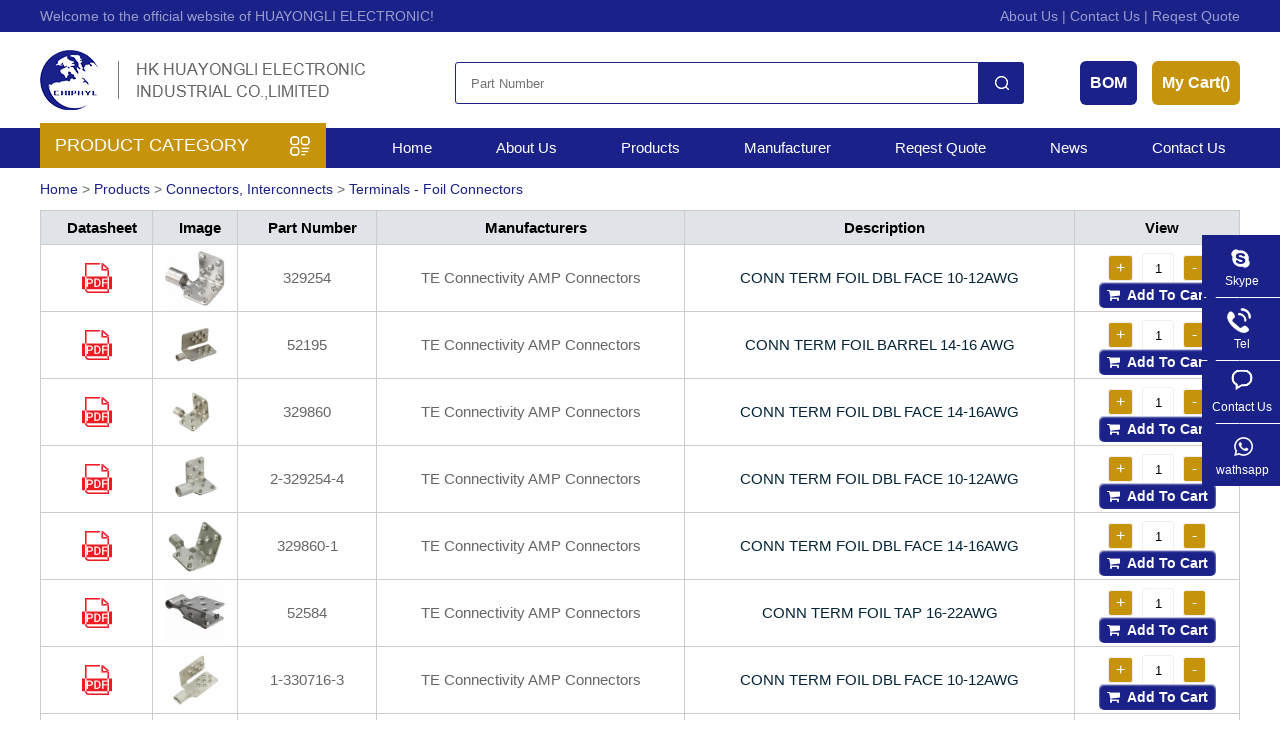

--- FILE ---
content_type: text/html; charset=utf-8
request_url: https://www.chiphyl.com/products/412.html
body_size: 21733
content:
<!DOCTYPE html PUBLIC "-//W3C//DTD XHTML 1.0 Transitional//EN" "http://www.w3.org/TR/xhtml1/DTD/xhtml1-transitional.dtd">
<html xmlns="http://www.w3.org/1999/xhtml">
<head>
<meta http-equiv="Content-Type" content="text/html; charset=utf-8" />
<!--取得一个分页DataTable-->
<title>Terminals - Foil Connectors | Connectors, Interconnects | 329254 | chiphyl.com </title>
<meta name="keywords" content="Connectors, Interconnects,Terminals - Foil Connectors,Anmsi | 329254" />
<meta name="description" content="Terminals - Foil Connectors are in stock at Huayongli Electronic.Order Now!,329254,chiphyl.com" />	
<script type="text/javascript" src="/templates/en/js/jquery-1.11.0.min.js"></script>
<script type="text/javascript" charset="utf-8" src="/templates/en/js/cart.js"></script>
</head>
<body id="home">
<div id="warp">	

<!--Header-->
<script type="text/javascript" charset="utf-8" src="/templates/en/js/common.js"></script>
<link rel="stylesheet" type="text/css" href="/templates/en/css/main.css"/>
<link href="/css/pagination.css" rel="stylesheet" />
<link href="https://cdn.bootcss.com/font-awesome/4.7.0/css/font-awesome.min.css?v=1.0" rel="stylesheet">
<!--首页大图-->
<meta name="viewport" content="width=device-width, initial-scale=1, user-scalable=no">
<link rel="stylesheet" href="/templates/en/css/owl.carousel.min.css">
<script type="text/javascript" src="/templates/en/js/owl.carousel.js"></script>
<script  src="/templates/en/js/superslide.2.1.js" type="text/javascript"></script>
<script type="text/javascript" src="/templates/en/js/index.js"></script>
<script src="//code.tidio.co/9rzgub4l9ucxwqk3oie6aggv1snmu6jv.js" async></script>
<script type="text/javascript">
    $(document).ready(function () {
        $(".NavL h2").mousemove(function () {
            $(".NavLBox").show();
        });

        $(".NavLBox").mouseleave(function () {
            $(".NavLBox").hide();
        });
    });	
</script>


<!--Top-->
<div class="Topbg">
<div class="Top">
<span class="fr">
<a href="/about/1.html">About Us</a> | <a href="/contact.html">Contact Us</a>	 | <a href="/cart.html">Reqest Quote</a> 	
</span>
Welcome to the official website of HUAYONGLI ELECTRONIC!	
</div>	
</div>
<div class="clear"></div>
<!--/Top-->



<!--Header-->
<div class="HeaderBg">
<div class="Header">
<div class="logo"><a href="/index.html" title="Electronic Components Distributor-Integrated Circuits, Memory, Flash, IC - HUAYONGLI ELECTRONIC"></a></div>	
	
<div class="Hsearch">
<input type="text" value="" class="hinput" placeholder="Part Number" id="keywords" name="keywords" onkeydown="if(event.keyCode==13){SiteSearch('/search.html', '#keywords');return false};" x-webkit-speech="" />	
<input type="submit" class="hsub" value="" onclick="SiteSearch('/search.html', '#keywords');"  />	
</div>	

<div class="ShopCart"><a href="/cart.html" title="My Cart">My Cart(<span  id="shoppingCartCount"><script type="text/javascript" src="/tools/submit_ajax.ashx?action=view_cart_count"></script></span>)</a></div>
<div class="BOM"><a href="/bom.html" title="My BOM">BOM</a></div>

</div>
</div>
<div class="clear"></div>
<!--/Header-->

<!--Nav-->
<div class="NavBg">
<div class="Nav">
	
<div class="NavL">
<h2>Product Category</h2>	
<div class="NavLBox dis">
<ul>
	
<li><a href="/products/12.html">Integrated Circuits (ICs)<i></i></a>
<ul>

<a href="/products/47.html" title="Audio Special Purpose">Audio Special Purpose<i>(1505)</i></a>

<a href="/products/48.html" title="Clock/Timing - Application Specific">Clock/Timing - Application Specific<i>(7763)</i></a>

<a href="/products/49.html" title="Clock/Timing - Clock Buffers, Drivers">Clock/Timing - Clock Buffers, Drivers<i>(4362)</i></a>

<a href="/products/50.html" title="Clock/Timing - Clock Generators, PLLs, Frequency Synthesizers">Clock/Timing - Clock Generators, PLLs, Frequency Synthesizers<i>(25808)</i></a>

<a href="/products/51.html" title="Clock/Timing - Delay Lines">Clock/Timing - Delay Lines<i>(1029)</i></a>

<a href="/products/52.html" title="Clock/Timing - IC Batteries">Clock/Timing - IC Batteries<i>(4)</i></a>

<a href="/products/53.html" title="Clock/Timing - Programmable Timers and Oscillators">Clock/Timing - Programmable Timers and Oscillators<i>(23195)</i></a>

<a href="/products/54.html" title="Clock/Timing - Real Time Clocks">Clock/Timing - Real Time Clocks<i>(2330)</i></a>

<a href="/products/55.html" title="Data Acquisition - ADCs/DACs - Special Purpose">Data Acquisition - ADCs/DACs - Special Purpose<i>(2828)</i></a>

<a href="/products/56.html" title="Data Acquisition - Analog Front End (AFE)">Data Acquisition - Analog Front End (AFE)<i>(768)</i></a>

<a href="/products/57.html" title="Data Acquisition - Analog to Digital Converters (ADC)">Data Acquisition - Analog to Digital Converters (ADC)<i>(15632)</i></a>

<a href="/products/58.html" title="Data Acquisition - Digital Potentiometers">Data Acquisition - Digital Potentiometers<i>(6286)</i></a>

<a href="/products/59.html" title="Data Acquisition - Digital to Analog Converters (DAC)">Data Acquisition - Digital to Analog Converters (DAC)<i>(12121)</i></a>

<a href="/products/60.html" title="Data Acquisition - Touch Screen Controllers">Data Acquisition - Touch Screen Controllers<i>(978)</i></a>

<a href="/products/61.html" title="Embedded - CPLDs (Complex Programmable Logic Devices)">Embedded - CPLDs (Complex Programmable Logic Devices)<i>(5026)</i></a>

<a href="/products/62.html" title="Embedded - DSP (Digital Signal Processors)">Embedded - DSP (Digital Signal Processors)<i>(3612)</i></a>

<a href="/products/63.html" title="Embedded - FPGAs (Field Programmable Gate Array)">Embedded - FPGAs (Field Programmable Gate Array)<i>(25258)</i></a>

<a href="/products/64.html" title="Embedded - FPGAs (Field Programmable Gate Array) with Microcontrollers">Embedded - FPGAs (Field Programmable Gate Array) with Microcontrollers<i>(81)</i></a>

<a href="/products/66.html" title="Embedded - Microcontrollers">Embedded - Microcontrollers<i>(90264)</i></a>

<a href="/products/67.html" title="Embedded - Microcontrollers - Application Specific">Embedded - Microcontrollers - Application Specific<i>(2368)</i></a>

<a href="/products/68.html" title="Embedded - Microprocessors">Embedded - Microprocessors<i>(9818)</i></a>

<a href="/products/69.html" title="Embedded - PLDs (Programmable Logic Device)">Embedded - PLDs (Programmable Logic Device)<i>(898)</i></a>

<a href="/products/70.html" title="Embedded - System On Chip (SoC)">Embedded - System On Chip (SoC)<i>(3044)</i></a>

<a href="/products/71.html" title="Interface - Analog Switches - Special Purpose">Interface - Analog Switches - Special Purpose<i>(2402)</i></a>

<a href="/products/72.html" title="Interface - Analog Switches, Multiplexers, Demultiplexers">Interface - Analog Switches, Multiplexers, Demultiplexers<i>(10867)</i></a>

<a href="/products/73.html" title="Interface - CODECs">Interface - CODECs<i>(1624)</i></a>

<a href="/products/74.html" title="Interface - Controllers">Interface - Controllers<i>(3438)</i></a>

<a href="/products/75.html" title="Interface - Direct Digital Synthesis (DDS)">Interface - Direct Digital Synthesis (DDS)<i>(116)</i></a>

<a href="/products/76.html" title="Interface - Drivers, Receivers, Transceivers">Interface - Drivers, Receivers, Transceivers<i>(19810)</i></a>

<a href="/products/77.html" title="Interface - Encoders, Decoders, Converters">Interface - Encoders, Decoders, Converters<i>(666)</i></a>

</ul>
</li>
	
<li><a href="/products/9.html">Capacitors<i></i></a>
<ul>

<a href="/products/18.html" title="Ceramic Capacitors">Ceramic Capacitors<i>(709161)</i></a>

<a href="/products/19.html" title="Tantalum Capacitors">Tantalum Capacitors<i>(35112)</i></a>

<a href="/products/268.html" title="Trimmers, Variable Capacitors">Trimmers, Variable Capacitors<i>(2268)</i></a>

<a href="/products/267.html" title="Thin Film Capacitors">Thin Film Capacitors<i>(3470)</i></a>

<a href="/products/266.html" title="Tantalum - Polymer Capacitors">Tantalum - Polymer Capacitors<i>(9011)</i></a>

<a href="/products/265.html" title="Silicon Capacitors">Silicon Capacitors<i>(203)</i></a>

<a href="/products/264.html" title="Niobium Oxide Capacitors">Niobium Oxide Capacitors<i>(331)</i></a>

<a href="/products/263.html" title="Mica and PTFE Capacitors">Mica and PTFE Capacitors<i>(9098)</i></a>

<a href="/products/262.html" title="Film Capacitors">Film Capacitors<i>(65535)</i></a>

<a href="/products/261.html" title="Electric Double Layer Capacitors (EDLC), Supercapacitors">Electric Double Layer Capacitors (EDLC), Supercapacitors<i>(2105)</i></a>

<a href="/products/260.html" title="Capacitor Networks, Arrays">Capacitor Networks, Arrays<i>(2091)</i></a>

<a href="/products/259.html" title="Aluminum Electrolytic Capacitors">Aluminum Electrolytic Capacitors<i>(65535)</i></a>

<a href="/products/258.html" title="Aluminum - Polymer Capacitors">Aluminum - Polymer Capacitors<i>(6528)</i></a>

<a href="/products/257.html" title="Accessories">Accessories<i>(284)</i></a>

</ul>
</li>
	
<li><a href="/products/8.html">Resistors<i></i></a>
<ul>

<a href="/products/931.html" title="Through Hole Resistors">Through Hole Resistors<i>(225444)</i></a>

<a href="/products/930.html" title="Specialized Resistors">Specialized Resistors<i>(647)</i></a>

<a href="/products/929.html" title="Chip Resistor - Surface Mount">Chip Resistor - Surface Mount<i>(700000)</i></a>

<a href="/products/928.html" title="Chassis Mount Resistors">Chassis Mount Resistors<i>(22945)</i></a>

<a href="/products/927.html" title="Accessories">Accessories<i>(254)</i></a>

<a href="/products/253.html" title="Resistor Networks, Arrays">Resistor Networks, Arrays<i>(54128)</i></a>

<a href="/products/252.html" title="Chip Resistor">Chip Resistor<i>(578705)</i></a>

</ul>
</li>
	
<li><a href="/products/10.html">Discrete Semiconductor Products<i></i></a>
<ul>

<a href="/products/20.html" title="Diodes - Bridge Rectifiers">Diodes - Bridge Rectifiers<i>(3018)</i></a>

<a href="/products/21.html" title="Diodes - Rectifiers - Arrays">Diodes - Rectifiers - Arrays<i>(8144)</i></a>

<a href="/products/22.html" title="Diodes-Rectifiers-Single">Diodes-Rectifiers-Single<i>(22884)</i></a>

<a href="/products/23.html" title="Diodes - RF">Diodes - RF<i>(710)</i></a>

<a href="/products/24.html" title="Diodes - Variable Capacitance (Varicaps, Varactors)">Diodes - Variable Capacitance (Varicaps, Varactors)<i>(561)</i></a>

<a href="/products/25.html" title="Diodes - Zener - Arrays">Diodes - Zener - Arrays<i>(1193)</i></a>

<a href="/products/26.html" title="Diodes - Zener - Single">Diodes - Zener - Single<i>(33441)</i></a>

<a href="/products/27.html" title="Power Driver Modules">Power Driver Modules<i>(627)</i></a>

<a href="/products/28.html" title="Thyristors - DIACs, SIDACs">Thyristors - DIACs, SIDACs<i>(262)</i></a>

<a href="/products/29.html" title="Thyristors - SCRs">Thyristors - SCRs<i>(3067)</i></a>

<a href="/products/30.html" title="Thyristors - SCRs - Modules">Thyristors - SCRs - Modules<i>(1773)</i></a>

<a href="/products/31.html" title="Thyristors - TRIACs">Thyristors - TRIACs<i>(2452)</i></a>

<a href="/products/32.html" title="Transistors - Bipolar (BJT) - Arrays">Transistors - Bipolar (BJT) - Arrays<i>(1240)</i></a>

<a href="/products/33.html" title="Transistors - Bipolar (BJT) - Arrays, Pre-Biased">Transistors - Bipolar (BJT) - Arrays, Pre-Biased<i>(1438)</i></a>

<a href="/products/34.html" title="Transistors - Bipolar (BJT) - RF">Transistors - Bipolar (BJT) - RF<i>(1217)</i></a>

<a href="/products/35.html" title="Transistors - Bipolar (BJT) - Single">Transistors - Bipolar (BJT) - Single<i>(11624)</i></a>

<a href="/products/36.html" title="Transistors - Bipolar (BJT) - Single, Pre-Biased">Transistors - Bipolar (BJT) - Single, Pre-Biased<i>(2994)</i></a>

<a href="/products/37.html" title="Transistors - FETs, MOSFETs - Arrays">Transistors - FETs, MOSFETs - Arrays<i>(3180)</i></a>

<a href="/products/38.html" title="Transistors - FETs, MOSFETs - RF">Transistors - FETs, MOSFETs - RF<i>(2680)</i></a>

<a href="/products/39.html" title="Transistors - FETs, MOSFETs - Single">Transistors - FETs, MOSFETs - Single<i>(25505)</i></a>

<a href="/products/40.html" title="Transistors - IGBTs - Arrays">Transistors - IGBTs - Arrays<i>(16)</i></a>

<a href="/products/41.html" title="Transistors - IGBTs - Modules">Transistors - IGBTs - Modules<i>(1522)</i></a>

<a href="/products/42.html" title="Transistors - IGBTs - Single">Transistors - IGBTs - Single<i>(2888)</i></a>

<a href="/products/43.html" title="Transistors - JFETs">Transistors - JFETs<i>(615)</i></a>

<a href="/products/44.html" title="Transistors - Programmable Unijunction">Transistors - Programmable Unijunction<i>(12)</i></a>

<a href="/products/45.html" title="Transistors - Special Purpose">Transistors - Special Purpose<i>(157)</i></a>

<a href="/products/712.html" title="Diodes - Rectifiers - Single">Diodes - Rectifiers - Single<i>(50121)</i></a>

</ul>
</li>
	
<li><a href="/products/11.html">Inductors, Coils, Chokes<i></i></a>
<ul>

<a href="/products/46.html" title="Fixed Inductors">Fixed Inductors<i>(36439)</i></a>

<a href="/products/475.html" title="Adjustable Inductors">Adjustable Inductors<i>(285)</i></a>

<a href="/products/474.html" title="Arrays, Signal Transformers">Arrays, Signal Transformers<i>(1313)</i></a>

<a href="/products/473.html" title="Delay Lines">Delay Lines<i>(180)</i></a>

<a href="/products/472.html" title="Wireless Charging Coils">Wireless Charging Coils<i>(253)</i></a>

</ul>
</li>
	
<li><a href="/products/13.html">Isolators<i></i></a>
<ul>

<a href="/products/107.html" title="Digital Isolators">Digital Isolators<i>(2721)</i></a>

<a href="/products/108.html" title="Isolators - Gate Drivers">Isolators - Gate Drivers<i>(816)</i></a>

<a href="/products/109.html" title="Optoisolators - Logic Output">Optoisolators - Logic Output<i>(692)</i></a>

<a href="/products/110.html" title="Optoisolators - Transistor, Photovoltaic Output">Optoisolators - Transistor, Photovoltaic Output<i>(6867)</i></a>

<a href="/products/111.html" title="Optoisolators - Triac, SCR Output">Optoisolators - Triac, SCR Output<i>(1314)</i></a>

<a href="/products/112.html" title="Special Purpose">Special Purpose<i>(20)</i></a>

</ul>
</li>
	
<li><a href="/products/269.html">Circuit Protection<i></i></a>
<ul>

<a href="/products/286.html" title="Thermal Cutoffs (Thermal Fuses and Breakers)">Thermal Cutoffs (Thermal Fuses and Breakers)<i>(316)</i></a>

<a href="/products/285.html" title="TVS - Varistors, MOVs">TVS - Varistors, MOVs<i>(15618)</i></a>

<a href="/products/284.html" title="TVS - Thyristors">TVS - Thyristors<i>(3052)</i></a>

<a href="/products/283.html" title="TVS - Surge Protection Devices (SPDs)">TVS - Surge Protection Devices (SPDs)<i>(1106)</i></a>

<a href="/products/282.html" title="TVS - Mixed Technology">TVS - Mixed Technology<i>(889)</i></a>

<a href="/products/281.html" title="TVS - Diodes">TVS - Diodes<i>(65535)</i></a>

<a href="/products/280.html" title="Surge Suppression ICs">Surge Suppression ICs<i>(503)</i></a>

<a href="/products/279.html" title="PTC Resettable Fuses">PTC Resettable Fuses<i>(5619)</i></a>

<a href="/products/278.html" title="Lighting Protection">Lighting Protection<i>(78)</i></a>

<a href="/products/277.html" title="Inrush Current Limiters (ICL)">Inrush Current Limiters (ICL)<i>(1047)</i></a>

<a href="/products/276.html" title="Ground Fault Circuit Interrupter GFCI">Ground Fault Circuit Interrupter GFCI<i>(308)</i></a>

<a href="/products/275.html" title="Gas Discharge Tube Arresters (GDT)">Gas Discharge Tube Arresters (GDT)<i>(3583)</i></a>

<a href="/products/274.html" title="Fuses">Fuses<i>(24658)</i></a>

<a href="/products/273.html" title="Fuseholders">Fuseholders<i>(6055)</i></a>

<a href="/products/272.html" title="Electrical, Specialty Fuses">Electrical, Specialty Fuses<i>(16677)</i></a>

<a href="/products/271.html" title="Circuit Breakers">Circuit Breakers<i>(65535)</i></a>

<a href="/products/270.html" title="Accessories">Accessories<i>(4354)</i></a>

</ul>
</li>
	
<li><a href="/products/14.html">Relays<i></i></a>
<ul>

<a href="/products/113.html" title="Power Relays, Over 2 Amps">Power Relays, Over 2 Amps<i>(29807)</i></a>

<a href="/products/114.html" title="Signal Relays, Up to 2 Amps">Signal Relays, Up to 2 Amps<i>(11084)</i></a>

<a href="/products/115.html" title="Solid State Relays">Solid State Relays<i>(13017)</i></a>

<a href="/products/926.html" title="Safety Relays">Safety Relays<i>(1196)</i></a>

<a href="/products/925.html" title="Relay Sockets">Relay Sockets<i>(1693)</i></a>

<a href="/products/924.html" title="Reed Relays">Reed Relays<i>(1557)</i></a>

<a href="/products/923.html" title="I/O Relay Modules">I/O Relay Modules<i>(660)</i></a>

<a href="/products/922.html" title="I/O Relay Module Racks">I/O Relay Module Racks<i>(224)</i></a>

<a href="/products/921.html" title="High Frequency (RF) Relays">High Frequency (RF) Relays<i>(1135)</i></a>

<a href="/products/920.html" title="Contactors (Solid State)">Contactors (Solid State)<i>(674)</i></a>

<a href="/products/919.html" title="Contactors (Electromechanical)">Contactors (Electromechanical)<i>(7781)</i></a>

<a href="/products/918.html" title="Automotive Relays">Automotive Relays<i>(1454)</i></a>

<a href="/products/917.html" title="Accessories">Accessories<i>(3308)</i></a>

</ul>
</li>
	
<li><a href="/products/15.html">RF/IF and RFID<i></i></a>
<ul>

<a href="/products/116.html" title="Attenuators">Attenuators<i>(678)</i></a>

<a href="/products/117.html" title="Balun">Balun<i>(320)</i></a>

<a href="/products/118.html" title="RF Accessories">RF Accessories<i>(1260)</i></a>

<a href="/products/119.html" title="RF Amplifiers">RF Amplifiers<i>(2459)</i></a>

<a href="/products/121.html" title="RF Demodulators">RF Demodulators<i>(125)</i></a>

<a href="/products/122.html" title="RF Detectors">RF Detectors<i>(216)</i></a>

<a href="/products/123.html" title="RF Diplexers">RF Diplexers<i>(149)</i></a>

<a href="/products/124.html" title="RF Directional Coupler">RF Directional Coupler<i>(118)</i></a>

<a href="/products/125.html" title="RF Evaluation and Development Kits, Boards">RF Evaluation and Development Kits, Boards<i>(3844)</i></a>

<a href="/products/126.html" title="RF Front End (LNA + PA)">RF Front End (LNA + PA)<i>(173)</i></a>

<a href="/products/127.html" title="RF Misc ICs and Modules">RF Misc ICs and Modules<i>(1234)</i></a>

<a href="/products/128.html" title="RF Mixers">RF Mixers<i>(743)</i></a>

<a href="/products/129.html" title="RF Modulators">RF Modulators<i>(146)</i></a>

<a href="/products/130.html" title="RF Power Controller ICs">RF Power Controller ICs<i>(22)</i></a>

<a href="/products/131.html" title="RF Power Dividers/Splitters">RF Power Dividers/Splitters<i>(78)</i></a>

<a href="/products/132.html" title="RF Receiver, Transmitter, and Transceiver Finished Units">RF Receiver, Transmitter, and Transceiver Finished Units<i>(303)</i></a>

<a href="/products/133.html" title="RF Receivers">RF Receivers<i>(1077)</i></a>

<a href="/products/134.html" title="RF Shields">RF Shields<i>(31)</i></a>

<a href="/products/135.html" title="RF Switches">RF Switches<i>(959)</i></a>

<a href="/products/136.html" title="RF Transceiver ICs">RF Transceiver ICs<i>(1968)</i></a>

<a href="/products/137.html" title="RF Transceiver Modules">RF Transceiver Modules<i>(965)</i></a>

<a href="/products/138.html" title="RF Transmitters">RF Transmitters<i>(1754)</i></a>

<a href="/products/139.html" title="RFI and EMI - Contacts, Fingerstock and Gaskets">RFI and EMI - Contacts, Fingerstock and Gaskets<i>(154)</i></a>

<a href="/products/140.html" title="RFI and EMI - Shielding and Absorbing Materials">RFI and EMI - Shielding and Absorbing Materials<i>(1260)</i></a>

<a href="/products/141.html" title="RFID Accessories">RFID Accessories<i>(35)</i></a>

<a href="/products/142.html" title="RFID Antennas">RFID Antennas<i>(54)</i></a>

<a href="/products/143.html" title="RFID Evaluation and Development Kits, Boards">RFID Evaluation and Development Kits, Boards<i>(169)</i></a>

<a href="/products/144.html" title="RFID Reader Modules">RFID Reader Modules<i>(101)</i></a>

<a href="/products/145.html" title="RFID Transponders, Tags">RFID Transponders, Tags<i>(375)</i></a>

<a href="/products/146.html" title="RFID, RF Access, Monitoring ICs">RFID, RF Access, Monitoring ICs<i>(720)</i></a>

</ul>
</li>
	
<li><a href="/products/588.html">Audio Products<i></i></a>
<ul>

<a href="/products/589.html" title="Accessories">Accessories<i>(738)</i></a>

<a href="/products/590.html" title="Alarms, Buzzers, and Sirens">Alarms, Buzzers, and Sirens<i>(8909)</i></a>

<a href="/products/591.html" title="Amplifiers">Amplifiers<i>(34)</i></a>

<a href="/products/592.html" title="Buzzer Elements, Piezo Benders">Buzzer Elements, Piezo Benders<i>(157)</i></a>

<a href="/products/593.html" title="Guitar Parts, Accessories">Guitar Parts, Accessories<i>(222)</i></a>

<a href="/products/594.html" title="Microphones">Microphones<i>(1469)</i></a>

<a href="/products/595.html" title="Speakers">Speakers<i>(2765)</i></a>

<a href="/products/596.html" title="Vacuum Tubes">Vacuum Tubes<i>(1412)</i></a>

</ul>
</li>
	
<li><a href="/products/16.html">Sensors, Transducers<i></i></a>
<ul>

<a href="/products/147.html" title="Accessories">Accessories<i>(1291)</i></a>

<a href="/products/148.html" title="Amplifiers">Amplifiers<i>(41)</i></a>

<a href="/products/149.html" title="Capacitive Touch Sensors, Proximity Sensor ICs">Capacitive Touch Sensors, Proximity Sensor ICs<i>(446)</i></a>

<a href="/products/150.html" title="Color Sensors">Color Sensors<i>(44)</i></a>

<a href="/products/151.html" title="Current Transducers">Current Transducers<i>(552)</i></a>

<a href="/products/152.html" title="Dust Sensors">Dust Sensors<i>(8)</i></a>

<a href="/products/153.html" title="Encoders">Encoders<i>(126)</i></a>

<a href="/products/155.html" title="Float, Level Sensors">Float, Level Sensors<i>(581)</i></a>

<a href="/products/156.html" title="Flow Sensors">Flow Sensors<i>(87)</i></a>

<a href="/products/157.html" title="Force Sensors">Force Sensors<i>(29)</i></a>

<a href="/products/158.html" title="Gas Sensors">Gas Sensors<i>(50)</i></a>

<a href="/products/159.html" title="Humidity, Moisture Sensors">Humidity, Moisture Sensors<i>(129)</i></a>

<a href="/products/160.html" title="Image Sensors, Camera">Image Sensors, Camera<i>(112)</i></a>

<a href="/products/161.html" title="IrDA Transceiver Modules">IrDA Transceiver Modules<i>(151)</i></a>

<a href="/products/162.html" title="Magnetic Sensors - Compass, Magnetic Field (Modules)">Magnetic Sensors - Compass, Magnetic Field (Modules)<i>(48)</i></a>

<a href="/products/163.html" title="Magnetic Sensors - Linear, Compass (ICs)">Magnetic Sensors - Linear, Compass (ICs)<i>(384)</i></a>

<a href="/products/164.html" title="Magnetic Sensors - Position, Proximity, Speed (Modules)">Magnetic Sensors - Position, Proximity, Speed (Modules)<i>(3057)</i></a>

<a href="/products/165.html" title="Magnetic Sensors - Switches (Solid State)">Magnetic Sensors - Switches (Solid State)<i>(1813)</i></a>

<a href="/products/166.html" title="Magnets - Multi Purpose">Magnets - Multi Purpose<i>(35131)</i></a>

<a href="/products/167.html" title="Magnets - Sensor Matched">Magnets - Sensor Matched<i>(15)</i></a>

<a href="/products/168.html" title="Motion Sensors - Accelerometers">Motion Sensors - Accelerometers<i>(901)</i></a>

<a href="/products/169.html" title="Motion Sensors - Gyroscopes">Motion Sensors - Gyroscopes<i>(132)</i></a>

<a href="/products/170.html" title="Motion Sensors - IMUs (Inertial Measurement Units)">Motion Sensors - IMUs (Inertial Measurement Units)<i>(116)</i></a>

<a href="/products/171.html" title="Motion Sensors - Inclinometers">Motion Sensors - Inclinometers<i>(34)</i></a>

<a href="/products/172.html" title="Motion Sensors - Optical">Motion Sensors - Optical<i>(309)</i></a>

<a href="/products/173.html" title="Motion Sensors - Tilt Switches">Motion Sensors - Tilt Switches<i>(19)</i></a>

<a href="/products/174.html" title="Motion Sensors - Vibration">Motion Sensors - Vibration<i>(31)</i></a>

<a href="/products/175.html" title="Multifunction">Multifunction<i>(3)</i></a>

<a href="/products/176.html" title="Optical Sensors - Ambient Light, IR, UV Sensors">Optical Sensors - Ambient Light, IR, UV Sensors<i>(349)</i></a>

<a href="/products/177.html" title="Optical Sensors - Distance Measuring">Optical Sensors - Distance Measuring<i>(40)</i></a>

</ul>
</li>
	
<li><a href="/products/1058.html">Transformers<i></i></a>
<ul>

<a href="/products/1066.html" title="Switching Converter, SMPS Transformers">Switching Converter, SMPS Transformers<i>(1219)</i></a>

<a href="/products/1065.html" title="Specialty Transformers">Specialty Transformers<i>(312)</i></a>

<a href="/products/1064.html" title="Pulse Transformers">Pulse Transformers<i>(7508)</i></a>

<a href="/products/1063.html" title="Power Transformers">Power Transformers<i>(6753)</i></a>

<a href="/products/1062.html" title="Isolation Transformers and Autotransformers, Step Up, Step Down">Isolation Transformers and Autotransformers, Step Up, Step Down<i>(568)</i></a>

<a href="/products/1061.html" title="Current Sense Transformers">Current Sense Transformers<i>(864)</i></a>

<a href="/products/1060.html" title="Audio Transformers">Audio Transformers<i>(719)</i></a>

<a href="/products/1059.html" title="Accessories">Accessories<i>(199)</i></a>

</ul>
</li>
	
<li><a href="/products/1017.html">Tools<i></i></a>
<ul>

<a href="/products/1076.html" title="Pressure Washers">Pressure Washers<i>(72)</i></a>

<a href="/products/1075.html" title="Paint Upplies">Paint Upplies<i>(2112)</i></a>

<a href="/products/1074.html" title="Workbenches And Stations">Workbenches And Stations<i>(1524)</i></a>

<a href="/products/1057.html" title="Wrenches">Wrenches<i>(3941)</i></a>

<a href="/products/1056.html" title="Workbenches and Stations - Accessories">Workbenches and Stations - Accessories<i>(848)</i></a>

<a href="/products/1055.html" title="Wire Wrap">Wire Wrap<i>(60)</i></a>

<a href="/products/1054.html" title="Wire Tie Guns and Accessories">Wire Tie Guns and Accessories<i>(199)</i></a>

<a href="/products/1053.html" title="Wire Strippers and Accessories">Wire Strippers and Accessories<i>(1154)</i></a>

<a href="/products/1052.html" title="Wire Cutters">Wire Cutters<i>(1667)</i></a>

<a href="/products/1051.html" title="Vises">Vises<i>(87)</i></a>

<a href="/products/1050.html" title="Vacuums">Vacuums<i>(600)</i></a>

<a href="/products/1049.html" title="Tweezers">Tweezers<i>(1234)</i></a>

<a href="/products/1048.html" title="Tool Bags, Boxes and Cabinets">Tool Bags, Boxes and Cabinets<i>(382)</i></a>

<a href="/products/1047.html" title="Staking Tools">Staking Tools<i>(63)</i></a>

<a href="/products/1046.html" title="Spiral Wrap, Expandable Sleeving">Spiral Wrap, Expandable Sleeving<i>(72)</i></a>

<a href="/products/1045.html" title="Specialized Tools">Specialized Tools<i>(6981)</i></a>

<a href="/products/1044.html" title="Sockets, Socket Handles">Sockets, Socket Handles<i>(4972)</i></a>

<a href="/products/1043.html" title="Sockets - Sets">Sockets - Sets<i>(525)</i></a>

<a href="/products/1042.html" title="Screw and Nut Drivers">Screw and Nut Drivers<i>(3004)</i></a>

<a href="/products/1041.html" title="Screw and Nut Drivers - Sets">Screw and Nut Drivers - Sets<i>(1402)</i></a>

<a href="/products/1040.html" title="Screw and Nut Drivers - Bits, Blades and Handles">Screw and Nut Drivers - Bits, Blades and Handles<i>(3513)</i></a>

<a href="/products/1039.html" title="Punches">Punches<i>(299)</i></a>

<a href="/products/1038.html" title="Punchdown, Blades">Punchdown, Blades<i>(168)</i></a>

<a href="/products/1037.html" title="Pliers">Pliers<i>(1629)</i></a>

<a href="/products/1036.html" title="Personal Protective Equipment (PPE)">Personal Protective Equipment (PPE)<i>(4100)</i></a>

<a href="/products/1035.html" title="Knives, Cutting Tools">Knives, Cutting Tools<i>(849)</i></a>

<a href="/products/1034.html" title="Insertion, Extraction">Insertion, Extraction<i>(4338)</i></a>

<a href="/products/1033.html" title="Hex, Torx Keys">Hex, Torx Keys<i>(1040)</i></a>

<a href="/products/1032.html" title="Heat Guns, Torches, Accessories">Heat Guns, Torches, Accessories<i>(1372)</i></a>

<a href="/products/1031.html" title="Hammers">Hammers<i>(507)</i></a>

</ul>
</li>
	
<li><a href="/products/991.html">Test and Measurement<i></i></a>
<ul>

<a href="/products/1071.html" title="Equipment Force Torque Gauges">Equipment Force Torque Gauges<i>(77)</i></a>

<a href="/products/1016.html" title="Thermometers">Thermometers<i>(389)</i></a>

<a href="/products/1015.html" title="Test Probe Tips">Test Probe Tips<i>(664)</i></a>

<a href="/products/1014.html" title="Test Points">Test Points<i>(399)</i></a>

<a href="/products/1013.html" title="Test Leads - Thermocouples, Temperature Probes">Test Leads - Thermocouples, Temperature Probes<i>(641)</i></a>

<a href="/products/1012.html" title="Test Leads - Oscilloscope Probes">Test Leads - Oscilloscope Probes<i>(349)</i></a>

<a href="/products/1011.html" title="Test Leads - Kits, Assortments">Test Leads - Kits, Assortments<i>(227)</i></a>

<a href="/products/1010.html" title="Test Leads - Jumper, Specialty">Test Leads - Jumper, Specialty<i>(775)</i></a>

<a href="/products/1009.html" title="Test Leads - Banana, Meter Interface">Test Leads - Banana, Meter Interface<i>(2531)</i></a>

<a href="/products/1008.html" title="Test Leads - BNC Interface">Test Leads - BNC Interface<i>(322)</i></a>

<a href="/products/1007.html" title="Test Clips - IC">Test Clips - IC<i>(181)</i></a>

<a href="/products/1006.html" title="Test Clips - Grabbers, Hooks">Test Clips - Grabbers, Hooks<i>(453)</i></a>

<a href="/products/1005.html" title="Test Clips - Alligator, Crocodile, Heavy Duty">Test Clips - Alligator, Crocodile, Heavy Duty<i>(860)</i></a>

<a href="/products/1004.html" title="GPIB & Communications">GPIB & Communications<i>(70)</i></a>

<a href="/products/1003.html" title="Equipment - Variable Transformers">Equipment - Variable Transformers<i>(942)</i></a>

<a href="/products/1002.html" title="Equipment - Specialty">Equipment - Specialty<i>(3159)</i></a>

<a href="/products/1001.html" title="Equipment - RF Analyzers">Equipment - RF Analyzers<i>(113)</i></a>

<a href="/products/1000.html" title="Equipment - Power Supplies (Test, Bench)">Equipment - Power Supplies (Test, Bench)<i>(1416)</i></a>

<a href="/products/999.html" title="Equipment - Oscilloscopes">Equipment - Oscilloscopes<i>(405)</i></a>

<a href="/products/998.html" title="Equipment - Multimeters">Equipment - Multimeters<i>(483)</i></a>

<a href="/products/997.html" title="Equipment - Function Generators">Equipment - Function Generators<i>(176)</i></a>

<a href="/products/996.html" title="Equipment - Environmental Testers">Equipment - Environmental Testers<i>(1847)</i></a>

<a href="/products/995.html" title="Equipment - Electrical Testers, Current Probes">Equipment - Electrical Testers, Current Probes<i>(891)</i></a>

<a href="/products/994.html" title="Equipment - Combination Sets">Equipment - Combination Sets<i>(95)</i></a>

<a href="/products/993.html" title="Data Acquisition (DAQ)">Data Acquisition (DAQ)<i>(549)</i></a>

<a href="/products/992.html" title="Accessories">Accessories<i>(20650)</i></a>

</ul>
</li>
	
<li><a href="/products/984.html">Tapes, Adhesives, Materials<i></i></a>
<ul>

<a href="/products/990.html" title="Tape">Tape<i>(32667)</i></a>

<a href="/products/989.html" title="Tape Dispensers">Tape Dispensers<i>(112)</i></a>

<a href="/products/988.html" title="Glue, Adhesives, Applicators">Glue, Adhesives, Applicators<i>(1723)</i></a>

<a href="/products/987.html" title="Films">Films<i>(278)</i></a>

<a href="/products/986.html" title="Accessories">Accessories<i>(38)</i></a>

<a href="/products/985.html" title="2D Materials">2D Materials<i>(134)</i></a>

</ul>
</li>
	
<li><a href="/products/956.html">Switches<i></i></a>
<ul>

<a href="/products/983.html" title="Toggle Switches">Toggle Switches<i>(26182)</i></a>

<a href="/products/982.html" title="Thumbwheel Switches">Thumbwheel Switches<i>(688)</i></a>

<a href="/products/981.html" title="Tactile Switches">Tactile Switches<i>(6182)</i></a>

<a href="/products/980.html" title="Snap Action, Limit Switches">Snap Action, Limit Switches<i>(25303)</i></a>

<a href="/products/979.html" title="Slide Switches">Slide Switches<i>(4489)</i></a>

<a href="/products/978.html" title="Selector Switches">Selector Switches<i>(7779)</i></a>

<a href="/products/977.html" title="Rotary Switches">Rotary Switches<i>(13339)</i></a>

<a href="/products/976.html" title="Rocker Switches">Rocker Switches<i>(15018)</i></a>

<a href="/products/975.html" title="Pushbutton Switches">Pushbutton Switches<i>(182060)</i></a>

<a href="/products/974.html" title="Pushbutton Switches - Hall Effect">Pushbutton Switches - Hall Effect<i>(128)</i></a>

<a href="/products/973.html" title="Programmable Display Switches">Programmable Display Switches<i>(34)</i></a>

<a href="/products/972.html" title="Navigation Switches, Joystick">Navigation Switches, Joystick<i>(1498)</i></a>

<a href="/products/971.html" title="Magnetic, Reed Switches">Magnetic, Reed Switches<i>(1276)</i></a>

<a href="/products/970.html" title="Keypad Switches">Keypad Switches<i>(554)</i></a>

<a href="/products/969.html" title="Keylock Switches">Keylock Switches<i>(3154)</i></a>

<a href="/products/968.html" title="Interlock Switches">Interlock Switches<i>(2428)</i></a>

<a href="/products/967.html" title="Emergency Stop (E-Stop) Switches">Emergency Stop (E-Stop) Switches<i>(858)</i></a>

<a href="/products/966.html" title="Disconnect Switch Components">Disconnect Switch Components<i>(2096)</i></a>

<a href="/products/965.html" title="DIP Switches">DIP Switches<i>(6906)</i></a>

<a href="/products/964.html" title="Configurable Switch Components - Lens">Configurable Switch Components - Lens<i>(1015)</i></a>

<a href="/products/963.html" title="Configurable Switch Components - Illumination Source">Configurable Switch Components - Illumination Source<i>(925)</i></a>

<a href="/products/962.html" title="Configurable Switch Components - Contact Block">Configurable Switch Components - Contact Block<i>(976)</i></a>

<a href="/products/961.html" title="Configurable Switch Components - Body">Configurable Switch Components - Body<i>(13329)</i></a>

<a href="/products/960.html" title="Cable Pull Switches">Cable Pull Switches<i>(431)</i></a>

<a href="/products/959.html" title="Accessories">Accessories<i>(9922)</i></a>

<a href="/products/958.html" title="Accessories - Caps">Accessories - Caps<i>(4490)</i></a>

<a href="/products/957.html" title="Accessories - Boots, Seals">Accessories - Boots, Seals<i>(422)</i></a>

</ul>
</li>
	
<li><a href="/products/944.html">Static Control, ESD, Clean Room Products<i></i></a>
<ul>

<a href="/products/1067.html" title="Modular Esd Desks Workstations">Modular Esd Desks Workstations<i>(278)</i></a>

<a href="/products/954.html" title="Static Control Shielding Bags, Materials">Static Control Shielding Bags, Materials<i>(1199)</i></a>

<a href="/products/953.html" title="Static Control Grounding Mats">Static Control Grounding Mats<i>(1477)</i></a>

<a href="/products/952.html" title="Static Control Grounding Cords, Straps">Static Control Grounding Cords, Straps<i>(643)</i></a>

<a href="/products/951.html" title="Static Control Device Containers">Static Control Device Containers<i>(884)</i></a>

<a href="/products/950.html" title="Static Control Clothing">Static Control Clothing<i>(802)</i></a>

<a href="/products/949.html" title="Monitors, Testers">Monitors, Testers<i>(328)</i></a>

<a href="/products/948.html" title="Ionizer Equipment">Ionizer Equipment<i>(214)</i></a>

<a href="/products/947.html" title="Clean Room Treatments, Cleaners, Wipes">Clean Room Treatments, Cleaners, Wipes<i>(369)</i></a>

<a href="/products/946.html" title="Clean Room Swabs and Brushes">Clean Room Swabs and Brushes<i>(372)</i></a>

<a href="/products/945.html" title="Accessories">Accessories<i>(4519)</i></a>

</ul>
</li>
	
<li><a href="/products/932.html">Soldering, Desoldering, Rework Products<i></i></a>
<ul>

<a href="/products/943.html" title="Soldering, Desoldering, Rework Tips, Nozzles">Soldering, Desoldering, Rework Tips, Nozzles<i>(3051)</i></a>

<a href="/products/942.html" title="Soldering, Desoldering, Rework Stations">Soldering, Desoldering, Rework Stations<i>(340)</i></a>

<a href="/products/941.html" title="Soldering Irons, Tweezers, Handles">Soldering Irons, Tweezers, Handles<i>(369)</i></a>

<a href="/products/940.html" title="Solder">Solder<i>(1643)</i></a>

<a href="/products/939.html" title="Solder Stencils, Templates">Solder Stencils, Templates<i>(521)</i></a>

<a href="/products/938.html" title="Solder Sponges, Tip Cleaners">Solder Sponges, Tip Cleaners<i>(121)</i></a>

<a href="/products/937.html" title="Holders, Stands">Holders, Stands<i>(107)</i></a>

<a href="/products/936.html" title="Fume, Smoke Extraction">Fume, Smoke Extraction<i>(187)</i></a>

<a href="/products/935.html" title="Flux, Flux Remover">Flux, Flux Remover<i>(313)</i></a>

<a href="/products/934.html" title="Desoldering Braid, Wick, Pumps">Desoldering Braid, Wick, Pumps<i>(391)</i></a>

<a href="/products/933.html" title="Accessories">Accessories<i>(1543)</i></a>

</ul>
</li>
	
<li><a href="/products/897.html">Prototyping, Fabrication Products<i></i></a>
<ul>

<a href="/products/916.html" title="Solderless Breadboards">Solderless Breadboards<i>(182)</i></a>

<a href="/products/915.html" title="Prototype Boards Unperforated">Prototype Boards Unperforated<i>(99)</i></a>

<a href="/products/914.html" title="Prototype Boards Perforated">Prototype Boards Perforated<i>(488)</i></a>

<a href="/products/913.html" title="PCB Routers, Milling Machines">PCB Routers, Milling Machines<i>(16)</i></a>

<a href="/products/912.html" title="Jumper Wire">Jumper Wire<i>(386)</i></a>

<a href="/products/911.html" title="Etching and Fabrication Equipment">Etching and Fabrication Equipment<i>(65)</i></a>

<a href="/products/910.html" title="Drill Bits, End Mills">Drill Bits, End Mills<i>(116)</i></a>

<a href="/products/909.html" title="Coating, Grease, Repair">Coating, Grease, Repair<i>(174)</i></a>

<a href="/products/908.html" title="Card Extenders">Card Extenders<i>(71)</i></a>

<a href="/products/902.html" title="Adapter, Breakout Boards">Adapter, Breakout Boards<i>(1507)</i></a>

<a href="/products/901.html" title="Accessories">Accessories<i>(357)</i></a>

<a href="/products/900.html" title="3D Printing Filaments">3D Printing Filaments<i>(1482)</i></a>

<a href="/products/899.html" title="3D Printing Accessories">3D Printing Accessories<i>(199)</i></a>

<a href="/products/898.html" title="3D Printers">3D Printers<i>(57)</i></a>

</ul>
</li>
	
<li><a href="/products/885.html">Power Supplies - External/Internal (Off-Board)<i></i></a>
<ul>

<a href="/products/896.html" title="Power over Ethernet (PoE)">Power over Ethernet (PoE)<i>(596)</i></a>

<a href="/products/895.html" title="LED Drivers">LED Drivers<i>(5968)</i></a>

<a href="/products/894.html" title="Industrial, DIN Rail Power Supplies">Industrial, DIN Rail Power Supplies<i>(4009)</i></a>

<a href="/products/893.html" title="DC DC Converters">DC DC Converters<i>(26766)</i></a>

<a href="/products/892.html" title="Accessories">Accessories<i>(1819)</i></a>

<a href="/products/891.html" title="AC DC Desktop, Wall Adapters">AC DC Desktop, Wall Adapters<i>(15959)</i></a>

<a href="/products/890.html" title="AC DC Converters">AC DC Converters<i>(209664)</i></a>

<a href="/products/889.html" title="AC DC Configurable Power Supply Modules">AC DC Configurable Power Supply Modules<i>(104)</i></a>

<a href="/products/888.html" title="AC DC Configurable Power Supply Chassis">AC DC Configurable Power Supply Chassis<i>(206)</i></a>

<a href="/products/887.html" title="AC DC Configurable Power Supplies (Factory Assembled)">AC DC Configurable Power Supplies (Factory Assembled)<i>(9206)</i></a>

<a href="/products/886.html" title="AC AC Wall Adapters">AC AC Wall Adapters<i>(326)</i></a>

</ul>
</li>
	
<li><a href="/products/872.html">Optics<i></i></a>
<ul>

<a href="/products/884.html" title="Prisms">Prisms<i>(16)</i></a>

<a href="/products/883.html" title="Polarizers">Polarizers<i>(47)</i></a>

<a href="/products/882.html" title="filters">filters<i>(16)</i></a>

<a href="/products/881.html" title="Lenses">Lenses<i>(316)</i></a>

<a href="/products/880.html" title="Laser Optics - Pockels Cells">Laser Optics - Pockels Cells<i>(74)</i></a>

<a href="/products/879.html" title="Laser Optics - Laser Modulators">Laser Optics - Laser Modulators<i>(85)</i></a>

<a href="/products/878.html" title="Laser Optics - Focus Lenses">Laser Optics - Focus Lenses<i>(4)</i></a>

<a href="/products/877.html" title="Laser Optics - Faraday Isolators">Laser Optics - Faraday Isolators<i>(54)</i></a>

<a href="/products/876.html" title="Laser Optics - F-Theta Lenses">Laser Optics - F-Theta Lenses<i>(41)</i></a>

<a href="/products/875.html" title="Laser Optics - Beam Expanders">Laser Optics - Beam Expanders<i>(11)</i></a>

<a href="/products/874.html" title="Laser Optics - Accessories">Laser Optics - Accessories<i>(19)</i></a>

<a href="/products/873.html" title="Beamsplitters">Beamsplitters<i>(43)</i></a>

</ul>
</li>
	
<li><a href="/products/860.html">Optical Inspection Equipment<i></i></a>
<ul>

<a href="/products/871.html" title="Video Inspection Systems">Video Inspection Systems<i>(121)</i></a>

<a href="/products/870.html" title="Microscopes">Microscopes<i>(284)</i></a>

<a href="/products/869.html" title="Machine Vision - Lenses">Machine Vision - Lenses<i>(295)</i></a>

<a href="/products/868.html" title="Machine Vision - Accessories">Machine Vision - Accessories<i>(439)</i></a>

<a href="/products/867.html" title="Loupes, Magnifiers">Loupes, Magnifiers<i>(70)</i></a>

<a href="/products/866.html" title="Lamps - Magnifying, Task">Lamps - Magnifying, Task<i>(188)</i></a>

<a href="/products/865.html" title="Illumination Sources">Illumination Sources<i>(91)</i></a>

<a href="/products/864.html" title="Eyepieces, Lenses">Eyepieces, Lenses<i>(109)</i></a>

<a href="/products/863.html" title="Cameras">Cameras<i>(217)</i></a>

<a href="/products/862.html" title="Arms, Mounts, Stands">Arms, Mounts, Stands<i>(114)</i></a>

<a href="/products/861.html" title="Accessories">Accessories<i>(559)</i></a>

</ul>
</li>
	
<li><a href="/products/853.html">Networking Solutions<i></i></a>
<ul>

<a href="/products/859.html" title="Switches, Hubs">Switches, Hubs<i>(6327)</i></a>

<a href="/products/858.html" title="Serial Device Servers">Serial Device Servers<i>(787)</i></a>

<a href="/products/857.html" title="Miscellaneous">Miscellaneous<i>(1759)</i></a>

<a href="/products/856.html" title="Media Converters">Media Converters<i>(2329)</i></a>

<a href="/products/855.html" title="Gateways, Routers">Gateways, Routers<i>(3965)</i></a>

<a href="/products/854.html" title="Accessories">Accessories<i>(1142)</i></a>

</ul>
</li>
	
<li><a href="/products/845.html">Motors, Solenoids, Driver Boards/Modules<i></i></a>
<ul>

<a href="/products/851.html" title="Stepper Motors">Stepper Motors<i>(887)</i></a>

<a href="/products/850.html" title="Solenoids, Actuators">Solenoids, Actuators<i>(482)</i></a>

<a href="/products/849.html" title="Motors - AC, DC6">Motors - AC, DC6<i>(9256)</i></a>

<a href="/products/848.html" title="Motor Driver Boards, Modules">Motor Driver Boards, Modules<i>(17450)</i></a>

<a href="/products/846.html" title="Accessories">Accessories<i>(2802)</i></a>

</ul>
</li>
	
<li><a href="/products/832.html">Maker/DIY, Educational<i></i></a>
<ul>

<a href="/products/839.html" title="Wearables">Wearables<i>(274)</i></a>

<a href="/products/838.html" title="Robotics Kits">Robotics Kits<i>(578)</i></a>

<a href="/products/837.html" title="Prototyping, Fabrication">Prototyping, Fabrication<i>(43)</i></a>

<a href="/products/836.html" title="Gadgets, Gizmos">Gadgets, Gizmos<i>(154)</i></a>

<a href="/products/835.html" title="Educational Kits">Educational Kits<i>(1114)</i></a>

<a href="/products/833.html" title="Books, Media">Books, Media<i>(272)</i></a>

</ul>
</li>
	
<li><a href="/products/826.html">Line Protection, Distribution, Backups<i></i></a>
<ul>

<a href="/products/831.html" title="Uninterruptible Power Supply (UPS) Systems">Uninterruptible Power Supply (UPS) Systems<i>(997)</i></a>

<a href="/products/830.html" title="Power Distribution, Surge Protectors">Power Distribution, Surge Protectors<i>(5183)</i></a>

<a href="/products/829.html" title="Line Conditioners">Line Conditioners<i>(65)</i></a>

<a href="/products/828.html" title="DC to AC (Power) Inverters">DC to AC (Power) Inverters<i>(393)</i></a>

<a href="/products/827.html" title="Accessories">Accessories<i>(979)</i></a>

</ul>
</li>
	
<li><a href="/products/817.html">Labels, Signs, Barriers, Identification<i></i></a>
<ul>

<a href="/products/825.html" title="Tags">Tags<i>(4138)</i></a>

<a href="/products/824.html" title="Signs, Nameplates, Posters">Signs, Nameplates, Posters<i>(32039)</i></a>

<a href="/products/823.html" title="Lockouts, Padlocks">Lockouts, Padlocks<i>(1754)</i></a>

<a href="/products/822.html" title="Labels, Stickers, Decals - Preprinted">Labels, Stickers, Decals - Preprinted<i>(16932)</i></a>

<a href="/products/821.html" title="Accessories">Accessories<i>(431)</i></a>

<a href="/products/820.html" title="Labels, Stickers, Decals - Preprinted">Labels, Stickers, Decals - Preprinted<i>(6969)</i></a>

<a href="/products/819.html" title="Labels, Stickers, Decals - Blank">Labels, Stickers, Decals - Blank<i>(6969)</i></a>

<a href="/products/818.html" title="Barriers, Barricades, Floor Markings, Tapes">Barriers, Barricades, Floor Markings, Tapes<i>(1059)</i></a>

</ul>
</li>
	
<li><a href="/products/785.html">Kits<i></i></a>
<ul>

<a href="/products/840.html" title="Accessories">Accessories<i>(35)</i></a>

<a href="/products/816.html" title="Wire and Cable Tie Kits">Wire and Cable Tie Kits<i>(44)</i></a>

<a href="/products/815.html" title="Transformer Kits">Transformer Kits<i>(26)</i></a>

<a href="/products/814.html" title="Thermistor Kits">Thermistor Kits<i>(22)</i></a>

<a href="/products/813.html" title="Tape Kits">Tape Kits<i>(35)</i></a>

<a href="/products/812.html" title="Switch Kits">Switch Kits<i>(33)</i></a>

<a href="/products/811.html" title="Static Control Kit">Static Control Kit<i>(39)</i></a>

<a href="/products/810.html" title="Sensor Kits">Sensor Kits<i>(241)</i></a>

<a href="/products/809.html" title="Resistor Kits">Resistor Kits<i>(368)</i></a>

<a href="/products/808.html" title="RF Shield Kits">RF Shield Kits<i>(20)</i></a>

<a href="/products/807.html" title="Prototyping Boards, Fabrication Kits">Prototyping Boards, Fabrication Kits<i>(25)</i></a>

<a href="/products/806.html" title="Potentiometer Kits">Potentiometer Kits<i>(75)</i></a>

<a href="/products/805.html" title="Optics - Light Pipe Kits">Optics - Light Pipe Kits<i>(5)</i></a>

<a href="/products/804.html" title="Miscellaneous">Miscellaneous<i>(221)</i></a>

<a href="/products/803.html" title="LED Kits">LED Kits<i>(44)</i></a>

<a href="/products/802.html" title="Integrated Circuits (ICs) Kits">Integrated Circuits (ICs) Kits<i>(54)</i></a>

<a href="/products/801.html" title="Inductor Kits">Inductor Kits<i>(363)</i></a>

<a href="/products/800.html" title="Heat Shrink Tubing Kits">Heat Shrink Tubing Kits<i>(239)</i></a>

<a href="/products/799.html" title="Hardware Kits">Hardware Kits<i>(98)</i></a>

<a href="/products/798.html" title="Fiber Optic Kits">Fiber Optic Kits<i>(81)</i></a>

<a href="/products/797.html" title="EMI, Filter Kits">EMI, Filter Kits<i>(165)</i></a>

<a href="/products/796.html" title="Discrete Assortment Kits">Discrete Assortment Kits<i>(57)</i></a>

<a href="/products/795.html" title="Crystal Kits">Crystal Kits<i>(6)</i></a>

<a href="/products/794.html" title="Connector Kits">Connector Kits<i>(804)</i></a>

<a href="/products/793.html" title="Connector Adapter Kits">Connector Adapter Kits<i>(44)</i></a>

<a href="/products/792.html" title="Circuit Protection Kits - TVS Diodes">Circuit Protection Kits - TVS Diodes<i>(37)</i></a>

<a href="/products/791.html" title="Circuit Protection Kits - Fuse">Circuit Protection Kits - Fuse<i>(251)</i></a>

<a href="/products/790.html" title="Circuit Protection - Assortment Kits">Circuit Protection - Assortment Kits<i>(104)</i></a>

<a href="/products/789.html" title="Capacitor Kits">Capacitor Kits<i>(652)</i></a>

<a href="/products/788.html" title="Cables, Wires - Single Conductors">Cables, Wires - Single Conductors<i>(253)</i></a>

</ul>
</li>
	
<li><a href="/products/740.html">Industrial Automation and Controls<i></i></a>
<ul>

<a href="/products/907.html" title="Pneumatics, Hydraulics - Accessories">Pneumatics, Hydraulics - Accessories<i>(13227)</i></a>

<a href="/products/906.html" title="Pneumatics, Hydraulics - Actuators/Cylinders">Pneumatics, Hydraulics - Actuators/Cylinders<i>(408)</i></a>

<a href="/products/905.html" title="Pneumatics, Hydraulics - Fittings, Couplings, and Distributors">Pneumatics, Hydraulics - Fittings, Couplings, and Distributors<i>(657)</i></a>

<a href="/products/904.html" title="Pneumatics, Hydraulics - Preparation/Treatment">Pneumatics, Hydraulics - Preparation/Treatment<i>(136)</i></a>

<a href="/products/903.html" title="Pneumatics, Hydraulics - Tubing, Hose, Piping">Pneumatics, Hydraulics - Tubing, Hose, Piping<i>(908)</i></a>

<a href="/products/844.html" title="Accessories">Accessories<i>(4700)</i></a>

<a href="/products/784.html" title="Time Delay Relays">Time Delay Relays<i>(5692)</i></a>

<a href="/products/783.html" title="Stackable Tower Lighting, Beacons, and Components">Stackable Tower Lighting, Beacons, and Components<i>(2798)</i></a>

<a href="/products/782.html" title="Specialized">Specialized<i>(679)</i></a>

<a href="/products/781.html" title="Signal Conditioners and Isolators">Signal Conditioners and Isolators<i>(745)</i></a>

<a href="/products/780.html" title="Robotics - Robots">Robotics - Robots<i>(36)</i></a>

<a href="/products/779.html" title="Robotics - End Effectors">Robotics - End Effectors<i>(62)</i></a>

<a href="/products/778.html" title="Robotics - Accessories">Robotics - Accessories<i>(245)</i></a>

<a href="/products/777.html" title="Protection Relays & Systems">Protection Relays & Systems<i>(1268)</i></a>

<a href="/products/776.html" title="Pneumatics, Hydraulics - Valves and Control">Pneumatics, Hydraulics - Valves and Control<i>(2595)</i></a>

<a href="/products/775.html" title="Pneumatics, Hydraulics - Shock Absorbers, Dampers">Pneumatics, Hydraulics - Shock Absorbers, Dampers<i>(1652)</i></a>

<a href="/products/774.html" title="Panel Meters">Panel Meters<i>(1672)</i></a>

<a href="/products/773.html" title="Panel Meters - Counters, Hour Meters">Panel Meters - Counters, Hour Meters<i>(1506)</i></a>

<a href="/products/772.html" title="Panel Meters - Accessories">Panel Meters - Accessories<i>(575)</i></a>

<a href="/products/771.html" title="Monitor - Relay Output">Monitor - Relay Output<i>(1003)</i></a>

<a href="/products/770.html" title="Monitor - Current/Voltage Transducer">Monitor - Current/Voltage Transducer<i>(445)</i></a>

<a href="/products/769.html" title="Machine Vision - Lighting">Machine Vision - Lighting<i>(495)</i></a>

<a href="/products/768.html" title="Machine Vision - Control/Processing">Machine Vision - Control/Processing<i>(255)</i></a>

<a href="/products/767.html" title="Machine Vision - Cameras/Sensors">Machine Vision - Cameras/Sensors<i>(491)</i></a>

<a href="/products/766.html" title="Machine Vision - Bar Code Readers">Machine Vision - Bar Code Readers<i>(155)</i></a>

<a href="/products/765.html" title="Machine Vision - Accessories">Machine Vision - Accessories<i>(207)</i></a>

<a href="/products/764.html" title="Machine Safety - Mats">Machine Safety - Mats<i>(752)</i></a>

<a href="/products/763.html" title="Machine Safety - Light Curtains">Machine Safety - Light Curtains<i>(6141)</i></a>

<a href="/products/762.html" title="Machine Safety - Laser Scanners">Machine Safety - Laser Scanners<i>(186)</i></a>

<a href="/products/761.html" title="Machine Safety - Bumpers and Edges">Machine Safety - Bumpers and Edges<i>(4887)</i></a>

</ul>
</li>
	
<li><a href="/products/716.html">Hardware, Fasteners, Accessories<i></i></a>
<ul>

<a href="/products/841.html" title="Accessories">Accessories<i>(2073)</i></a>

<a href="/products/739.html" title="Washers">Washers<i>(2317)</i></a>

<a href="/products/738.html" title="Washers - Bushing, Shoulder">Washers - Bushing, Shoulder<i>(1582)</i></a>

<a href="/products/737.html" title="Structural, Motion Hardware">Structural, Motion Hardware<i>(24441)</i></a>

<a href="/products/736.html" title="Springs - Extension, Drawbar">Springs - Extension, Drawbar<i>(2790)</i></a>

<a href="/products/735.html" title="Springs - Compression, Tapered">Springs - Compression, Tapered<i>(12061)</i></a>

<a href="/products/734.html" title="Screws, Bolts">Screws, Bolts<i>(639)</i></a>

<a href="/products/733.html" title="Screw Grommets">Screw Grommets<i>(14134)</i></a>

<a href="/products/732.html" title="Rivets">Rivets<i>(1572)</i></a>

<a href="/products/731.html" title="Reclosable Fasteners">Reclosable Fasteners<i>(731)</i></a>

<a href="/products/730.html" title="Nuts">Nuts<i>(1333)</i></a>

<a href="/products/729.html" title="Mounting Brackets">Mounting Brackets<i>(156)</i></a>

<a href="/products/728.html" title="Miscellaneous">Miscellaneous<i>(5755)</i></a>

<a href="/products/727.html" title="Knobs">Knobs<i>(5270)</i></a>

<a href="/products/726.html" title="Hole Plugs - Tapered Caps">Hole Plugs - Tapered Caps<i>(1754)</i></a>

<a href="/products/725.html" title="Hinges">Hinges<i>(704)</i></a>

<a href="/products/724.html" title="Foam">Foam<i>(478)</i></a>

<a href="/products/723.html" title="DIN Rail Channel">DIN Rail Channel<i>(1067)</i></a>

<a href="/products/722.html" title="Component Insulators, Mounts, Spacers">Component Insulators, Mounts, Spacers<i>(737)</i></a>

<a href="/products/721.html" title="Clips, Hangers, Hooks">Clips, Hangers, Hooks<i>(261)</i></a>

<a href="/products/720.html" title="Bumpers, Feet, Pads, Grips">Bumpers, Feet, Pads, Grips<i>(4947)</i></a>

<a href="/products/719.html" title="Board Supports">Board Supports<i>(3051)</i></a>

<a href="/products/718.html" title="Board Spacers, Standoffs">Board Spacers, Standoffs<i>(65535)</i></a>

<a href="/products/717.html" title="Bearings">Bearings<i>(8572)</i></a>

</ul>
</li>
	
<li><a href="/products/713.html">Embedded Computers<i></i></a>
<ul>

<a href="/products/852.html" title="Accessories">Accessories<i>(1548)</i></a>

<a href="/products/715.html" title="Single Board Computers (SBCs), Computer On Module (COM)">Single Board Computers (SBCs), Computer On Module (COM)<i>(3059)</i></a>

<a href="/products/714.html" title="Interface Boards">Interface Boards<i>(465)</i></a>

</ul>
</li>
	
<li><a href="/products/695.html">Development Boards, Kits, Programmers<i></i></a>
<ul>

<a href="/products/843.html" title="Accessories">Accessories<i>(3354)</i></a>

<a href="/products/711.html" title="UV Erasers">UV Erasers<i>(6)</i></a>

<a href="/products/710.html" title="Software, Services">Software, Services<i>(3605)</i></a>

<a href="/products/709.html" title="Programming Adapters, Sockets">Programming Adapters, Sockets<i>(1890)</i></a>

<a href="/products/708.html" title="Programmers, Emulators, and Debuggers">Programmers, Emulators, and Debuggers<i>(1148)</i></a>

<a href="/products/707.html" title="Evaluation and Demonstration Boards and Kits">Evaluation and Demonstration Boards and Kits<i>(15489)</i></a>

<a href="/products/706.html" title="Evaluation Boards - Sensors">Evaluation Boards - Sensors<i>(3556)</i></a>

<a href="/products/705.html" title="Evaluation Boards - Op Amps">Evaluation Boards - Op Amps<i>(1180)</i></a>

<a href="/products/704.html" title="Evaluation Boards - Linear Voltage Regulators">Evaluation Boards - Linear Voltage Regulators<i>(820)</i></a>

<a href="/products/703.html" title="Evaluation Boards - LED Drivers">Evaluation Boards - LED Drivers<i>(1412)</i></a>

<a href="/products/702.html" title="Evaluation Boards - Expansion Boards, Daughter Cards">Evaluation Boards - Expansion Boards, Daughter Cards<i>(4787)</i></a>

<a href="/products/701.html" title="Evaluation Boards - Embedded - MCU, DSP">Evaluation Boards - Embedded - MCU, DSP<i>(4899)</i></a>

<a href="/products/700.html" title="Evaluation Boards - Embedded - Complex Logic (FPGA, CPLD)">Evaluation Boards - Embedded - Complex Logic (FPGA, CPLD)<i>(813)</i></a>

<a href="/products/699.html" title="Evaluation Boards - Digital to Analog Converters (DACs)">Evaluation Boards - Digital to Analog Converters (DACs)<i>(709)</i></a>

<a href="/products/698.html" title="Evaluation Boards - DC/DC & AC/DC (Off-Line) SMPS">Evaluation Boards - DC/DC & AC/DC (Off-Line) SMPS<i>(6740)</i></a>

<a href="/products/697.html" title="Evaluation Boards - Audio Amplifiers">Evaluation Boards - Audio Amplifiers<i>(813)</i></a>

<a href="/products/696.html" title="Evaluation Boards - Analog to Digital Converters (ADCs)">Evaluation Boards - Analog to Digital Converters (ADCs)<i>(2152)</i></a>

</ul>
</li>
	
<li><a href="/products/678.html">Computer Equipment<i></i></a>
<ul>

<a href="/products/842.html" title="Accessories">Accessories<i>(8552)</i></a>

<a href="/products/694.html" title="USB Hubs">USB Hubs<i>(398)</i></a>

<a href="/products/693.html" title="Server Acceleration Cards">Server Acceleration Cards<i>(52)</i></a>

<a href="/products/692.html" title="Privacy Filters, Screen Protectors">Privacy Filters, Screen Protectors<i>(416)</i></a>

<a href="/products/691.html" title="Printers, Label Makers">Printers, Label Makers<i>(464)</i></a>

<a href="/products/690.html" title="Monitors">Monitors<i>(790)</i></a>

<a href="/products/689.html" title="Memory Card Readers">Memory Card Readers<i>(44)</i></a>

<a href="/products/688.html" title="Magnetic Strip, Smart Card Readers">Magnetic Strip, Smart Card Readers<i>(130)</i></a>

<a href="/products/687.html" title="Keyboards">Keyboards<i>(694)</i></a>

<a href="/products/686.html" title="KVM Switches (Keyboard Video Mouse)">KVM Switches (Keyboard Video Mouse)<i>(390)</i></a>

<a href="/products/685.html" title="KVM Switches (Keyboard Video Mouse) - Cables">KVM Switches (Keyboard Video Mouse) - Cables<i>(210)</i></a>

<a href="/products/684.html" title="Desktop Joysticks, Simulation Products">Desktop Joysticks, Simulation Products<i>(40)</i></a>

<a href="/products/683.html" title="Computer Mouse, Trackballs">Computer Mouse, Trackballs<i>(242)</i></a>

<a href="/products/682.html" title="Cameras, Projectors">Cameras, Projectors<i>(270)</i></a>

<a href="/products/681.html" title="Brackets">Brackets<i>(76)</i></a>

<a href="/products/680.html" title="Adapters, Converters">Adapters, Converters<i>(1622)</i></a>

<a href="/products/679.html" title="Adapter Cards">Adapter Cards<i>(1494)</i></a>

</ul>
</li>
	
<li><a href="/products/670.html">Cables, Wires<i></i></a>
<ul>

<a href="/products/671.html" title="Flat Flex Cables (FFC, FPC)">Flat Flex Cables (FFC, FPC)<i>(169)</i></a>

<a href="/products/672.html" title="Flat Ribbon Cables">Flat Ribbon Cables<i>(7187)</i></a>

<a href="/products/673.html" title="Modular - Flat Cable">Modular - Flat Cable<i>(319)</i></a>

<a href="/products/674.html" title="Multiple Conductor Cables">Multiple Conductor Cables<i>(46217)</i></a>

<a href="/products/675.html" title="Single Conductor Cables (Hook-Up Wire)">Single Conductor Cables (Hook-Up Wire)<i>(26735)</i></a>

<a href="/products/676.html" title="Wire Wrap">Wire Wrap<i>(100)</i></a>

<a href="/products/1073.html" title="Fiber Optic Cables">Fiber Optic Cables<i>(4696)</i></a>

<a href="/products/1072.html" title="Coaxial Cables (RF)">Coaxial Cables (RF)<i>(3403)</i></a>

</ul>
</li>
	
<li><a href="/products/646.html">Cables, Wires - Management<i></i></a>
<ul>

<a href="/products/647.html" title="Accessories">Accessories<i>(8851)</i></a>

<a href="/products/648.html" title="Bushings, Grommets">Bushings, Grommets<i>(2306)</i></a>

<a href="/products/649.html" title="Cable Supports and Fasteners">Cable Supports and Fasteners<i>(5225)</i></a>

<a href="/products/650.html" title="Cable Ties - Holders and Mountings">Cable Ties - Holders and Mountings<i>(1170)</i></a>

<a href="/products/651.html" title="Cable Ties and Zip Ties">Cable Ties and Zip Ties<i>(6804)</i></a>

<a href="/products/652.html" title="Cable and Cord Grips">Cable and Cord Grips<i>(15036)</i></a>

<a href="/products/653.html" title="Cold Shrink Tape, Tubing">Cold Shrink Tape, Tubing<i>(146)</i></a>

<a href="/products/654.html" title="Fiber Optic Cables">Fiber Optic Cables<i>(196)</i></a>

<a href="/products/655.html" title="Grounding Braid, Straps">Grounding Braid, Straps<i>(456)</i></a>

<a href="/products/656.html" title="Heat Shrink Boots, Caps">Heat Shrink Boots, Caps<i>(5498)</i></a>

<a href="/products/657.html" title="Heat Shrink Fabric">Heat Shrink Fabric<i>(102)</i></a>

<a href="/products/658.html" title="Heat Shrink Tubing">Heat Shrink Tubing<i>(14470)</i></a>

<a href="/products/659.html" title="Heat Shrink Wrap">Heat Shrink Wrap<i>(7)</i></a>

<a href="/products/660.html" title="Labels, Labeling">Labels, Labeling<i>(7005)</i></a>

<a href="/products/661.html" title="Markers">Markers<i>(9390)</i></a>

<a href="/products/662.html" title="Protective Hoses, Solid Tubing, Sleeving">Protective Hoses, Solid Tubing, Sleeving<i>(3730)</i></a>

<a href="/products/663.html" title="Pulling, Support Grips">Pulling, Support Grips<i>(548)</i></a>

<a href="/products/665.html" title="Spiral Wrap, Expandable Sleeving">Spiral Wrap, Expandable Sleeving<i>(2688)</i></a>

<a href="/products/666.html" title="Splice Enclosures, Protection">Splice Enclosures, Protection<i>(447)</i></a>

<a href="/products/667.html" title="Wire Ducts, Raceways - Accessories - Covers">Wire Ducts, Raceways - Accessories - Covers<i>(626)</i></a>

<a href="/products/668.html" title="Wire Ducts, Raceways - Accessories">Wire Ducts, Raceways - Accessories<i>(3361)</i></a>

<a href="/products/669.html" title="Wire Ducts, Raceways">Wire Ducts, Raceways<i>(2551)</i></a>

<a href="/products/1079.html" title="Solder Sleeve">Solder Sleeve<i>(1892)</i></a>

</ul>
</li>
	
<li><a href="/products/623.html">Cable Assemblies<i></i></a>
<ul>

<a href="/products/624.html" title="Barrel - Audio Cables">Barrel - Audio Cables<i>(497)</i></a>

<a href="/products/625.html" title="Barrel - Power Cables">Barrel - Power Cables<i>(770)</i></a>

<a href="/products/626.html" title="Between Series Adapter Cables">Between Series Adapter Cables<i>(2856)</i></a>

<a href="/products/627.html" title="Circular Cable Assemblies">Circular Cable Assemblies<i>(53612)</i></a>

<a href="/products/628.html" title="Coaxial Cables (RF)">Coaxial Cables (RF)<i>(65535)</i></a>

<a href="/products/629.html" title="D-Shaped, Centronics Cables">D-Shaped, Centronics Cables<i>(643)</i></a>

<a href="/products/630.html" title="D-Sub Cables">D-Sub Cables<i>(14072)</i></a>

<a href="/products/631.html" title="Fiber Optic Cables">Fiber Optic Cables<i>(70190)</i></a>

<a href="/products/632.html" title="Firewire Cables （IEEE）">Firewire Cables （IEEE）<i>(83)</i></a>

<a href="/products/633.html" title="Flat Flex Jumpers, Cables (FFC, FPC)">Flat Flex Jumpers, Cables (FFC, FPC)<i>(2245)</i></a>

<a href="/products/634.html" title="Flat Flex Ribbon Jumpers, Cables">Flat Flex Ribbon Jumpers, Cables<i>(20617)</i></a>

<a href="/products/635.html" title="Jumper Wires, Pre-Crimped Leads">Jumper Wires, Pre-Crimped Leads<i>(26835)</i></a>

<a href="/products/636.html" title="LGH Cables">LGH Cables<i>(546)</i></a>

<a href="/products/637.html" title="Modular Cables">Modular Cables<i>(41860)</i></a>

<a href="/products/638.html" title="Pluggable Cables">Pluggable Cables<i>(5247)</i></a>

<a href="/products/639.html" title="Power, Line Cables and Extension Cords">Power, Line Cables and Extension Cords<i>(3411)</i></a>

<a href="/products/640.html" title="Rectangular Cable Assemblies">Rectangular Cable Assemblies<i>(86399)</i></a>

<a href="/products/641.html" title="Smart Cables">Smart Cables<i>(97)</i></a>

<a href="/products/642.html" title="Solid State Lighting Cables">Solid State Lighting Cables<i>(338)</i></a>

<a href="/products/643.html" title="Specialized Cable Assemblies">Specialized Cable Assemblies<i>(1803)</i></a>

<a href="/products/644.html" title="USB Cables">USB Cables<i>(7738)</i></a>

<a href="/products/645.html" title="Video Cables (DVI, HDMI)">Video Cables (DVI, HDMI)<i>(1696)</i></a>

</ul>
</li>
	
<li><a href="/products/604.html">Boxes, Enclosures, Racks<i></i></a>
<ul>

<a href="/products/605.html" title="Backplanes">Backplanes<i>(162)</i></a>

<a href="/products/606.html" title="Box Accessories">Box Accessories<i>(2897)</i></a>

<a href="/products/607.html" title="Box Components">Box Components<i>(3056)</i></a>

<a href="/products/608.html" title="Boxes">Boxes<i>(16235)</i></a>

<a href="/products/609.html" title="Cams">Cams<i>(66)</i></a>

<a href="/products/610.html" title="Card Guide Accessories">Card Guide Accessories<i>(1410)</i></a>

<a href="/products/611.html" title="Card Guides">Card Guides<i>(782)</i></a>

<a href="/products/612.html" title="Card Rack Accessories">Card Rack Accessories<i>(564)</i></a>

<a href="/products/613.html" title="Card Racks">Card Racks<i>(432)</i></a>

<a href="/products/614.html" title="Evaluation, Development Board Enclosures">Evaluation, Development Board Enclosures<i>(542)</i></a>

<a href="/products/615.html" title="Handles">Handles<i>(15106)</i></a>

<a href="/products/616.html" title="Latches, Locks">Latches, Locks<i>(352)</i></a>

<a href="/products/617.html" title="Patchbay, Jack Panel Accessories">Patchbay, Jack Panel Accessories<i>(214)</i></a>

<a href="/products/618.html" title="Patchbay, Jack Panels">Patchbay, Jack Panels<i>(1201)</i></a>

<a href="/products/619.html" title="Rack Accessories">Rack Accessories<i>(3406)</i></a>

<a href="/products/620.html" title="Rack Components">Rack Components<i>(3110)</i></a>

<a href="/products/621.html" title="Rack Thermal Management">Rack Thermal Management<i>(632)</i></a>

<a href="/products/622.html" title="Racks">Racks<i>(8235)</i></a>

<a href="/products/1070.html" title="Storage Accessories">Storage Accessories<i>(14)</i></a>

<a href="/products/1069.html" title="Storage">Storage<i>(1153)</i></a>

</ul>
</li>
	
<li><a href="/products/597.html">Battery Products<i></i></a>
<ul>

<a href="/products/598.html" title="Accessories">Accessories<i>(293)</i></a>

<a href="/products/599.html" title="Batteries Non-Rechargeable (Primary)">Batteries Non-Rechargeable (Primary)<i>(1165)</i></a>

<a href="/products/600.html" title="Batteries Rechargeable (Secondary)">Batteries Rechargeable (Secondary)<i>(1107)</i></a>

<a href="/products/601.html" title="Battery Chargers">Battery Chargers<i>(652)</i></a>

<a href="/products/602.html" title="Battery Holders, Clips, Contacts">Battery Holders, Clips, Contacts<i>(1581)</i></a>

<a href="/products/603.html" title="Cigarette Lighter Assemblies">Cigarette Lighter Assemblies<i>(90)</i></a>

<a href="/products/1068.html" title="Battery Packs">Battery Packs<i>(2930)</i></a>

</ul>
</li>
	
<li><a href="/products/552.html">Power Supplies - Board Mount<i></i></a>
<ul>

<a href="/products/553.html" title="AC DC Converters">AC DC Converters<i>(5677)</i></a>

<a href="/products/554.html" title="DC DC Converters">DC DC Converters<i>(65535)</i></a>

<a href="/products/555.html" title="LED Drivers">LED Drivers<i>(223)</i></a>

<a href="/products/563.html" title="Accessories">Accessories<i>(1228)</i></a>

</ul>
</li>
	
<li><a href="/products/550.html">Potentiometers, Variable Resistors<i></i></a>
<ul>

<a href="/products/551.html" title="Trimmer Potentiometers">Trimmer Potentiometers<i>(18665)</i></a>

<a href="/products/556.html" title="Accessories">Accessories<i>(184)</i></a>

<a href="/products/557.html" title="Adjustable Power Resistor">Adjustable Power Resistor<i>(1333)</i></a>

<a href="/products/558.html" title="Rotary Potentiometers, Rheostats">Rotary Potentiometers, Rheostats<i>(9832)</i></a>

<a href="/products/559.html" title="Scale Dials">Scale Dials<i>(95)</i></a>

<a href="/products/560.html" title="Slide Potentiometers">Slide Potentiometers<i>(828)</i></a>

<a href="/products/561.html" title="Thumbwheel Potentiometers">Thumbwheel Potentiometers<i>(353)</i></a>

<a href="/products/562.html" title="Value Display Potentiometers">Value Display Potentiometers<i>(28)</i></a>

</ul>
</li>
	
<li><a href="/products/506.html">Optoelectronics<i></i></a>
<ul>

<a href="/products/507.html" title="Accessories">Accessories<i>(6739)</i></a>

<a href="/products/508.html" title="Ballasts, Inverters">Ballasts, Inverters<i>(7648)</i></a>

<a href="/products/509.html" title="Display Bezels, Lenses">Display Bezels, Lenses<i>(86)</i></a>

<a href="/products/510.html" title="Display Modules - LCD, OLED Character and Numeric">Display Modules - LCD, OLED Character and Numeric<i>(2035)</i></a>

<a href="/products/511.html" title="Display Modules - LCD, OLED, Graphic">Display Modules - LCD, OLED, Graphic<i>(3908)</i></a>

<a href="/products/512.html" title="Display Modules - LED Character and Numeric">Display Modules - LED Character and Numeric<i>(4946)</i></a>

<a href="/products/513.html" title="Display Modules - LED Dot Matrix and Cluster">Display Modules - LED Dot Matrix and Cluster<i>(789)</i></a>

<a href="/products/514.html" title="Display Modules - Vacuum Fluorescent (VFD)">Display Modules - Vacuum Fluorescent (VFD)<i>(242)</i></a>

<a href="/products/515.html" title="Display, Monitor - LCD Driver/Controller">Display, Monitor - LCD Driver/Controller<i>(82)</i></a>

<a href="/products/516.html" title="Electroluminescent">Electroluminescent<i>(99)</i></a>

<a href="/products/517.html" title="Fiber Optics - Attenuators">Fiber Optics - Attenuators<i>(505)</i></a>

<a href="/products/518.html" title="Fiber Optics - Receivers">Fiber Optics - Receivers<i>(665)</i></a>

<a href="/products/519.html" title="Fiber Optics - Switches, Multiplexers, Demultiplexers">Fiber Optics - Switches, Multiplexers, Demultiplexers<i>(636)</i></a>

<a href="/products/520.html" title="Fiber Optics - Transceiver Modules">Fiber Optics - Transceiver Modules<i>(5374)</i></a>

<a href="/products/521.html" title="Fiber Optics - Transmitters - Discrete">Fiber Optics - Transmitters - Discrete<i>(330)</i></a>

<a href="/products/522.html" title="Fiber Optics - Transmitters - Drive Circuitry Integrated">Fiber Optics - Transmitters - Drive Circuitry Integrated<i>(4076)</i></a>

<a href="/products/523.html" title="HeNe Laser Heads">HeNe Laser Heads<i>(27)</i></a>

<a href="/products/524.html" title="HeNe Laser System Accessories">HeNe Laser System Accessories<i>(11)</i></a>

<a href="/products/525.html" title="HeNe Laser Systems">HeNe Laser Systems<i>(31)</i></a>

<a href="/products/526.html" title="LED Addressable, Specialty">LED Addressable, Specialty<i>(407)</i></a>

<a href="/products/527.html" title="LED Emitters - Infrared, UV, Visible">LED Emitters - Infrared, UV, Visible<i>(4564)</i></a>

<a href="/products/528.html" title="LED Indication - Discrete">LED Indication - Discrete<i>(24847)</i></a>

<a href="/products/529.html" title="LED Lighting - COBs, Engines, Modules, Strips">LED Lighting - COBs, Engines, Modules, Strips<i>(23018)</i></a>

<a href="/products/530.html" title="LED Lighting - Color">LED Lighting - Color<i>(3616)</i></a>

<a href="/products/531.html" title="LED Lighting - White">LED Lighting - White<i>(29691)</i></a>

<a href="/products/532.html" title="LED Lighting Kits">LED Lighting Kits<i>(58)</i></a>

<a href="/products/533.html" title="LED Thermal Products">LED Thermal Products<i>(495)</i></a>

<a href="/products/534.html" title="LEDs - Circuit Board Indicators, Arrays, Light Bars, Bar Graphs">LEDs - Circuit Board Indicators, Arrays, Light Bars, Bar Graphs<i>(8589)</i></a>

<a href="/products/535.html" title="LEDs - Lamp Replacements">LEDs - Lamp Replacements<i>(27473)</i></a>

<a href="/products/536.html" title="LEDs - Spacers, Standoffs">LEDs - Spacers, Standoffs<i>(2693)</i></a>

</ul>
</li>
	
<li><a href="/products/499.html">Memory Cards, Modules<i></i></a>
<ul>

<a href="/products/500.html" title="Accessories">Accessories<i>(46)</i></a>

<a href="/products/501.html" title="Memory - Modules">Memory - Modules<i>(3461)</i></a>

<a href="/products/502.html" title="Memory Cards">Memory Cards<i>(2476)</i></a>

<a href="/products/503.html" title="Solid State Drives (SSDs), Hard Disk Drives (HDDs)">Solid State Drives (SSDs), Hard Disk Drives (HDDs)<i>(6078)</i></a>

<a href="/products/504.html" title="Specialized">Specialized<i>(70)</i></a>

<a href="/products/505.html" title="USB Flash Drives">USB Flash Drives<i>(450)</i></a>

</ul>
</li>
	
<li><a href="/products/495.html">Magnetics - Transformer, Inductor Components<i></i></a>
<ul>

<a href="/products/498.html" title="Bobbins (Coil Formers), Mounts, Hardware">Bobbins (Coil Formers), Mounts, Hardware<i>(593)</i></a>

<a href="/products/497.html" title="Ferrite Cores">Ferrite Cores<i>(4814)</i></a>

<a href="/products/496.html" title="Magnetic Wire">Magnetic Wire<i>(708)</i></a>

</ul>
</li>
	
<li><a href="/products/457.html">Filters<i></i></a>
<ul>

<a href="/products/471.html" title="Accessories">Accessories<i>(58)</i></a>

<a href="/products/470.html" title="Cable Ferrites">Cable Ferrites<i>(1843)</i></a>

<a href="/products/469.html" title="Ceramic Filters">Ceramic Filters<i>(1561)</i></a>

<a href="/products/468.html" title="Common Mode Chokes">Common Mode Chokes<i>(7499)</i></a>

<a href="/products/467.html" title="DSL Filters">DSL Filters<i>(82)</i></a>

<a href="/products/466.html" title="EMI/RFI Filters (LC, RC Networks)">EMI/RFI Filters (LC, RC Networks)<i>(2245)</i></a>

<a href="/products/465.html" title="Feed Through Capacitors">Feed Through Capacitors<i>(3174)</i></a>

<a href="/products/464.html" title="Ferrite Beads and Chips">Ferrite Beads and Chips<i>(5652)</i></a>

<a href="/products/463.html" title="Ferrite Disks and Plates">Ferrite Disks and Plates<i>(108)</i></a>

<a href="/products/462.html" title="Helical Filters">Helical Filters<i>(16)</i></a>

<a href="/products/461.html" title="Monolithic Crystals">Monolithic Crystals<i>(216)</i></a>

<a href="/products/460.html" title="Power Line Filter Modules">Power Line Filter Modules<i>(12751)</i></a>

<a href="/products/459.html" title="RF Filters">RF Filters<i>(3801)</i></a>

<a href="/products/458.html" title="SAW Filters">SAW Filters<i>(2293)</i></a>

</ul>
</li>
	
<li><a href="/products/442.html">Fans, Thermal Management<i></i></a>
<ul>

<a href="/products/456.html" title="AC Fans">AC Fans<i>(3660)</i></a>

<a href="/products/455.html" title="DC Brushless Fans (BLDC)">DC Brushless Fans (BLDC)<i>(19874)</i></a>

<a href="/products/454.html" title="Fans - Accessories - Fan Cords">Fans - Accessories - Fan Cords<i>(269)</i></a>

<a href="/products/453.html" title="Fans - Accessories">Fans - Accessories<i>(495)</i></a>

<a href="/products/452.html" title="Fans - Finger Guards, Filters & Sleeves">Fans - Finger Guards, Filters & Sleeves<i>(901)</i></a>

<a href="/products/451.html" title="Heat Tape, Heat Blankets and Heaters">Heat Tape, Heat Blankets and Heaters<i>(712)</i></a>

<a href="/products/450.html" title="Thermal - Accessories">Thermal - Accessories<i>(663)</i></a>

<a href="/products/449.html" title="Thermal - Adhesives, Epoxies, Greases, Pastes">Thermal - Adhesives, Epoxies, Greases, Pastes<i>(470)</i></a>

<a href="/products/448.html" title="Thermal - Heat Pipes, Vapor Chambers">Thermal - Heat Pipes, Vapor Chambers<i>(1364)</i></a>

<a href="/products/447.html" title="Thermal - Heat Sinks">Thermal - Heat Sinks<i>(65535)</i></a>

<a href="/products/446.html" title="Thermal - Liquid Cooling, Heating">Thermal - Liquid Cooling, Heating<i>(203)</i></a>

<a href="/products/445.html" title="Thermal - Pads, Sheets">Thermal - Pads, Sheets<i>(6657)</i></a>

<a href="/products/444.html" title="Thermal - Thermoelectric, Peltier Assemblies">Thermal - Thermoelectric, Peltier Assemblies<i>(169)</i></a>

<a href="/products/443.html" title="Thermal - Thermoelectric, Peltier Modules">Thermal - Thermoelectric, Peltier Modules<i>(1288)</i></a>

</ul>
</li>
	
<li><a href="/products/432.html">Crystals, Oscillators, Resonators<i></i></a>
<ul>

<a href="/products/440.html" title="Accessories">Accessories<i>(217)</i></a>

<a href="/products/439.html" title="Crystals">Crystals<i>(127645)</i></a>

<a href="/products/438.html" title="Oscillators">Oscillators<i>(417211)</i></a>

<a href="/products/437.html" title="Pin Configurable/Selectable Oscillators">Pin Configurable/Selectable Oscillators<i>(7860)</i></a>

<a href="/products/436.html" title="Programmable Oscillators">Programmable Oscillators<i>(16760)</i></a>

<a href="/products/435.html" title="Resonators">Resonators<i>(1770)</i></a>

<a href="/products/434.html" title="Stand Alone Programmers">Stand Alone Programmers<i>(21)</i></a>

<a href="/products/433.html" title="VCOs (Voltage Controlled Oscillators)">VCOs (Voltage Controlled Oscillators)<i>(495)</i></a>

</ul>
</li>
	
<li><a href="/products/287.html">Connectors, Interconnects<i></i></a>
<ul>

<a href="/products/431.html" title="USB, DVI, HDMI Connectors">USB, DVI, HDMI Connectors<i>(3150)</i></a>

<a href="/products/430.html" title="USB, DVI, HDMI Connectors - Adapters">USB, DVI, HDMI Connectors - Adapters<i>(480)</i></a>

<a href="/products/429.html" title="USB, DVI, HDMI Connectors - Accessories">USB, DVI, HDMI Connectors - Accessories<i>(231)</i></a>

<a href="/products/428.html" title="Terminals - Wire to Board Connectors">Terminals - Wire to Board Connectors<i>(113)</i></a>

<a href="/products/427.html" title="Terminals - Wire Splice Connectors">Terminals - Wire Splice Connectors<i>(3094)</i></a>

<a href="/products/426.html" title="Terminals - Wire Pin Connectors">Terminals - Wire Pin Connectors<i>(234)</i></a>

<a href="/products/425.html" title="Terminals - Turret Connectors">Terminals - Turret Connectors<i>(1270)</i></a>

<a href="/products/424.html" title="Terminals - Specialized Connectors">Terminals - Specialized Connectors<i>(1390)</i></a>

<a href="/products/423.html" title="Terminals - Spade Connectors">Terminals - Spade Connectors<i>(3014)</i></a>

<a href="/products/422.html" title="Terminals - Solder Lug Connectors">Terminals - Solder Lug Connectors<i>(48)</i></a>

<a href="/products/421.html" title="Terminals - Screw Connectors">Terminals - Screw Connectors<i>(784)</i></a>

<a href="/products/420.html" title="Terminals - Ring Connectors">Terminals - Ring Connectors<i>(10265)</i></a>

<a href="/products/419.html" title="Terminals - Rectangular Connectors">Terminals - Rectangular Connectors<i>(3988)</i></a>

<a href="/products/418.html" title="Terminals - Quick Connects, Quick Disconnect Connectors">Terminals - Quick Connects, Quick Disconnect Connectors<i>(5948)</i></a>

<a href="/products/417.html" title="Terminals - PC Pin, Single Post Connectors">Terminals - PC Pin, Single Post Connectors<i>(314)</i></a>

<a href="/products/416.html" title="Terminals - PC Pin Receptacles, Socket Connectors">Terminals - PC Pin Receptacles, Socket Connectors<i>(770)</i></a>

<a href="/products/415.html" title="Terminals - Magnetic Wire Connectors">Terminals - Magnetic Wire Connectors<i>(1698)</i></a>

<a href="/products/414.html" title="Terminals - Knife Connectors">Terminals - Knife Connectors<i>(102)</i></a>

<a href="/products/413.html" title="Terminals - Housings, Boots">Terminals - Housings, Boots<i>(2878)</i></a>

<a href="/products/412.html" title="Terminals - Foil Connectors">Terminals - Foil Connectors<i>(34)</i></a>

<a href="/products/411.html" title="Terminals - Barrel, Bullet Connectors">Terminals - Barrel, Bullet Connectors<i>(939)</i></a>

<a href="/products/410.html" title="Terminals - Adapters">Terminals - Adapters<i>(170)</i></a>

<a href="/products/409.html" title="Terminals - Accessories">Terminals - Accessories<i>(216)</i></a>

<a href="/products/408.html" title="Terminal Strips and Turret Boards">Terminal Strips and Turret Boards<i>(510)</i></a>

<a href="/products/407.html" title="Terminal Junction Systems">Terminal Junction Systems<i>(1210)</i></a>

<a href="/products/406.html" title="Terminal Blocks - Wire to Board">Terminal Blocks - Wire to Board<i>(570)</i></a>

<a href="/products/405.html" title="Terminal Blocks - Specialized">Terminal Blocks - Specialized<i>(4562)</i></a>

<a href="/products/404.html" title="Terminal Blocks - Power Distribution">Terminal Blocks - Power Distribution<i>(1282)</i></a>

<a href="/products/403.html" title="Terminal Blocks - Panel Mount">Terminal Blocks - Panel Mount<i>(2566)</i></a>

<a href="/products/402.html" title="Terminal Blocks - Interface Modules">Terminal Blocks - Interface Modules<i>(3286)</i></a>

</ul>
</li>
	
<li><a href="/products/17.html">Uncategorized<i></i></a>
<ul>

<a href="/products/207.html" title="Miscellaneous">Miscellaneous<i>(9043)</i></a>

</ul>
</li>

</ul>	
<div class="clear"></div>
<h4><a href="/products.html"><i class="fr fa fa-long-arrow-right"></i>View All</a></h4>	
</div>	
</div>	
	
<div class="NavR">
<a href="/index.html">Home</a>	
<a href="/about/1.html">About Us</a>	
<a href="/products.html">Products</a>
<a href="/brand.html">Manufacturer</a>
<a href="/cart.html">Reqest Quote</a>
<a href="/news/0.html">News</a>
<a href="/contact.html">Contact Us</a>
</div>
	
</div>	
</div>
<div class="clear"></div>
<!--/Nav-->


<!--HeaderM-->
<div class="HeaderM">
<div class="logo"><a href="https://www.chiphyl.com"><img src="/templates/en/images/logo.jpg" alt="Electronic Components Distributor-Integrated Circuits, Memory, Flash, IC - HUAYONGLI ELECTRONIC"></a></div>	
<div class="m-menu">

<div class="icon">
<span></span>
<span style="width: 20px;"></span>
<span></span>
</div>

<div class="drop-down">
<div class="top">
<div class="form">
<input class="text" type="text" id="keywords1" name="keywords" onkeydown="if(event.keyCode==13){SiteSearch('/search.html', '#keywords1');return false};" x-webkit-speech="" value="">
<input class="submit" type="submit" onclick="SiteSearch1('/search.html', '#keywords1');">				
</div>
<div class="clear"></div>
</div>

<ul> 
<li><a href="https://www.chiphyl.com">Home</a></li>
<li><a href="/about/1.html">About Us</a></li>
<li><a href="/products.html">Products</a></li>
<li><a href="/brand.html">Manufacturer</a></li>
<li><a href="/cart.html">Reqest Quote</a></li>
<li><a href="/news/0.html">News</a></li>
<li><a href="/contact.html">Contact Us</a></li>
					
</ul>
</div>
</div>
	
</div>
<!--/HeaderM-->
<!--/Header-->

<!--Banner-->

<div class="clear"></div>
<!--/Banner-->

	
<div class="wz"><a href="/index.html">Home</a> > <a href="/products.html">Products</a>&nbsp;&gt;&nbsp;<a href="/products/287/1.html">Connectors, Interconnects</a>&nbsp;&gt;&nbsp;<a href="/products/412/1.html">Terminals - Foil Connectors</a></div>



<!--GoosList-->

<div class="parts-list goods_list">
	<table width="100%" align="center" border="0" cellpadding="0" cellspacing="0">
		<tbody>
			
			<tr>
			<th >Datasheet</th>
			<th>Image</th>
			<th >Part Number</th>
			<th>Manufacturers</th>
			<th class="mdis">Description</th>
			<th >View</th>
		</tr>
		
	
			
			<tr>
                <input name="commodityArticleId" type="hidden" value="5369800" />
                <input name="commodityTitle" type="hidden" value="329254" />
                <input name="commodityBrand" type="hidden" value="TE Connectivity AMP Connectors" />
                <input name="commoditySpec" type="hidden" value="CONN TERM FOIL DBL FACE 10-12AWG" />
<input name="commodityImgurl" type="hidden" value="https://media.digikey.com/Photos/TE%20Connectivity/329254.JPG" />
<input name="commodityGoodsName" type="hidden" value="329254" />
<input name="commodityGoodsPrice" type="hidden" value="0" />
<input name="commodityGoodsPoint" type="hidden" value="0" />
<input name="commodityStockNum" type="hidden" value="99999" />
<input name="commodityGoodsId" type="hidden" value="0" />
				<td class="image"><a href="/pdf/Terminals-Foil-Connectors/329254.html" title="329254" class="p" target="_blank"><img src="/templates/en/images/pdf.png" alt="329254"></a></td>
				<td class="image">
                <a href="/product/Terminals-Foil-Connectors/329254.html" class="p">
                   
                  <img src="https://media.digikey.com/Photos/TE%20Connectivity/329254.JPG" alt="329254">
                 
                     
                     </a></td>
				<td><a href="/product/Terminals-Foil-Connectors/329254.html" title="329254" class="parts">329254</a></td>
				<td><a href="/brand/828.html" title="329254" class="parts">TE Connectivity AMP Connectors</a></td>
				<td class="mdis">CONN TERM FOIL DBL FACE 10-12AWG</td>
                <td>
                    <input id="commodityGoodsId" type="hidden" value="0" />
                    <a class="add" onclick="addCartNum1(this,1);">+</a>
                    <input id="commoditySelectNum" type="text" maxlength="9" value="1" maxValue="5000" onkeydown="return checkNumber(event);" />
                    <a class="remove" onclick="addCartNum1(this,-1);">-</a>
                    <h4 class="clear"><a onclick="cartAdd2(this,'/',1);" class="view" rel="nofollow"><i class="fa fa-shopping-cart"></i>&nbsp;&nbsp;Add To Cart</a></h4>
                </td>
			</tr>	
		
		
			
			<tr>
                <input name="commodityArticleId" type="hidden" value="5369801" />
                <input name="commodityTitle" type="hidden" value="52195" />
                <input name="commodityBrand" type="hidden" value="TE Connectivity AMP Connectors" />
                <input name="commoditySpec" type="hidden" value="CONN TERM FOIL BARREL 14-16 AWG" />
<input name="commodityImgurl" type="hidden" value="https://media.digikey.com/Photos/TE%20Connectivity/52195.jpg" />
<input name="commodityGoodsName" type="hidden" value="52195" />
<input name="commodityGoodsPrice" type="hidden" value="0" />
<input name="commodityGoodsPoint" type="hidden" value="0" />
<input name="commodityStockNum" type="hidden" value="99999" />
<input name="commodityGoodsId" type="hidden" value="0" />
				<td class="image"><a href="/pdf/Terminals-Foil-Connectors/52195.html" title="52195" class="p" target="_blank"><img src="/templates/en/images/pdf.png" alt="52195"></a></td>
				<td class="image">
                <a href="/product/Terminals-Foil-Connectors/52195.html" class="p">
                   
                  <img src="https://media.digikey.com/Photos/TE%20Connectivity/52195.jpg" alt="52195">
                 
                     
                     </a></td>
				<td><a href="/product/Terminals-Foil-Connectors/52195.html" title="52195" class="parts">52195</a></td>
				<td><a href="/brand/828.html" title="52195" class="parts">TE Connectivity AMP Connectors</a></td>
				<td class="mdis">CONN TERM FOIL BARREL 14-16 AWG</td>
                <td>
                    <input id="commodityGoodsId" type="hidden" value="0" />
                    <a class="add" onclick="addCartNum1(this,1);">+</a>
                    <input id="commoditySelectNum" type="text" maxlength="9" value="1" maxValue="5000" onkeydown="return checkNumber(event);" />
                    <a class="remove" onclick="addCartNum1(this,-1);">-</a>
                    <h4 class="clear"><a onclick="cartAdd2(this,'/',1);" class="view" rel="nofollow"><i class="fa fa-shopping-cart"></i>&nbsp;&nbsp;Add To Cart</a></h4>
                </td>
			</tr>	
		
		
			
			<tr>
                <input name="commodityArticleId" type="hidden" value="5369802" />
                <input name="commodityTitle" type="hidden" value="329860" />
                <input name="commodityBrand" type="hidden" value="TE Connectivity AMP Connectors" />
                <input name="commoditySpec" type="hidden" value="CONN TERM FOIL DBL FACE 14-16AWG" />
<input name="commodityImgurl" type="hidden" value="https://media.digikey.com/Photos/Tyco%20Photos/329860.jpg" />
<input name="commodityGoodsName" type="hidden" value="329860" />
<input name="commodityGoodsPrice" type="hidden" value="0" />
<input name="commodityGoodsPoint" type="hidden" value="0" />
<input name="commodityStockNum" type="hidden" value="99999" />
<input name="commodityGoodsId" type="hidden" value="0" />
				<td class="image"><a href="/pdf/Terminals-Foil-Connectors/329860.html" title="329860" class="p" target="_blank"><img src="/templates/en/images/pdf.png" alt="329860"></a></td>
				<td class="image">
                <a href="/product/Terminals-Foil-Connectors/329860.html" class="p">
                   
                  <img src="https://media.digikey.com/Photos/Tyco%20Photos/329860.jpg" alt="329860">
                 
                     
                     </a></td>
				<td><a href="/product/Terminals-Foil-Connectors/329860.html" title="329860" class="parts">329860</a></td>
				<td><a href="/brand/828.html" title="329860" class="parts">TE Connectivity AMP Connectors</a></td>
				<td class="mdis">CONN TERM FOIL DBL FACE 14-16AWG</td>
                <td>
                    <input id="commodityGoodsId" type="hidden" value="0" />
                    <a class="add" onclick="addCartNum1(this,1);">+</a>
                    <input id="commoditySelectNum" type="text" maxlength="9" value="1" maxValue="5000" onkeydown="return checkNumber(event);" />
                    <a class="remove" onclick="addCartNum1(this,-1);">-</a>
                    <h4 class="clear"><a onclick="cartAdd2(this,'/',1);" class="view" rel="nofollow"><i class="fa fa-shopping-cart"></i>&nbsp;&nbsp;Add To Cart</a></h4>
                </td>
			</tr>	
		
		
			
			<tr>
                <input name="commodityArticleId" type="hidden" value="5369803" />
                <input name="commodityTitle" type="hidden" value="2-329254-4" />
                <input name="commodityBrand" type="hidden" value="TE Connectivity AMP Connectors" />
                <input name="commoditySpec" type="hidden" value="CONN TERM FOIL DBL FACE 10-12AWG" />
<input name="commodityImgurl" type="hidden" value="https://media.digikey.com/Photos/TE%20Connectivity/2-329254-4.jpg" />
<input name="commodityGoodsName" type="hidden" value="2-329254-4" />
<input name="commodityGoodsPrice" type="hidden" value="0" />
<input name="commodityGoodsPoint" type="hidden" value="0" />
<input name="commodityStockNum" type="hidden" value="99999" />
<input name="commodityGoodsId" type="hidden" value="0" />
				<td class="image"><a href="/pdf/Terminals-Foil-Connectors/2-329254-4.html" title="2-329254-4" class="p" target="_blank"><img src="/templates/en/images/pdf.png" alt="2-329254-4"></a></td>
				<td class="image">
                <a href="/product/Terminals-Foil-Connectors/2-329254-4.html" class="p">
                   
                  <img src="https://media.digikey.com/Photos/TE%20Connectivity/2-329254-4.jpg" alt="2-329254-4">
                 
                     
                     </a></td>
				<td><a href="/product/Terminals-Foil-Connectors/2-329254-4.html" title="2-329254-4" class="parts">2-329254-4</a></td>
				<td><a href="/brand/828.html" title="2-329254-4" class="parts">TE Connectivity AMP Connectors</a></td>
				<td class="mdis">CONN TERM FOIL DBL FACE 10-12AWG</td>
                <td>
                    <input id="commodityGoodsId" type="hidden" value="0" />
                    <a class="add" onclick="addCartNum1(this,1);">+</a>
                    <input id="commoditySelectNum" type="text" maxlength="9" value="1" maxValue="5000" onkeydown="return checkNumber(event);" />
                    <a class="remove" onclick="addCartNum1(this,-1);">-</a>
                    <h4 class="clear"><a onclick="cartAdd2(this,'/',1);" class="view" rel="nofollow"><i class="fa fa-shopping-cart"></i>&nbsp;&nbsp;Add To Cart</a></h4>
                </td>
			</tr>	
		
		
			
			<tr>
                <input name="commodityArticleId" type="hidden" value="5369804" />
                <input name="commodityTitle" type="hidden" value="329860-1" />
                <input name="commodityBrand" type="hidden" value="TE Connectivity AMP Connectors" />
                <input name="commoditySpec" type="hidden" value="CONN TERM FOIL DBL FACE 14-16AWG" />
<input name="commodityImgurl" type="hidden" value="https://media.digikey.com/Photos/Tyco%20Photos/329860-1.jpg" />
<input name="commodityGoodsName" type="hidden" value="329860-1" />
<input name="commodityGoodsPrice" type="hidden" value="0" />
<input name="commodityGoodsPoint" type="hidden" value="0" />
<input name="commodityStockNum" type="hidden" value="99999" />
<input name="commodityGoodsId" type="hidden" value="0" />
				<td class="image"><a href="/pdf/Terminals-Foil-Connectors/329860-1.html" title="329860-1" class="p" target="_blank"><img src="/templates/en/images/pdf.png" alt="329860-1"></a></td>
				<td class="image">
                <a href="/product/Terminals-Foil-Connectors/329860-1.html" class="p">
                   
                  <img src="https://media.digikey.com/Photos/Tyco%20Photos/329860-1.jpg" alt="329860-1">
                 
                     
                     </a></td>
				<td><a href="/product/Terminals-Foil-Connectors/329860-1.html" title="329860-1" class="parts">329860-1</a></td>
				<td><a href="/brand/828.html" title="329860-1" class="parts">TE Connectivity AMP Connectors</a></td>
				<td class="mdis">CONN TERM FOIL DBL FACE 14-16AWG</td>
                <td>
                    <input id="commodityGoodsId" type="hidden" value="0" />
                    <a class="add" onclick="addCartNum1(this,1);">+</a>
                    <input id="commoditySelectNum" type="text" maxlength="9" value="1" maxValue="5000" onkeydown="return checkNumber(event);" />
                    <a class="remove" onclick="addCartNum1(this,-1);">-</a>
                    <h4 class="clear"><a onclick="cartAdd2(this,'/',1);" class="view" rel="nofollow"><i class="fa fa-shopping-cart"></i>&nbsp;&nbsp;Add To Cart</a></h4>
                </td>
			</tr>	
		
		
			
			<tr>
                <input name="commodityArticleId" type="hidden" value="5369805" />
                <input name="commodityTitle" type="hidden" value="52584" />
                <input name="commodityBrand" type="hidden" value="TE Connectivity AMP Connectors" />
                <input name="commoditySpec" type="hidden" value="CONN TERM FOIL TAP 16-22AWG" />
<input name="commodityImgurl" type="hidden" value="https://media.digikey.com/Photos/TE%20Connectivity/52584.JPG" />
<input name="commodityGoodsName" type="hidden" value="52584" />
<input name="commodityGoodsPrice" type="hidden" value="0" />
<input name="commodityGoodsPoint" type="hidden" value="0" />
<input name="commodityStockNum" type="hidden" value="99999" />
<input name="commodityGoodsId" type="hidden" value="0" />
				<td class="image"><a href="/pdf/Terminals-Foil-Connectors/52584.html" title="52584" class="p" target="_blank"><img src="/templates/en/images/pdf.png" alt="52584"></a></td>
				<td class="image">
                <a href="/product/Terminals-Foil-Connectors/52584.html" class="p">
                   
                  <img src="https://media.digikey.com/Photos/TE%20Connectivity/52584.JPG" alt="52584">
                 
                     
                     </a></td>
				<td><a href="/product/Terminals-Foil-Connectors/52584.html" title="52584" class="parts">52584</a></td>
				<td><a href="/brand/828.html" title="52584" class="parts">TE Connectivity AMP Connectors</a></td>
				<td class="mdis">CONN TERM FOIL TAP 16-22AWG</td>
                <td>
                    <input id="commodityGoodsId" type="hidden" value="0" />
                    <a class="add" onclick="addCartNum1(this,1);">+</a>
                    <input id="commoditySelectNum" type="text" maxlength="9" value="1" maxValue="5000" onkeydown="return checkNumber(event);" />
                    <a class="remove" onclick="addCartNum1(this,-1);">-</a>
                    <h4 class="clear"><a onclick="cartAdd2(this,'/',1);" class="view" rel="nofollow"><i class="fa fa-shopping-cart"></i>&nbsp;&nbsp;Add To Cart</a></h4>
                </td>
			</tr>	
		
		
			
			<tr>
                <input name="commodityArticleId" type="hidden" value="5369806" />
                <input name="commodityTitle" type="hidden" value="1-330716-3" />
                <input name="commodityBrand" type="hidden" value="TE Connectivity AMP Connectors" />
                <input name="commoditySpec" type="hidden" value="CONN TERM FOIL DBL FACE 10-12AWG" />
<input name="commodityImgurl" type="hidden" value="https://media.digikey.com/Photos/Tyco%20Photos/1-330716-3.jpg" />
<input name="commodityGoodsName" type="hidden" value="1-330716-3" />
<input name="commodityGoodsPrice" type="hidden" value="0" />
<input name="commodityGoodsPoint" type="hidden" value="0" />
<input name="commodityStockNum" type="hidden" value="99999" />
<input name="commodityGoodsId" type="hidden" value="0" />
				<td class="image"><a href="/pdf/Terminals-Foil-Connectors/1-330716-3.html" title="1-330716-3" class="p" target="_blank"><img src="/templates/en/images/pdf.png" alt="1-330716-3"></a></td>
				<td class="image">
                <a href="/product/Terminals-Foil-Connectors/1-330716-3.html" class="p">
                   
                  <img src="https://media.digikey.com/Photos/Tyco%20Photos/1-330716-3.jpg" alt="1-330716-3">
                 
                     
                     </a></td>
				<td><a href="/product/Terminals-Foil-Connectors/1-330716-3.html" title="1-330716-3" class="parts">1-330716-3</a></td>
				<td><a href="/brand/828.html" title="1-330716-3" class="parts">TE Connectivity AMP Connectors</a></td>
				<td class="mdis">CONN TERM FOIL DBL FACE 10-12AWG</td>
                <td>
                    <input id="commodityGoodsId" type="hidden" value="0" />
                    <a class="add" onclick="addCartNum1(this,1);">+</a>
                    <input id="commoditySelectNum" type="text" maxlength="9" value="1" maxValue="5000" onkeydown="return checkNumber(event);" />
                    <a class="remove" onclick="addCartNum1(this,-1);">-</a>
                    <h4 class="clear"><a onclick="cartAdd2(this,'/',1);" class="view" rel="nofollow"><i class="fa fa-shopping-cart"></i>&nbsp;&nbsp;Add To Cart</a></h4>
                </td>
			</tr>	
		
		
			
			<tr>
                <input name="commodityArticleId" type="hidden" value="5369807" />
                <input name="commodityTitle" type="hidden" value="329657" />
                <input name="commodityBrand" type="hidden" value="TE Connectivity AMP Connectors" />
                <input name="commoditySpec" type="hidden" value="CONN TERM FOIL DBL FACE 10-12AWG" />
<input name="commodityImgurl" type="hidden" value="https://media.digikey.com/Photos/Tyco%20Photos/329657.jpg" />
<input name="commodityGoodsName" type="hidden" value="329657" />
<input name="commodityGoodsPrice" type="hidden" value="0" />
<input name="commodityGoodsPoint" type="hidden" value="0" />
<input name="commodityStockNum" type="hidden" value="99999" />
<input name="commodityGoodsId" type="hidden" value="0" />
				<td class="image"><a href="/pdf/Terminals-Foil-Connectors/329657.html" title="329657" class="p" target="_blank"><img src="/templates/en/images/pdf.png" alt="329657"></a></td>
				<td class="image">
                <a href="/product/Terminals-Foil-Connectors/329657.html" class="p">
                   
                  <img src="https://media.digikey.com/Photos/Tyco%20Photos/329657.jpg" alt="329657">
                 
                     
                     </a></td>
				<td><a href="/product/Terminals-Foil-Connectors/329657.html" title="329657" class="parts">329657</a></td>
				<td><a href="/brand/828.html" title="329657" class="parts">TE Connectivity AMP Connectors</a></td>
				<td class="mdis">CONN TERM FOIL DBL FACE 10-12AWG</td>
                <td>
                    <input id="commodityGoodsId" type="hidden" value="0" />
                    <a class="add" onclick="addCartNum1(this,1);">+</a>
                    <input id="commoditySelectNum" type="text" maxlength="9" value="1" maxValue="5000" onkeydown="return checkNumber(event);" />
                    <a class="remove" onclick="addCartNum1(this,-1);">-</a>
                    <h4 class="clear"><a onclick="cartAdd2(this,'/',1);" class="view" rel="nofollow"><i class="fa fa-shopping-cart"></i>&nbsp;&nbsp;Add To Cart</a></h4>
                </td>
			</tr>	
		
		
			
			<tr>
                <input name="commodityArticleId" type="hidden" value="5369808" />
                <input name="commodityTitle" type="hidden" value="53660-4" />
                <input name="commodityBrand" type="hidden" value="TE Connectivity AMP Connectors" />
                <input name="commoditySpec" type="hidden" value="CONN TERM FOIL TAP 8 AWG TIN" />
<input name="commodityImgurl" type="hidden" value="https://media.digikey.com/Photos/TE%20Connectivity/53660-4.jpg" />
<input name="commodityGoodsName" type="hidden" value="53660-4" />
<input name="commodityGoodsPrice" type="hidden" value="0" />
<input name="commodityGoodsPoint" type="hidden" value="0" />
<input name="commodityStockNum" type="hidden" value="99999" />
<input name="commodityGoodsId" type="hidden" value="0" />
				<td class="image"><a href="/pdf/Terminals-Foil-Connectors/53660-4.html" title="53660-4" class="p" target="_blank"><img src="/templates/en/images/pdf.png" alt="53660-4"></a></td>
				<td class="image">
                <a href="/product/Terminals-Foil-Connectors/53660-4.html" class="p">
                   
                  <img src="https://media.digikey.com/Photos/TE%20Connectivity/53660-4.jpg" alt="53660-4">
                 
                     
                     </a></td>
				<td><a href="/product/Terminals-Foil-Connectors/53660-4.html" title="53660-4" class="parts">53660-4</a></td>
				<td><a href="/brand/828.html" title="53660-4" class="parts">TE Connectivity AMP Connectors</a></td>
				<td class="mdis">CONN TERM FOIL TAP 8 AWG TIN</td>
                <td>
                    <input id="commodityGoodsId" type="hidden" value="0" />
                    <a class="add" onclick="addCartNum1(this,1);">+</a>
                    <input id="commoditySelectNum" type="text" maxlength="9" value="1" maxValue="5000" onkeydown="return checkNumber(event);" />
                    <a class="remove" onclick="addCartNum1(this,-1);">-</a>
                    <h4 class="clear"><a onclick="cartAdd2(this,'/',1);" class="view" rel="nofollow"><i class="fa fa-shopping-cart"></i>&nbsp;&nbsp;Add To Cart</a></h4>
                </td>
			</tr>	
		
		
			
			<tr>
                <input name="commodityArticleId" type="hidden" value="5369809" />
                <input name="commodityTitle" type="hidden" value="1-330716-2" />
                <input name="commodityBrand" type="hidden" value="TE Connectivity AMP Connectors" />
                <input name="commoditySpec" type="hidden" value="CONN TERM FOIL DBL FACE 10-12AWG" />
<input name="commodityImgurl" type="hidden" value="https://media.digikey.com/Photos/Tyco%20Photos/1-330716-3.jpg" />
<input name="commodityGoodsName" type="hidden" value="1-330716-2" />
<input name="commodityGoodsPrice" type="hidden" value="0" />
<input name="commodityGoodsPoint" type="hidden" value="0" />
<input name="commodityStockNum" type="hidden" value="99999" />
<input name="commodityGoodsId" type="hidden" value="0" />
				<td class="image"><a href="/pdf/Terminals-Foil-Connectors/1-330716-2.html" title="1-330716-2" class="p" target="_blank"><img src="/templates/en/images/pdf.png" alt="1-330716-2"></a></td>
				<td class="image">
                <a href="/product/Terminals-Foil-Connectors/1-330716-2.html" class="p">
                   
                  <img src="https://media.digikey.com/Photos/Tyco%20Photos/1-330716-3.jpg" alt="1-330716-2">
                 
                     
                     </a></td>
				<td><a href="/product/Terminals-Foil-Connectors/1-330716-2.html" title="1-330716-2" class="parts">1-330716-2</a></td>
				<td><a href="/brand/828.html" title="1-330716-2" class="parts">TE Connectivity AMP Connectors</a></td>
				<td class="mdis">CONN TERM FOIL DBL FACE 10-12AWG</td>
                <td>
                    <input id="commodityGoodsId" type="hidden" value="0" />
                    <a class="add" onclick="addCartNum1(this,1);">+</a>
                    <input id="commoditySelectNum" type="text" maxlength="9" value="1" maxValue="5000" onkeydown="return checkNumber(event);" />
                    <a class="remove" onclick="addCartNum1(this,-1);">-</a>
                    <h4 class="clear"><a onclick="cartAdd2(this,'/',1);" class="view" rel="nofollow"><i class="fa fa-shopping-cart"></i>&nbsp;&nbsp;Add To Cart</a></h4>
                </td>
			</tr>	
		
		
			
			<tr>
                <input name="commodityArticleId" type="hidden" value="5369810" />
                <input name="commodityTitle" type="hidden" value="276708-2" />
                <input name="commodityBrand" type="hidden" value="TE Connectivity AMP Connectors" />
                <input name="commoditySpec" type="hidden" value="CONN TERM FOIL TAP 14-16AWG" />
<input name="commodityImgurl" type="hidden" value="https://media.digikey.com/Photos/TE%20Connectivity/276708-2.JPG" />
<input name="commodityGoodsName" type="hidden" value="276708-2" />
<input name="commodityGoodsPrice" type="hidden" value="0" />
<input name="commodityGoodsPoint" type="hidden" value="0" />
<input name="commodityStockNum" type="hidden" value="99999" />
<input name="commodityGoodsId" type="hidden" value="0" />
				<td class="image"><a href="/pdf/Terminals-Foil-Connectors/276708-2.html" title="276708-2" class="p" target="_blank"><img src="/templates/en/images/pdf.png" alt="276708-2"></a></td>
				<td class="image">
                <a href="/product/Terminals-Foil-Connectors/276708-2.html" class="p">
                   
                  <img src="https://media.digikey.com/Photos/TE%20Connectivity/276708-2.JPG" alt="276708-2">
                 
                     
                     </a></td>
				<td><a href="/product/Terminals-Foil-Connectors/276708-2.html" title="276708-2" class="parts">276708-2</a></td>
				<td><a href="/brand/828.html" title="276708-2" class="parts">TE Connectivity AMP Connectors</a></td>
				<td class="mdis">CONN TERM FOIL TAP 14-16AWG</td>
                <td>
                    <input id="commodityGoodsId" type="hidden" value="0" />
                    <a class="add" onclick="addCartNum1(this,1);">+</a>
                    <input id="commoditySelectNum" type="text" maxlength="9" value="1" maxValue="5000" onkeydown="return checkNumber(event);" />
                    <a class="remove" onclick="addCartNum1(this,-1);">-</a>
                    <h4 class="clear"><a onclick="cartAdd2(this,'/',1);" class="view" rel="nofollow"><i class="fa fa-shopping-cart"></i>&nbsp;&nbsp;Add To Cart</a></h4>
                </td>
			</tr>	
		
		
			
			<tr>
                <input name="commodityArticleId" type="hidden" value="5369811" />
                <input name="commodityTitle" type="hidden" value="53645-2" />
                <input name="commodityBrand" type="hidden" value="TE Connectivity AMP Connectors" />
                <input name="commoditySpec" type="hidden" value="CONN TERM FOIL DBL FACE 14-16AWG" />
<input name="commodityImgurl" type="hidden" value="https://media.digikey.com/photos/TE%20Connectivity/53644-2.JPG" />
<input name="commodityGoodsName" type="hidden" value="53645-2" />
<input name="commodityGoodsPrice" type="hidden" value="0" />
<input name="commodityGoodsPoint" type="hidden" value="0" />
<input name="commodityStockNum" type="hidden" value="99999" />
<input name="commodityGoodsId" type="hidden" value="0" />
				<td class="image"><a href="/pdf/Terminals-Foil-Connectors/53645-2.html" title="53645-2" class="p" target="_blank"><img src="/templates/en/images/pdf.png" alt="53645-2"></a></td>
				<td class="image">
                <a href="/product/Terminals-Foil-Connectors/53645-2.html" class="p">
                   
                  <img src="https://media.digikey.com/photos/TE%20Connectivity/53644-2.JPG" alt="53645-2">
                 
                     
                     </a></td>
				<td><a href="/product/Terminals-Foil-Connectors/53645-2.html" title="53645-2" class="parts">53645-2</a></td>
				<td><a href="/brand/828.html" title="53645-2" class="parts">TE Connectivity AMP Connectors</a></td>
				<td class="mdis">CONN TERM FOIL DBL FACE 14-16AWG</td>
                <td>
                    <input id="commodityGoodsId" type="hidden" value="0" />
                    <a class="add" onclick="addCartNum1(this,1);">+</a>
                    <input id="commoditySelectNum" type="text" maxlength="9" value="1" maxValue="5000" onkeydown="return checkNumber(event);" />
                    <a class="remove" onclick="addCartNum1(this,-1);">-</a>
                    <h4 class="clear"><a onclick="cartAdd2(this,'/',1);" class="view" rel="nofollow"><i class="fa fa-shopping-cart"></i>&nbsp;&nbsp;Add To Cart</a></h4>
                </td>
			</tr>	
		
		
			
			<tr>
                <input name="commodityArticleId" type="hidden" value="5369812" />
                <input name="commodityTitle" type="hidden" value="330005" />
                <input name="commodityBrand" type="hidden" value="TE Connectivity AMP Connectors" />
                <input name="commoditySpec" type="hidden" value="CONN TERM FOIL DBL FACE 10-12AWG" />
<input name="commodityImgurl" type="hidden" value="https://media.digikey.com/Photos/TE%20Connectivity/330005.JPG" />
<input name="commodityGoodsName" type="hidden" value="330005" />
<input name="commodityGoodsPrice" type="hidden" value="0" />
<input name="commodityGoodsPoint" type="hidden" value="0" />
<input name="commodityStockNum" type="hidden" value="99999" />
<input name="commodityGoodsId" type="hidden" value="0" />
				<td class="image"><a href="/pdf/Terminals-Foil-Connectors/330005.html" title="330005" class="p" target="_blank"><img src="/templates/en/images/pdf.png" alt="330005"></a></td>
				<td class="image">
                <a href="/product/Terminals-Foil-Connectors/330005.html" class="p">
                   
                  <img src="https://media.digikey.com/Photos/TE%20Connectivity/330005.JPG" alt="330005">
                 
                     
                     </a></td>
				<td><a href="/product/Terminals-Foil-Connectors/330005.html" title="330005" class="parts">330005</a></td>
				<td><a href="/brand/828.html" title="330005" class="parts">TE Connectivity AMP Connectors</a></td>
				<td class="mdis">CONN TERM FOIL DBL FACE 10-12AWG</td>
                <td>
                    <input id="commodityGoodsId" type="hidden" value="0" />
                    <a class="add" onclick="addCartNum1(this,1);">+</a>
                    <input id="commoditySelectNum" type="text" maxlength="9" value="1" maxValue="5000" onkeydown="return checkNumber(event);" />
                    <a class="remove" onclick="addCartNum1(this,-1);">-</a>
                    <h4 class="clear"><a onclick="cartAdd2(this,'/',1);" class="view" rel="nofollow"><i class="fa fa-shopping-cart"></i>&nbsp;&nbsp;Add To Cart</a></h4>
                </td>
			</tr>	
		
		
			
			<tr>
                <input name="commodityArticleId" type="hidden" value="5369813" />
                <input name="commodityTitle" type="hidden" value="276959-2" />
                <input name="commodityBrand" type="hidden" value="TE Connectivity AMP Connectors" />
                <input name="commoditySpec" type="hidden" value="CONN TERM FOIL RING TIN" />
<input name="commodityImgurl" type="hidden" value="https://media.digikey.com/photos/TE%20Connectivity/276959-2.JPG" />
<input name="commodityGoodsName" type="hidden" value="276959-2" />
<input name="commodityGoodsPrice" type="hidden" value="0" />
<input name="commodityGoodsPoint" type="hidden" value="0" />
<input name="commodityStockNum" type="hidden" value="99999" />
<input name="commodityGoodsId" type="hidden" value="0" />
				<td class="image"><a href="/pdf/Terminals-Foil-Connectors/276959-2.html" title="276959-2" class="p" target="_blank"><img src="/templates/en/images/pdf.png" alt="276959-2"></a></td>
				<td class="image">
                <a href="/product/Terminals-Foil-Connectors/276959-2.html" class="p">
                   
                  <img src="https://media.digikey.com/photos/TE%20Connectivity/276959-2.JPG" alt="276959-2">
                 
                     
                     </a></td>
				<td><a href="/product/Terminals-Foil-Connectors/276959-2.html" title="276959-2" class="parts">276959-2</a></td>
				<td><a href="/brand/828.html" title="276959-2" class="parts">TE Connectivity AMP Connectors</a></td>
				<td class="mdis">CONN TERM FOIL RING TIN</td>
                <td>
                    <input id="commodityGoodsId" type="hidden" value="0" />
                    <a class="add" onclick="addCartNum1(this,1);">+</a>
                    <input id="commoditySelectNum" type="text" maxlength="9" value="1" maxValue="5000" onkeydown="return checkNumber(event);" />
                    <a class="remove" onclick="addCartNum1(this,-1);">-</a>
                    <h4 class="clear"><a onclick="cartAdd2(this,'/',1);" class="view" rel="nofollow"><i class="fa fa-shopping-cart"></i>&nbsp;&nbsp;Add To Cart</a></h4>
                </td>
			</tr>	
		
		
			
			<tr>
                <input name="commodityArticleId" type="hidden" value="5369814" />
                <input name="commodityTitle" type="hidden" value="1-332006-0" />
                <input name="commodityBrand" type="hidden" value="TE Connectivity AMP Connectors" />
                <input name="commoditySpec" type="hidden" value="CONN TERM FOIL BOND CLIP TIN" />
<input name="commodityImgurl" type="hidden" value="https://media.digikey.com/photos/TE%20Connectivity/1-332006-0.JPG" />
<input name="commodityGoodsName" type="hidden" value="1-332006-0" />
<input name="commodityGoodsPrice" type="hidden" value="0" />
<input name="commodityGoodsPoint" type="hidden" value="0" />
<input name="commodityStockNum" type="hidden" value="99999" />
<input name="commodityGoodsId" type="hidden" value="0" />
				<td class="image"><a href="/pdf/Terminals-Foil-Connectors/1-332006-0.html" title="1-332006-0" class="p" target="_blank"><img src="/templates/en/images/pdf.png" alt="1-332006-0"></a></td>
				<td class="image">
                <a href="/product/Terminals-Foil-Connectors/1-332006-0.html" class="p">
                   
                  <img src="https://media.digikey.com/photos/TE%20Connectivity/1-332006-0.JPG" alt="1-332006-0">
                 
                     
                     </a></td>
				<td><a href="/product/Terminals-Foil-Connectors/1-332006-0.html" title="1-332006-0" class="parts">1-332006-0</a></td>
				<td><a href="/brand/828.html" title="1-332006-0" class="parts">TE Connectivity AMP Connectors</a></td>
				<td class="mdis">CONN TERM FOIL BOND CLIP TIN</td>
                <td>
                    <input id="commodityGoodsId" type="hidden" value="0" />
                    <a class="add" onclick="addCartNum1(this,1);">+</a>
                    <input id="commoditySelectNum" type="text" maxlength="9" value="1" maxValue="5000" onkeydown="return checkNumber(event);" />
                    <a class="remove" onclick="addCartNum1(this,-1);">-</a>
                    <h4 class="clear"><a onclick="cartAdd2(this,'/',1);" class="view" rel="nofollow"><i class="fa fa-shopping-cart"></i>&nbsp;&nbsp;Add To Cart</a></h4>
                </td>
			</tr>	
		
		
			
			<tr>
                <input name="commodityArticleId" type="hidden" value="5369815" />
                <input name="commodityTitle" type="hidden" value="53264-2" />
                <input name="commodityBrand" type="hidden" value="TE Connectivity AMP Connectors" />
                <input name="commoditySpec" type="hidden" value="CONN TERM FOIL TAP 12-18AWG" />
<input name="commodityImgurl" type="hidden" value="https://media.digikey.com/photos/TE%20Connectivity/53264-2.JPG" />
<input name="commodityGoodsName" type="hidden" value="53264-2" />
<input name="commodityGoodsPrice" type="hidden" value="0" />
<input name="commodityGoodsPoint" type="hidden" value="0" />
<input name="commodityStockNum" type="hidden" value="99999" />
<input name="commodityGoodsId" type="hidden" value="0" />
				<td class="image"><a href="/pdf/Terminals-Foil-Connectors/53264-2.html" title="53264-2" class="p" target="_blank"><img src="/templates/en/images/pdf.png" alt="53264-2"></a></td>
				<td class="image">
                <a href="/product/Terminals-Foil-Connectors/53264-2.html" class="p">
                   
                  <img src="https://media.digikey.com/photos/TE%20Connectivity/53264-2.JPG" alt="53264-2">
                 
                     
                     </a></td>
				<td><a href="/product/Terminals-Foil-Connectors/53264-2.html" title="53264-2" class="parts">53264-2</a></td>
				<td><a href="/brand/828.html" title="53264-2" class="parts">TE Connectivity AMP Connectors</a></td>
				<td class="mdis">CONN TERM FOIL TAP 12-18AWG</td>
                <td>
                    <input id="commodityGoodsId" type="hidden" value="0" />
                    <a class="add" onclick="addCartNum1(this,1);">+</a>
                    <input id="commoditySelectNum" type="text" maxlength="9" value="1" maxValue="5000" onkeydown="return checkNumber(event);" />
                    <a class="remove" onclick="addCartNum1(this,-1);">-</a>
                    <h4 class="clear"><a onclick="cartAdd2(this,'/',1);" class="view" rel="nofollow"><i class="fa fa-shopping-cart"></i>&nbsp;&nbsp;Add To Cart</a></h4>
                </td>
			</tr>	
		
		
			
			<tr>
                <input name="commodityArticleId" type="hidden" value="5369816" />
                <input name="commodityTitle" type="hidden" value="53644-2" />
                <input name="commodityBrand" type="hidden" value="TE Connectivity AMP Connectors" />
                <input name="commoditySpec" type="hidden" value="CONN TERM FOIL DBL FACE 10-12AWG" />
<input name="commodityImgurl" type="hidden" value="https://media.digikey.com/photos/TE%20Connectivity/53644-2.JPG" />
<input name="commodityGoodsName" type="hidden" value="53644-2" />
<input name="commodityGoodsPrice" type="hidden" value="0" />
<input name="commodityGoodsPoint" type="hidden" value="0" />
<input name="commodityStockNum" type="hidden" value="99999" />
<input name="commodityGoodsId" type="hidden" value="0" />
				<td class="image"><a href="/pdf/Terminals-Foil-Connectors/53644-2.html" title="53644-2" class="p" target="_blank"><img src="/templates/en/images/pdf.png" alt="53644-2"></a></td>
				<td class="image">
                <a href="/product/Terminals-Foil-Connectors/53644-2.html" class="p">
                   
                  <img src="https://media.digikey.com/photos/TE%20Connectivity/53644-2.JPG" alt="53644-2">
                 
                     
                     </a></td>
				<td><a href="/product/Terminals-Foil-Connectors/53644-2.html" title="53644-2" class="parts">53644-2</a></td>
				<td><a href="/brand/828.html" title="53644-2" class="parts">TE Connectivity AMP Connectors</a></td>
				<td class="mdis">CONN TERM FOIL DBL FACE 10-12AWG</td>
                <td>
                    <input id="commodityGoodsId" type="hidden" value="0" />
                    <a class="add" onclick="addCartNum1(this,1);">+</a>
                    <input id="commoditySelectNum" type="text" maxlength="9" value="1" maxValue="5000" onkeydown="return checkNumber(event);" />
                    <a class="remove" onclick="addCartNum1(this,-1);">-</a>
                    <h4 class="clear"><a onclick="cartAdd2(this,'/',1);" class="view" rel="nofollow"><i class="fa fa-shopping-cart"></i>&nbsp;&nbsp;Add To Cart</a></h4>
                </td>
			</tr>	
		
		
			
			<tr>
                <input name="commodityArticleId" type="hidden" value="5369817" />
                <input name="commodityTitle" type="hidden" value="329656" />
                <input name="commodityBrand" type="hidden" value="TE Connectivity AMP Connectors" />
                <input name="commoditySpec" type="hidden" value="CONN TERM FOIL DBL FACE 10-12AWG" />
<input name="commodityImgurl" type="hidden" value="https://media.digikey.com/Photos/TE%20Connectivity/329656.jpg" />
<input name="commodityGoodsName" type="hidden" value="329656" />
<input name="commodityGoodsPrice" type="hidden" value="0" />
<input name="commodityGoodsPoint" type="hidden" value="0" />
<input name="commodityStockNum" type="hidden" value="99999" />
<input name="commodityGoodsId" type="hidden" value="0" />
				<td class="image"><a href="/pdf/Terminals-Foil-Connectors/329656.html" title="329656" class="p" target="_blank"><img src="/templates/en/images/pdf.png" alt="329656"></a></td>
				<td class="image">
                <a href="/product/Terminals-Foil-Connectors/329656.html" class="p">
                   
                  <img src="https://media.digikey.com/Photos/TE%20Connectivity/329656.jpg" alt="329656">
                 
                     
                     </a></td>
				<td><a href="/product/Terminals-Foil-Connectors/329656.html" title="329656" class="parts">329656</a></td>
				<td><a href="/brand/828.html" title="329656" class="parts">TE Connectivity AMP Connectors</a></td>
				<td class="mdis">CONN TERM FOIL DBL FACE 10-12AWG</td>
                <td>
                    <input id="commodityGoodsId" type="hidden" value="0" />
                    <a class="add" onclick="addCartNum1(this,1);">+</a>
                    <input id="commoditySelectNum" type="text" maxlength="9" value="1" maxValue="5000" onkeydown="return checkNumber(event);" />
                    <a class="remove" onclick="addCartNum1(this,-1);">-</a>
                    <h4 class="clear"><a onclick="cartAdd2(this,'/',1);" class="view" rel="nofollow"><i class="fa fa-shopping-cart"></i>&nbsp;&nbsp;Add To Cart</a></h4>
                </td>
			</tr>	
		
		
			
			<tr>
                <input name="commodityArticleId" type="hidden" value="5369818" />
                <input name="commodityTitle" type="hidden" value="51943" />
                <input name="commodityBrand" type="hidden" value="TE Connectivity AMP Connectors" />
                <input name="commoditySpec" type="hidden" value="CONN TERM FOIL DOUBLE FACE TIN" />
<input name="commodityImgurl" type="hidden" value="https://media.digikey.com/photos/TE%20Connectivity/51943.JPG" />
<input name="commodityGoodsName" type="hidden" value="51943" />
<input name="commodityGoodsPrice" type="hidden" value="0" />
<input name="commodityGoodsPoint" type="hidden" value="0" />
<input name="commodityStockNum" type="hidden" value="99999" />
<input name="commodityGoodsId" type="hidden" value="0" />
				<td class="image"><a href="/pdf/Terminals-Foil-Connectors/51943.html" title="51943" class="p" target="_blank"><img src="/templates/en/images/pdf.png" alt="51943"></a></td>
				<td class="image">
                <a href="/product/Terminals-Foil-Connectors/51943.html" class="p">
                   
                  <img src="https://media.digikey.com/photos/TE%20Connectivity/51943.JPG" alt="51943">
                 
                     
                     </a></td>
				<td><a href="/product/Terminals-Foil-Connectors/51943.html" title="51943" class="parts">51943</a></td>
				<td><a href="/brand/828.html" title="51943" class="parts">TE Connectivity AMP Connectors</a></td>
				<td class="mdis">CONN TERM FOIL DOUBLE FACE TIN</td>
                <td>
                    <input id="commodityGoodsId" type="hidden" value="0" />
                    <a class="add" onclick="addCartNum1(this,1);">+</a>
                    <input id="commoditySelectNum" type="text" maxlength="9" value="1" maxValue="5000" onkeydown="return checkNumber(event);" />
                    <a class="remove" onclick="addCartNum1(this,-1);">-</a>
                    <h4 class="clear"><a onclick="cartAdd2(this,'/',1);" class="view" rel="nofollow"><i class="fa fa-shopping-cart"></i>&nbsp;&nbsp;Add To Cart</a></h4>
                </td>
			</tr>	
		
		
			
			<tr>
                <input name="commodityArticleId" type="hidden" value="5369819" />
                <input name="commodityTitle" type="hidden" value="136559-2" />
                <input name="commodityBrand" type="hidden" value="TE Connectivity AMP Connectors" />
                <input name="commoditySpec" type="hidden" value="CONN TERM FOIL FLAT CONTACT TIN" />
<input name="commodityImgurl" type="hidden" value="/upload/img/no-photo.jpg" />
<input name="commodityGoodsName" type="hidden" value="136559-2" />
<input name="commodityGoodsPrice" type="hidden" value="0" />
<input name="commodityGoodsPoint" type="hidden" value="0" />
<input name="commodityStockNum" type="hidden" value="99999" />
<input name="commodityGoodsId" type="hidden" value="0" />
				<td class="image"><a href="/pdf/Terminals-Foil-Connectors/136559-2.html" title="136559-2" class="p" target="_blank"><img src="/templates/en/images/pdf.png" alt="136559-2"></a></td>
				<td class="image">
                <a href="/product/Terminals-Foil-Connectors/136559-2.html" class="p">
                   
                  <img src="/upload/img/no-photo.jpg" alt="136559-2">
                 
                     
                     </a></td>
				<td><a href="/product/Terminals-Foil-Connectors/136559-2.html" title="136559-2" class="parts">136559-2</a></td>
				<td><a href="/brand/828.html" title="136559-2" class="parts">TE Connectivity AMP Connectors</a></td>
				<td class="mdis">CONN TERM FOIL FLAT CONTACT TIN</td>
                <td>
                    <input id="commodityGoodsId" type="hidden" value="0" />
                    <a class="add" onclick="addCartNum1(this,1);">+</a>
                    <input id="commoditySelectNum" type="text" maxlength="9" value="1" maxValue="5000" onkeydown="return checkNumber(event);" />
                    <a class="remove" onclick="addCartNum1(this,-1);">-</a>
                    <h4 class="clear"><a onclick="cartAdd2(this,'/',1);" class="view" rel="nofollow"><i class="fa fa-shopping-cart"></i>&nbsp;&nbsp;Add To Cart</a></h4>
                </td>
			</tr>	
		
		
			
			<tr>
                <input name="commodityArticleId" type="hidden" value="5369820" />
                <input name="commodityTitle" type="hidden" value="136557-2" />
                <input name="commodityBrand" type="hidden" value="WEC" />
                <input name="commoditySpec" type="hidden" value="CONN TERM FOIL FLAT CONTACT TIN" />
<input name="commodityImgurl" type="hidden" value="/upload/img/no-photo.jpg" />
<input name="commodityGoodsName" type="hidden" value="136557-2" />
<input name="commodityGoodsPrice" type="hidden" value="0" />
<input name="commodityGoodsPoint" type="hidden" value="0" />
<input name="commodityStockNum" type="hidden" value="99999" />
<input name="commodityGoodsId" type="hidden" value="0" />
				<td class="image"><a href="/pdf/Terminals-Foil-Connectors/136557-2.html" title="136557-2" class="p" target="_blank"><img src="/templates/en/images/pdf.png" alt="136557-2"></a></td>
				<td class="image">
                <a href="/product/Terminals-Foil-Connectors/136557-2.html" class="p">
                   
                  <img src="/upload/img/no-photo.jpg" alt="136557-2">
                 
                     
                     </a></td>
				<td><a href="/product/Terminals-Foil-Connectors/136557-2.html" title="136557-2" class="parts">136557-2</a></td>
				<td><a href="/brand/773.html" title="136557-2" class="parts">WEC</a></td>
				<td class="mdis">CONN TERM FOIL FLAT CONTACT TIN</td>
                <td>
                    <input id="commodityGoodsId" type="hidden" value="0" />
                    <a class="add" onclick="addCartNum1(this,1);">+</a>
                    <input id="commoditySelectNum" type="text" maxlength="9" value="1" maxValue="5000" onkeydown="return checkNumber(event);" />
                    <a class="remove" onclick="addCartNum1(this,-1);">-</a>
                    <h4 class="clear"><a onclick="cartAdd2(this,'/',1);" class="view" rel="nofollow"><i class="fa fa-shopping-cart"></i>&nbsp;&nbsp;Add To Cart</a></h4>
                </td>
			</tr>	
		
		
			
			<tr>
                <input name="commodityArticleId" type="hidden" value="5369821" />
                <input name="commodityTitle" type="hidden" value="73396-401LF" />
                <input name="commodityBrand" type="hidden" value="Amphenol ICC (FCI)" />
                <input name="commoditySpec" type="hidden" value="CONN TERM FOIL STAR CRIMP TIN" />
<input name="commodityImgurl" type="hidden" value="/upload/img/no-photo.jpg" />
<input name="commodityGoodsName" type="hidden" value="73396-401LF" />
<input name="commodityGoodsPrice" type="hidden" value="0" />
<input name="commodityGoodsPoint" type="hidden" value="0" />
<input name="commodityStockNum" type="hidden" value="99999" />
<input name="commodityGoodsId" type="hidden" value="0" />
				<td class="image"><a href="/pdf/Terminals-Foil-Connectors/73396-401LF.html" title="73396-401LF" class="p" target="_blank"><img src="/templates/en/images/pdf.png" alt="73396-401LF"></a></td>
				<td class="image">
                <a href="/product/Terminals-Foil-Connectors/73396-401LF.html" class="p">
                   
                  <img src="/upload/img/no-photo.jpg" alt="73396-401LF">
                 
                     
                     </a></td>
				<td><a href="/product/Terminals-Foil-Connectors/73396-401LF.html" title="73396-401LF" class="parts">73396-401LF</a></td>
				<td><a href="/brand/1112.html" title="73396-401LF" class="parts">Amphenol ICC (FCI)</a></td>
				<td class="mdis">CONN TERM FOIL STAR CRIMP TIN</td>
                <td>
                    <input id="commodityGoodsId" type="hidden" value="0" />
                    <a class="add" onclick="addCartNum1(this,1);">+</a>
                    <input id="commoditySelectNum" type="text" maxlength="9" value="1" maxValue="5000" onkeydown="return checkNumber(event);" />
                    <a class="remove" onclick="addCartNum1(this,-1);">-</a>
                    <h4 class="clear"><a onclick="cartAdd2(this,'/',1);" class="view" rel="nofollow"><i class="fa fa-shopping-cart"></i>&nbsp;&nbsp;Add To Cart</a></h4>
                </td>
			</tr>	
		
		
			
			<tr>
                <input name="commodityArticleId" type="hidden" value="5369822" />
                <input name="commodityTitle" type="hidden" value="73396-403LF" />
                <input name="commodityBrand" type="hidden" value="Amphenol CS (FCI)" />
                <input name="commoditySpec" type="hidden" value="CONN TERM FOIL STAR CRIMP TIN" />
<input name="commodityImgurl" type="hidden" value="/upload/img/no-photo.jpg" />
<input name="commodityGoodsName" type="hidden" value="73396-403LF" />
<input name="commodityGoodsPrice" type="hidden" value="0" />
<input name="commodityGoodsPoint" type="hidden" value="0" />
<input name="commodityStockNum" type="hidden" value="99999" />
<input name="commodityGoodsId" type="hidden" value="0" />
				<td class="image"><a href="/pdf/Terminals-Foil-Connectors/73396-403LF.html" title="73396-403LF" class="p" target="_blank"><img src="/templates/en/images/pdf.png" alt="73396-403LF"></a></td>
				<td class="image">
                <a href="/product/Terminals-Foil-Connectors/73396-403LF.html" class="p">
                   
                  <img src="/upload/img/no-photo.jpg" alt="73396-403LF">
                 
                     
                     </a></td>
				<td><a href="/product/Terminals-Foil-Connectors/73396-403LF.html" title="73396-403LF" class="parts">73396-403LF</a></td>
				<td><a href="/brand/1131.html" title="73396-403LF" class="parts">Amphenol CS (FCI)</a></td>
				<td class="mdis">CONN TERM FOIL STAR CRIMP TIN</td>
                <td>
                    <input id="commodityGoodsId" type="hidden" value="0" />
                    <a class="add" onclick="addCartNum1(this,1);">+</a>
                    <input id="commoditySelectNum" type="text" maxlength="9" value="1" maxValue="5000" onkeydown="return checkNumber(event);" />
                    <a class="remove" onclick="addCartNum1(this,-1);">-</a>
                    <h4 class="clear"><a onclick="cartAdd2(this,'/',1);" class="view" rel="nofollow"><i class="fa fa-shopping-cart"></i>&nbsp;&nbsp;Add To Cart</a></h4>
                </td>
			</tr>	
		
		
			
			<tr>
                <input name="commodityArticleId" type="hidden" value="5369823" />
                <input name="commodityTitle" type="hidden" value="330716" />
                <input name="commodityBrand" type="hidden" value="TE Connectivity AMP Connectors" />
                <input name="commoditySpec" type="hidden" value="CONN TERM FOIL DBL FACE 10-12AWG" />
<input name="commodityImgurl" type="hidden" value="https://media.digikey.com/Photos/Tyco%20Photos/1-330716-3.jpg" />
<input name="commodityGoodsName" type="hidden" value="330716" />
<input name="commodityGoodsPrice" type="hidden" value="0" />
<input name="commodityGoodsPoint" type="hidden" value="0" />
<input name="commodityStockNum" type="hidden" value="99999" />
<input name="commodityGoodsId" type="hidden" value="0" />
				<td class="image"><a href="/pdf/Terminals-Foil-Connectors/330716.html" title="330716" class="p" target="_blank"><img src="/templates/en/images/pdf.png" alt="330716"></a></td>
				<td class="image">
                <a href="/product/Terminals-Foil-Connectors/330716.html" class="p">
                   
                  <img src="https://media.digikey.com/Photos/Tyco%20Photos/1-330716-3.jpg" alt="330716">
                 
                     
                     </a></td>
				<td><a href="/product/Terminals-Foil-Connectors/330716.html" title="330716" class="parts">330716</a></td>
				<td><a href="/brand/828.html" title="330716" class="parts">TE Connectivity AMP Connectors</a></td>
				<td class="mdis">CONN TERM FOIL DBL FACE 10-12AWG</td>
                <td>
                    <input id="commodityGoodsId" type="hidden" value="0" />
                    <a class="add" onclick="addCartNum1(this,1);">+</a>
                    <input id="commoditySelectNum" type="text" maxlength="9" value="1" maxValue="5000" onkeydown="return checkNumber(event);" />
                    <a class="remove" onclick="addCartNum1(this,-1);">-</a>
                    <h4 class="clear"><a onclick="cartAdd2(this,'/',1);" class="view" rel="nofollow"><i class="fa fa-shopping-cart"></i>&nbsp;&nbsp;Add To Cart</a></h4>
                </td>
			</tr>	
		
		
			
			<tr>
                <input name="commodityArticleId" type="hidden" value="5369824" />
                <input name="commodityTitle" type="hidden" value="73396-401RLF" />
                <input name="commodityBrand" type="hidden" value="Amphenol CS (FCI)" />
                <input name="commoditySpec" type="hidden" value="CONN TERM FOIL STAR CRIMP TIN" />
<input name="commodityImgurl" type="hidden" value="/upload/img/no-photo.jpg" />
<input name="commodityGoodsName" type="hidden" value="73396-401RLF" />
<input name="commodityGoodsPrice" type="hidden" value="0" />
<input name="commodityGoodsPoint" type="hidden" value="0" />
<input name="commodityStockNum" type="hidden" value="99999" />
<input name="commodityGoodsId" type="hidden" value="0" />
				<td class="image"><a href="/pdf/Terminals-Foil-Connectors/73396-401RLF.html" title="73396-401RLF" class="p" target="_blank"><img src="/templates/en/images/pdf.png" alt="73396-401RLF"></a></td>
				<td class="image">
                <a href="/product/Terminals-Foil-Connectors/73396-401RLF.html" class="p">
                   
                  <img src="/upload/img/no-photo.jpg" alt="73396-401RLF">
                 
                     
                     </a></td>
				<td><a href="/product/Terminals-Foil-Connectors/73396-401RLF.html" title="73396-401RLF" class="parts">73396-401RLF</a></td>
				<td><a href="/brand/1131.html" title="73396-401RLF" class="parts">Amphenol CS (FCI)</a></td>
				<td class="mdis">CONN TERM FOIL STAR CRIMP TIN</td>
                <td>
                    <input id="commodityGoodsId" type="hidden" value="0" />
                    <a class="add" onclick="addCartNum1(this,1);">+</a>
                    <input id="commoditySelectNum" type="text" maxlength="9" value="1" maxValue="5000" onkeydown="return checkNumber(event);" />
                    <a class="remove" onclick="addCartNum1(this,-1);">-</a>
                    <h4 class="clear"><a onclick="cartAdd2(this,'/',1);" class="view" rel="nofollow"><i class="fa fa-shopping-cart"></i>&nbsp;&nbsp;Add To Cart</a></h4>
                </td>
			</tr>	
		
		
			
			<tr>
                <input name="commodityArticleId" type="hidden" value="5369825" />
                <input name="commodityTitle" type="hidden" value="1-332006-2" />
                <input name="commodityBrand" type="hidden" value="TE Connectivity AMP Connectors" />
                <input name="commoditySpec" type="hidden" value="CONN TERM FOIL BOND CLIP TIN" />
<input name="commodityImgurl" type="hidden" value="/upload/img/no-photo.jpg" />
<input name="commodityGoodsName" type="hidden" value="1-332006-2" />
<input name="commodityGoodsPrice" type="hidden" value="0" />
<input name="commodityGoodsPoint" type="hidden" value="0" />
<input name="commodityStockNum" type="hidden" value="99999" />
<input name="commodityGoodsId" type="hidden" value="0" />
				<td class="image"><a href="/pdf/Terminals-Foil-Connectors/1-332006-2.html" title="1-332006-2" class="p" target="_blank"><img src="/templates/en/images/pdf.png" alt="1-332006-2"></a></td>
				<td class="image">
                <a href="/product/Terminals-Foil-Connectors/1-332006-2.html" class="p">
                   
                  <img src="/upload/img/no-photo.jpg" alt="1-332006-2">
                 
                     
                     </a></td>
				<td><a href="/product/Terminals-Foil-Connectors/1-332006-2.html" title="1-332006-2" class="parts">1-332006-2</a></td>
				<td><a href="/brand/828.html" title="1-332006-2" class="parts">TE Connectivity AMP Connectors</a></td>
				<td class="mdis">CONN TERM FOIL BOND CLIP TIN</td>
                <td>
                    <input id="commodityGoodsId" type="hidden" value="0" />
                    <a class="add" onclick="addCartNum1(this,1);">+</a>
                    <input id="commoditySelectNum" type="text" maxlength="9" value="1" maxValue="5000" onkeydown="return checkNumber(event);" />
                    <a class="remove" onclick="addCartNum1(this,-1);">-</a>
                    <h4 class="clear"><a onclick="cartAdd2(this,'/',1);" class="view" rel="nofollow"><i class="fa fa-shopping-cart"></i>&nbsp;&nbsp;Add To Cart</a></h4>
                </td>
			</tr>	
		
		
			
			<tr>
                <input name="commodityArticleId" type="hidden" value="5369826" />
                <input name="commodityTitle" type="hidden" value="330003" />
                <input name="commodityBrand" type="hidden" value="TE Connectivity AMP Connectors" />
                <input name="commoditySpec" type="hidden" value="CONN TERM FOIL DBL FACE 10-12AWG" />
<input name="commodityImgurl" type="hidden" value="https://media.digikey.com/Photos/TE%20Connectivity/330003.jpg" />
<input name="commodityGoodsName" type="hidden" value="330003" />
<input name="commodityGoodsPrice" type="hidden" value="0" />
<input name="commodityGoodsPoint" type="hidden" value="0" />
<input name="commodityStockNum" type="hidden" value="99999" />
<input name="commodityGoodsId" type="hidden" value="0" />
				<td class="image"><a href="/pdf/Terminals-Foil-Connectors/330003.html" title="330003" class="p" target="_blank"><img src="/templates/en/images/pdf.png" alt="330003"></a></td>
				<td class="image">
                <a href="/product/Terminals-Foil-Connectors/330003.html" class="p">
                   
                  <img src="https://media.digikey.com/Photos/TE%20Connectivity/330003.jpg" alt="330003">
                 
                     
                     </a></td>
				<td><a href="/product/Terminals-Foil-Connectors/330003.html" title="330003" class="parts">330003</a></td>
				<td><a href="/brand/828.html" title="330003" class="parts">TE Connectivity AMP Connectors</a></td>
				<td class="mdis">CONN TERM FOIL DBL FACE 10-12AWG</td>
                <td>
                    <input id="commodityGoodsId" type="hidden" value="0" />
                    <a class="add" onclick="addCartNum1(this,1);">+</a>
                    <input id="commoditySelectNum" type="text" maxlength="9" value="1" maxValue="5000" onkeydown="return checkNumber(event);" />
                    <a class="remove" onclick="addCartNum1(this,-1);">-</a>
                    <h4 class="clear"><a onclick="cartAdd2(this,'/',1);" class="view" rel="nofollow"><i class="fa fa-shopping-cart"></i>&nbsp;&nbsp;Add To Cart</a></h4>
                </td>
			</tr>	
		
		
			
			<tr>
                <input name="commodityArticleId" type="hidden" value="5369827" />
                <input name="commodityTitle" type="hidden" value="2-329491-2" />
                <input name="commodityBrand" type="hidden" value="TE Connectivity AMP Connectors" />
                <input name="commoditySpec" type="hidden" value="CONN TERM FOIL TAP 4/0 AWG TIN" />
<input name="commodityImgurl" type="hidden" value="/upload/img/no-photo.jpg" />
<input name="commodityGoodsName" type="hidden" value="2-329491-2" />
<input name="commodityGoodsPrice" type="hidden" value="0" />
<input name="commodityGoodsPoint" type="hidden" value="0" />
<input name="commodityStockNum" type="hidden" value="99999" />
<input name="commodityGoodsId" type="hidden" value="0" />
				<td class="image"><a href="/pdf/Terminals-Foil-Connectors/2-329491-2.html" title="2-329491-2" class="p" target="_blank"><img src="/templates/en/images/pdf.png" alt="2-329491-2"></a></td>
				<td class="image">
                <a href="/product/Terminals-Foil-Connectors/2-329491-2.html" class="p">
                   
                  <img src="/upload/img/no-photo.jpg" alt="2-329491-2">
                 
                     
                     </a></td>
				<td><a href="/product/Terminals-Foil-Connectors/2-329491-2.html" title="2-329491-2" class="parts">2-329491-2</a></td>
				<td><a href="/brand/828.html" title="2-329491-2" class="parts">TE Connectivity AMP Connectors</a></td>
				<td class="mdis">CONN TERM FOIL TAP 4/0 AWG TIN</td>
                <td>
                    <input id="commodityGoodsId" type="hidden" value="0" />
                    <a class="add" onclick="addCartNum1(this,1);">+</a>
                    <input id="commoditySelectNum" type="text" maxlength="9" value="1" maxValue="5000" onkeydown="return checkNumber(event);" />
                    <a class="remove" onclick="addCartNum1(this,-1);">-</a>
                    <h4 class="clear"><a onclick="cartAdd2(this,'/',1);" class="view" rel="nofollow"><i class="fa fa-shopping-cart"></i>&nbsp;&nbsp;Add To Cart</a></h4>
                </td>
			</tr>	
		
		
			
			<tr>
                <input name="commodityArticleId" type="hidden" value="5369828" />
                <input name="commodityTitle" type="hidden" value="2-329489-1" />
                <input name="commodityBrand" type="hidden" value="TE Connectivity AMP Connectors" />
                <input name="commoditySpec" type="hidden" value="CONN TERM FOIL TAP 2 AWG TIN" />
<input name="commodityImgurl" type="hidden" value="/upload/img/no-photo.jpg" />
<input name="commodityGoodsName" type="hidden" value="2-329489-1" />
<input name="commodityGoodsPrice" type="hidden" value="0" />
<input name="commodityGoodsPoint" type="hidden" value="0" />
<input name="commodityStockNum" type="hidden" value="99999" />
<input name="commodityGoodsId" type="hidden" value="0" />
				<td class="image"><a href="/pdf/Terminals-Foil-Connectors/2-329489-1.html" title="2-329489-1" class="p" target="_blank"><img src="/templates/en/images/pdf.png" alt="2-329489-1"></a></td>
				<td class="image">
                <a href="/product/Terminals-Foil-Connectors/2-329489-1.html" class="p">
                   
                  <img src="/upload/img/no-photo.jpg" alt="2-329489-1">
                 
                     
                     </a></td>
				<td><a href="/product/Terminals-Foil-Connectors/2-329489-1.html" title="2-329489-1" class="parts">2-329489-1</a></td>
				<td><a href="/brand/828.html" title="2-329489-1" class="parts">TE Connectivity AMP Connectors</a></td>
				<td class="mdis">CONN TERM FOIL TAP 2 AWG TIN</td>
                <td>
                    <input id="commodityGoodsId" type="hidden" value="0" />
                    <a class="add" onclick="addCartNum1(this,1);">+</a>
                    <input id="commoditySelectNum" type="text" maxlength="9" value="1" maxValue="5000" onkeydown="return checkNumber(event);" />
                    <a class="remove" onclick="addCartNum1(this,-1);">-</a>
                    <h4 class="clear"><a onclick="cartAdd2(this,'/',1);" class="view" rel="nofollow"><i class="fa fa-shopping-cart"></i>&nbsp;&nbsp;Add To Cart</a></h4>
                </td>
			</tr>	
		
		
			
			<tr>
                <input name="commodityArticleId" type="hidden" value="5369829" />
                <input name="commodityTitle" type="hidden" value="2-329490-1" />
                <input name="commodityBrand" type="hidden" value="TE Connectivity AMP Connectors" />
                <input name="commoditySpec" type="hidden" value="CONN TERM FOIL TAP 2/0 AWG TIN" />
<input name="commodityImgurl" type="hidden" value="/upload/img/no-photo.jpg" />
<input name="commodityGoodsName" type="hidden" value="2-329490-1" />
<input name="commodityGoodsPrice" type="hidden" value="0" />
<input name="commodityGoodsPoint" type="hidden" value="0" />
<input name="commodityStockNum" type="hidden" value="99999" />
<input name="commodityGoodsId" type="hidden" value="0" />
				<td class="image"><a href="/pdf/Terminals-Foil-Connectors/2-329490-1.html" title="2-329490-1" class="p" target="_blank"><img src="/templates/en/images/pdf.png" alt="2-329490-1"></a></td>
				<td class="image">
                <a href="/product/Terminals-Foil-Connectors/2-329490-1.html" class="p">
                   
                  <img src="/upload/img/no-photo.jpg" alt="2-329490-1">
                 
                     
                     </a></td>
				<td><a href="/product/Terminals-Foil-Connectors/2-329490-1.html" title="2-329490-1" class="parts">2-329490-1</a></td>
				<td><a href="/brand/828.html" title="2-329490-1" class="parts">TE Connectivity AMP Connectors</a></td>
				<td class="mdis">CONN TERM FOIL TAP 2/0 AWG TIN</td>
                <td>
                    <input id="commodityGoodsId" type="hidden" value="0" />
                    <a class="add" onclick="addCartNum1(this,1);">+</a>
                    <input id="commoditySelectNum" type="text" maxlength="9" value="1" maxValue="5000" onkeydown="return checkNumber(event);" />
                    <a class="remove" onclick="addCartNum1(this,-1);">-</a>
                    <h4 class="clear"><a onclick="cartAdd2(this,'/',1);" class="view" rel="nofollow"><i class="fa fa-shopping-cart"></i>&nbsp;&nbsp;Add To Cart</a></h4>
                </td>
			</tr>	
		
		
			
			<tr>
                <input name="commodityArticleId" type="hidden" value="5369830" />
                <input name="commodityTitle" type="hidden" value="2-329490-2" />
                <input name="commodityBrand" type="hidden" value="TE Connectivity AMP Connectors" />
                <input name="commoditySpec" type="hidden" value="CONN TERM FOIL TAP 2/0 AWG TIN" />
<input name="commodityImgurl" type="hidden" value="/upload/img/no-photo.jpg" />
<input name="commodityGoodsName" type="hidden" value="2-329490-2" />
<input name="commodityGoodsPrice" type="hidden" value="0" />
<input name="commodityGoodsPoint" type="hidden" value="0" />
<input name="commodityStockNum" type="hidden" value="99999" />
<input name="commodityGoodsId" type="hidden" value="0" />
				<td class="image"><a href="/pdf/Terminals-Foil-Connectors/2-329490-2.html" title="2-329490-2" class="p" target="_blank"><img src="/templates/en/images/pdf.png" alt="2-329490-2"></a></td>
				<td class="image">
                <a href="/product/Terminals-Foil-Connectors/2-329490-2.html" class="p">
                   
                  <img src="/upload/img/no-photo.jpg" alt="2-329490-2">
                 
                     
                     </a></td>
				<td><a href="/product/Terminals-Foil-Connectors/2-329490-2.html" title="2-329490-2" class="parts">2-329490-2</a></td>
				<td><a href="/brand/828.html" title="2-329490-2" class="parts">TE Connectivity AMP Connectors</a></td>
				<td class="mdis">CONN TERM FOIL TAP 2/0 AWG TIN</td>
                <td>
                    <input id="commodityGoodsId" type="hidden" value="0" />
                    <a class="add" onclick="addCartNum1(this,1);">+</a>
                    <input id="commoditySelectNum" type="text" maxlength="9" value="1" maxValue="5000" onkeydown="return checkNumber(event);" />
                    <a class="remove" onclick="addCartNum1(this,-1);">-</a>
                    <h4 class="clear"><a onclick="cartAdd2(this,'/',1);" class="view" rel="nofollow"><i class="fa fa-shopping-cart"></i>&nbsp;&nbsp;Add To Cart</a></h4>
                </td>
			</tr>	
		
		
			
			<tr>
                <input name="commodityArticleId" type="hidden" value="5369831" />
                <input name="commodityTitle" type="hidden" value="2-329491-3" />
                <input name="commodityBrand" type="hidden" value="TE Connectivity AMP Connectors" />
                <input name="commoditySpec" type="hidden" value="CONN TERM FOIL TAP 4/0 AWG TIN" />
<input name="commodityImgurl" type="hidden" value="/upload/img/no-photo.jpg" />
<input name="commodityGoodsName" type="hidden" value="2-329491-3" />
<input name="commodityGoodsPrice" type="hidden" value="0" />
<input name="commodityGoodsPoint" type="hidden" value="0" />
<input name="commodityStockNum" type="hidden" value="99999" />
<input name="commodityGoodsId" type="hidden" value="0" />
				<td class="image"><a href="/pdf/Terminals-Foil-Connectors/2-329491-3.html" title="2-329491-3" class="p" target="_blank"><img src="/templates/en/images/pdf.png" alt="2-329491-3"></a></td>
				<td class="image">
                <a href="/product/Terminals-Foil-Connectors/2-329491-3.html" class="p">
                   
                  <img src="/upload/img/no-photo.jpg" alt="2-329491-3">
                 
                     
                     </a></td>
				<td><a href="/product/Terminals-Foil-Connectors/2-329491-3.html" title="2-329491-3" class="parts">2-329491-3</a></td>
				<td><a href="/brand/828.html" title="2-329491-3" class="parts">TE Connectivity AMP Connectors</a></td>
				<td class="mdis">CONN TERM FOIL TAP 4/0 AWG TIN</td>
                <td>
                    <input id="commodityGoodsId" type="hidden" value="0" />
                    <a class="add" onclick="addCartNum1(this,1);">+</a>
                    <input id="commoditySelectNum" type="text" maxlength="9" value="1" maxValue="5000" onkeydown="return checkNumber(event);" />
                    <a class="remove" onclick="addCartNum1(this,-1);">-</a>
                    <h4 class="clear"><a onclick="cartAdd2(this,'/',1);" class="view" rel="nofollow"><i class="fa fa-shopping-cart"></i>&nbsp;&nbsp;Add To Cart</a></h4>
                </td>
			</tr>	
		
		
			
			<tr>
                <input name="commodityArticleId" type="hidden" value="5369832" />
                <input name="commodityTitle" type="hidden" value="53490-1" />
                <input name="commodityBrand" type="hidden" value="TE Connectivity AMP Connectors" />
                <input name="commoditySpec" type="hidden" value="CONN TERM FOIL SHIELD" />
<input name="commodityImgurl" type="hidden" value="/upload/img/no-photo.jpg" />
<input name="commodityGoodsName" type="hidden" value="53490-1" />
<input name="commodityGoodsPrice" type="hidden" value="0" />
<input name="commodityGoodsPoint" type="hidden" value="0" />
<input name="commodityStockNum" type="hidden" value="99999" />
<input name="commodityGoodsId" type="hidden" value="0" />
				<td class="image"><a href="/pdf/Terminals-Foil-Connectors/53490-1.html" title="53490-1" class="p" target="_blank"><img src="/templates/en/images/pdf.png" alt="53490-1"></a></td>
				<td class="image">
                <a href="/product/Terminals-Foil-Connectors/53490-1.html" class="p">
                   
                  <img src="/upload/img/no-photo.jpg" alt="53490-1">
                 
                     
                     </a></td>
				<td><a href="/product/Terminals-Foil-Connectors/53490-1.html" title="53490-1" class="parts">53490-1</a></td>
				<td><a href="/brand/828.html" title="53490-1" class="parts">TE Connectivity AMP Connectors</a></td>
				<td class="mdis">CONN TERM FOIL SHIELD</td>
                <td>
                    <input id="commodityGoodsId" type="hidden" value="0" />
                    <a class="add" onclick="addCartNum1(this,1);">+</a>
                    <input id="commoditySelectNum" type="text" maxlength="9" value="1" maxValue="5000" onkeydown="return checkNumber(event);" />
                    <a class="remove" onclick="addCartNum1(this,-1);">-</a>
                    <h4 class="clear"><a onclick="cartAdd2(this,'/',1);" class="view" rel="nofollow"><i class="fa fa-shopping-cart"></i>&nbsp;&nbsp;Add To Cart</a></h4>
                </td>
			</tr>	
		
		
			
			<tr>
                <input name="commodityArticleId" type="hidden" value="5369833" />
                <input name="commodityTitle" type="hidden" value="73396-401" />
                <input name="commodityBrand" type="hidden" value="Amphenol ICC (FCI)" />
                <input name="commoditySpec" type="hidden" value="CONN TERM FOIL STAR CRIMP TIN" />
<input name="commodityImgurl" type="hidden" value="/upload/img/no-photo.jpg" />
<input name="commodityGoodsName" type="hidden" value="73396-401" />
<input name="commodityGoodsPrice" type="hidden" value="0" />
<input name="commodityGoodsPoint" type="hidden" value="0" />
<input name="commodityStockNum" type="hidden" value="99999" />
<input name="commodityGoodsId" type="hidden" value="0" />
				<td class="image"><a href="/pdf/Terminals-Foil-Connectors/73396-401.html" title="73396-401" class="p" target="_blank"><img src="/templates/en/images/pdf.png" alt="73396-401"></a></td>
				<td class="image">
                <a href="/product/Terminals-Foil-Connectors/73396-401.html" class="p">
                   
                  <img src="/upload/img/no-photo.jpg" alt="73396-401">
                 
                     
                     </a></td>
				<td><a href="/product/Terminals-Foil-Connectors/73396-401.html" title="73396-401" class="parts">73396-401</a></td>
				<td><a href="/brand/1112.html" title="73396-401" class="parts">Amphenol ICC (FCI)</a></td>
				<td class="mdis">CONN TERM FOIL STAR CRIMP TIN</td>
                <td>
                    <input id="commodityGoodsId" type="hidden" value="0" />
                    <a class="add" onclick="addCartNum1(this,1);">+</a>
                    <input id="commoditySelectNum" type="text" maxlength="9" value="1" maxValue="5000" onkeydown="return checkNumber(event);" />
                    <a class="remove" onclick="addCartNum1(this,-1);">-</a>
                    <h4 class="clear"><a onclick="cartAdd2(this,'/',1);" class="view" rel="nofollow"><i class="fa fa-shopping-cart"></i>&nbsp;&nbsp;Add To Cart</a></h4>
                </td>
			</tr>	
		
	

		
		</tbody>
	</table>
			
<div class="default clear"></div>		

</div>
<!--/GoosList-->


<div class="clear padding30"></div>
<!--Footer-->
<!--Footer-->
<div class="footerbg clear">
<div class="footer">
	
<div class="footerL">
<h2>
<a href="/index.html">Home</a>|<a href="/about/1.html">About Us</a>|<a href="/products.html">Products</a>|<a href="/brand.html">Manufacturer</a>|<a href="/cart.html">Reqest Quote</a>|<a href="/news/0.html">News</a>|<a href="/contact.html">Contact Us</a>	
</h2>	
<p>Copyright © 2022 HUAYONGLI ELECTRONIC</p>	
<h3><img src="/templates/en/images/fimg.jpg"></h3>	

<h4>
<a href="https://www.facebook.com/Hk-Huayongli-Electronic-Industrial-Colimited-270355551467545" class="fa fa-facebook" target="_blank"></a>	
<a href="https://www.instagram.com/huayongli_electronics/" class="fa fa-instagram" target="_blank"></a>		
<a href="https://twitter.com/Huayongli_HK" class="fa fa-twitter" target="_blank"></a>		
</h4>
</div>


<div class="footerR">
<h4>Address</h4>	
<p>Room 1509, Dingcheng International Building, Zhonghang Road, Futian District, Shenzhen, Guangdong</p>	
<h4>HONGKONG Address</h4>	
<p>Room 803, Chevalier House, 45-51 Chatham Road South, Tsim Sha Tsui, Kowloon, Hong Kong</p>	
<h4>Phone number</h4>	
<p>Tel：+86-755-83255679 Fax： +86-755-83255679</p>	
<h4>E-mail</h4>
<p><a target="_blank" href="/cdn-cgi/l/email-protection#9bc8faf7fee8dbf8f3f2ebf3e2f7b5f8f4f6"><span class="__cf_email__" data-cfemail="d586b4b9b0a695b6bdbca5bdacb9fbb6bab8">[email&#160;protected]</span></a></p>
<p><a target="_blank" href="/cdn-cgi/l/email-protection#c89bbdb8b8a7babc88aba0a1b8a0b1a4e6aba7a5"><span class="__cf_email__" data-cfemail="10436560607f6264507378796078697c3e737f7d">[email&#160;protected]</span></p>
</div>
	
	
	
</div>			
</div>
<!--/Footer-->

<a href="javascript:void(0);" class="gotop"></a>
<div class="client-2"> 
 <ul id="client-2"> 
  <li class="my-kefu-qq"> 
   <div class="my-kefu-main"> 
    <div class="my-kefu-left"> 
     <a class="online-contact-btn"  href="skype:Sales@chiphyl.com?chat" target="_blank"> <i></i> <p> Skype </p> </a> 
    </div> 
    <div class="my-kefu-right"></div> 
   </div> </li> 
  <li class="my-kefu-tel"> 
   <div class="my-kefu-tel-main"> 
    <div class="my-kefu-left"> 
     <i></i> 
     <p>Tel </p> 
    </div> 
    <div class="my-kefu-tel-right">+86-755-83255679</div> 
   </div> </li> 
  <li class="my-kefu-liuyan"> 
   <div class="my-kefu-main"> 
    <div class="my-kefu-left"> 
     <a href="/contact.html" title="Contact Us"> <i></i> <p> Contact Us </p> </a> 
    </div> 
    <div class="my-kefu-right"></div> 
   </div> </li> 
<li class="my-kefu-weixin">
<div class="my-kefu-main">
<div class="my-kefu-left">
<i></i>
<p>wathsapp</p>
</div>
<div class="my-kefu-right">
</div><div class="my-kefu-weixin-pic"><img src="/upload/202208/04/202208041626164584.jpg"></div>
</div>
</li>
 
  <li class="my-kefu-ftop"> 
   <div class="my-kefu-main"> 
    <div class="my-kefu-left"> 
     <a href="javascript:;"> <i></i> <p> GoTop </p> </a> 
    </div> 
    <div class="my-kefu-right"> 
    </div> 
   </div> </li> 
 </ul> 
  
  
</div>




<div class="dzPFrBt">
<a href="/index.html"><img src="/templates/en/images/fIcon1.png" /><p>Home</p></a>
<a href="skype:Sales@chiphyl.com?chat" target="_blank"><img src="/templates/en/images/fIcon2.png" /><p>Skype</p></a>
<a href="/products.html"><img src="/templates/en/images/fIcon3.png" /><p>Products</p></a>
<a href="tel:+86-755-83255679" style="border:none;"><img src="/templates/en/images/fIcon4.png" /><p>Tel</p></a>
</div>

<script data-cfasync="false" src="/cdn-cgi/scripts/5c5dd728/cloudflare-static/email-decode.min.js"></script><script>
var _hmt = _hmt || [];
(function() {
  var hm = document.createElement("script");
  hm.src = "https://hm.baidu.com/hm.js?8e0737eeabd0c259282de11590e53729";
  var s = document.getElementsByTagName("script")[0]; 
  s.parentNode.insertBefore(hm, s);
})();
</script>

<!--/Footer-->

</div>			
<script defer src="https://static.cloudflareinsights.com/beacon.min.js/vcd15cbe7772f49c399c6a5babf22c1241717689176015" integrity="sha512-ZpsOmlRQV6y907TI0dKBHq9Md29nnaEIPlkf84rnaERnq6zvWvPUqr2ft8M1aS28oN72PdrCzSjY4U6VaAw1EQ==" data-cf-beacon='{"version":"2024.11.0","token":"11c75785dd1e4e7881eadb9ffc0c0dd6","r":1,"server_timing":{"name":{"cfCacheStatus":true,"cfEdge":true,"cfExtPri":true,"cfL4":true,"cfOrigin":true,"cfSpeedBrain":true},"location_startswith":null}}' crossorigin="anonymous"></script>
</body>
</html>


--- FILE ---
content_type: text/css
request_url: https://www.chiphyl.com/templates/en/css/main.css
body_size: 14872
content:
*{ margin:0 auto; padding:0; transition-property: all;-ms-transition-property: all;-moz-transition-property: all; -webkit-transition-property: all; -o-transition-property: all;}
body{ font-family:arial;  color:#666; font-size:14px; background: #FFFFFF; }
a{ text-decoration: none; -webkit-transition: all ease .1s;  -moz-transition: all ease .1s; transition: all ease .1s; border:none; color: #666;}
a:focus { outline: 0 }
a:hover{ color: #1a2189;}
img{ border:none; -webkit-transition: all ease .5s;  -moz-transition: all ease .5s; transition: all ease .5s;}
ul,li{ list-style:none;}
.clear{ clear:both;}
p{ margin:0 auto; padding:0;}
.padding5{ padding:5px;}
.padding10{ padding:10px;}
.padding15{ padding:15px;}
.padding20{ padding:20px;}
.padding30{ padding:30px;}
.padding40{ padding:40px;}
.fr{ float:right;}
.fl{ float:left; }
.paddingright{ padding-right:10px;}
.paddingleft{ padding-left:10px;}
.undis{ display:block;  background-size: cover;}
.dis{ display:none;  }
.pr5{ padding-right:5px;}
.red{ color:#f00;}
.fff{ color:#fff;}
.pdt30{ padding-top: 30px;}
.txtcenter{ text-align: center;}
.nodata{ width:100%; color:Red; text-align:center;}


input,button,select,textarea{ outline:none; font-family:arial; }
textarea{resize:none;}
input[type="button"], input[type="submit"], input[type="reset"],input[type="text"] {-webkit-appearance: none; font-weight:normal;}

#warp{ width:100%; height:auto; }

.gotop {
	width: 24px;
	height: 24px;
	padding: 10px;
	background: #ccc url(../images/float_qqicon1.png) no-repeat center;
	position: fixed;
	right: 0;
	display:none;
	bottom: 0px;
}


/**banner**/
.fullSlide{width: 908px; height: 444px; overflow:hidden;   position: relative; }
.fullSlide .bd{ position:relative; z-index:0;  }
.fullSlide .bd ul{ width:100%; }
.fullSlide .bd li{ width:100%;  height:444px; }
.fullSlide .bd li a{ position:absolute; width:100%; height:444px; display:block; z-index:1;}
.fullSlide .hd{ width:100%;position:absolute; z-index:1; bottom:20px; left:0; height:10px; line-height:10px; text-align:center;  }
.fullSlide .hd ul li{cursor:pointer; display:inline-block; *display:inline; zoom:1; width:10px; height:10px; margin-left:10px; background: #FFFFFF;  overflow:hidden; line-height:9999px; border-radius: 50%;}
.fullSlide .hd ul .on,.fullSlide .hd ul li:hover{background: #1a2189;  width:24px; height:10px; border-radius: 10px;}


.fullSlide .prev,.fullSlide .next {
	position: absolute;
	display: block;
	transition: all 250ms ease-out;
	margin-bottom: -30px;
	background-color: rgba(0,0,0,0.3);
	text-indent: -9999px;
	overflow: hidden;
	height: 60px;
	width: 40px;
	background-repeat: no-repeat;
}
.fullSlide .next {
	transform: translate(40px, 0);
	-ms-transform: translate(40px, 0);
	-webkit-transform: translate(40px, 0);
	-moz-transform: translate(40px, 0);
	-o-transform: translate(40px, 0);
}
.fullSlide .prev {
	transform: translate(-40px, 0);
	-ms-transform: translate(-40px, 0);
	-webkit-transform: translate(-40px, 0);
	-moz-transform: translate(-40px, 0);
	-o-transform: translate(-40px, 0);
}
.fullSlide:hover .next, .fullSlide:hover .prev {
	transform: translate(0, 0); opacity: 1.0;
	-ms-transform: translate(0, 0);
	-webkit-transform: translate(0, 0);
	-moz-transform: translate(0, 0);
	-o-transform: translate(0, 0);
}
.fullSlide .next {
	bottom: 50%; opacity: 0;
	right: 20px;
	background-image: url(../images/banner-fy.png);
	background-position: center bottom;
}
.fullSlide .prev {
	bottom: 50%; opacity: 0;
	left: 20px;
	background-image: url(../images/banner-fy.png);
	background-position: center top;
}

.Topbg{ width: 100%; height: 32px; line-height: 32px; background: #1a2189;}
.Top{ width: 1200px; height: 32px; overflow: hidden; color: #989bca;}
.Top a{color: #989bca;}

.HeaderBg{ width: 100%; height: 60px; padding: 18px 0; background: #FFFFFF;}
.Header{ width: 1200px; height: 60px; }
.Header .logo{ float: left; width: 345px; height: 60px; overflow: hidden;}
.Header .logo a{ display: block; width: 345px; height: 60px; background: url(../images/logo.jpg) no-repeat;}
.Header .Hsearch{float: left;width: 570px;height: 44px;margin-left:70px;overflow: hidden;margin-top: 12px;}
.Header .Hsearch .hinput{float: left;width: 492px;padding: 0 15px;height: 40px;border: 1px solid #1a2189;border-radius: 3px 0 0 3px;}
.Header .Hsearch .hsub{float: left;width: 45px;height: 42px;border: none;background: #1A2189 url(../images/Hsub.jpg) no-repeat center;border-radius: 0 3px 3px 0;}

.Header .BOM{ float:right;font-size: 16px;width: auto;height: 40px;padding: 2px 10px;line-height: 40px;margin-top: 11px;overflow: hidden;
              background:#1a2189;border-radius: 6px;color: #fff; margin-right:15px;}
.Header .ShopCart{font-size: 16px;float: right;width: auto;height: 40px;padding: 2px 10px;line-height: 40px;margin-top: 11px;overflow: hidden;background: #c6940c;border-radius: 6px;color: #fff;}
.Header .ShopCart a{color: #ffffff;font-weight: bold;}
.Header .BOM a{color:#fff;font-weight: bold;}


.inquBg {
    height: 495px;
    padding: 36px 0;
    background: url(../images/bom-banner-top.png) no-repeat center;
    background-size: cover;
    background-position: center;
}
.inquBox{}
.inquBox h2{line-height: 76px;font-weight:bold;font-size:34px;text-align:center;color:#fff;}
.inquBox h3{ line-height:30px; font-weight:100; font-size:24px; text-align:center; color:#fff}
.inquBox p{line-height: 49px;font-weight:100;font-size:20px;text-align:center;color:#fff;}
.bomBox{
    overflow: hidden;
    background: url(../images/upload-bg.png) no-repeat center;
    margin:0 auto;
    width: 486px;
    padding:30px;
    margin-top: 12px;
    border-radius:10px;
    }
.im_orderDiv1 {
    width: 100%;
    height: 94px;
    text-align: center;
    margin-top: 28px;
}
.im_orderDiv1T {
    width: 100%;
    height: 27px;
    line-height: 27px;
    color: #cc0000;
}
.im_orderDiv1B {
    width: 59%;
    height: 50px;
    margin: 0 21%;
    line-height: 50px;
    padding: 0 5px;
    box-sizing: border-box;
    border: 1px solid #dedede;
    border-radius: 10px;
    background: #414757 url(../../images/upload-icon.png) no-repeat  96% center;
    color: #fff;
}
.im_orderDiv1B input{float:left;width: 100%;border: 0;cursor: pointer; margin-top:12px;}
.im_orderDiv2 {
    width: 100%;
    height: 45px;
    margin-top: 15px;
    text-align: center;
}
.im_orderDiv2 input {
    border: none;
    height: 55px;
    padding: 0px 53px;
    color: #FFFFFF;
    background: #C00;
    font-size: 21px;
    border-radius: 5px;
    text-transform: capitalize !important;
}
.im_orderDiv2B {
    width: 100%;
    height: 45px;
    margin-top: 25px;
    text-align: center; font-size:16px;  display:none
}
.im_orderBtn1{text-align:center;margin-top: 34px;}
.im_orderBtn1 a{display:inline-block;color: #0077e5;font-weight: bold;margin-left: 10px;font-size: 16px;}

.goodsMain{margin:0 auto; width:1200px}
.goodsMain .mleft{float:left;width: 833px;}
.goodsMain .mright{float:right;width: 322px;}
.goodsMain .mright h2{ font-size:22px; line-height:38px; margin-bottom:10px; border-bottom:1px solid #eee}
.goodsMain .mright .box1{ margin-top:0px; border:1px solid #ccc; padding:10px}
.goodsMain .mright .box1 p{ line-height:25px;}
.goodsMain .mright .box1 img{ width:100%}
.goodsMain .mright .box2{ margin-top:20px; border:1px solid #ccc; padding:10px}
.goodsMain .mright .box2 dl{ margin:6px 0}
.goodsMain .mright .box2 dl dt{ color:#c6400c; line-height:24px;}
.goodsMain .mright .box2 dl dd{ color:#666}
.goodsMain .mright .box3{margin-top:20px; border:1px solid #ccc; padding:10px}
.goodsMain .mright .box3 ul li{    line-height: 30px;
    font-size: 15px;
    background: #e8e8e8;
    margin: 10px 0;
    padding: 3px 11px;
    border-radius: 6px;}
/*商品Tab样式*/
.goods-tab .tab-head {
    display: block;
    height: 40px;
    border: 1px solid #e8e8e8;
    background: #f7f7f7;
    overflow: hidden;
}
	.goods-tab .tab-head ul li{ float:left; margin-left:-1px; border-left:1px solid #e8e8e8; border-right:1px solid #e8e8e8; }
	.goods-tab .tab-head ul li a{ display:block; padding:0 30px; height:40px; line-height:40px; color:#555; font-size:14px; }
	.goods-tab .tab-head ul li a:hover,.goods-tab .tab-head ul li a.selected{ color:#fff; background:#0089cd; }
	.goods-tab .tab-content{ display:none;  overflow:hidden}
 

.NavBg{ width: 100%; height: 40px; background: #1A2189;}
.Nav{ width: 1200px; position: relative; height: 40px;}
.NavL{ position: absolute; left: 0; top: -5px; width: 286px; height: auto; z-index:999}
.NavL h2{ width: 256px; padding: 0 15px; height: 45px; line-height: 45px; text-transform: uppercase; font-size: 18px; font-weight: normal; background: #c6940c url(../images/NavH2bg.jpg) no-repeat 250px center; color: #FFFFFF; cursor: pointer;}
.NavLBox{width: 284px;height: auto;background: #FFFFFF;border:1px solid #eeeeee;border-top:none;}
.NavLBox ul li{ width:100%; position:relative;}
.NavLBox ul li:hover ul{ display:block;}
.NavLBox ul a{display: block;line-height: 34px;padding: 0 10px;font-size:14px;}
.NavLBox ul a:hover{ background: #1A2189; color: #FFFFFF;}
.NavLBox h4{width: 100%;height: 29px;line-height: 29px;border-top:1px solid #eeeeee;font-weight: normal;font-size: 14px;margin-top: 8px;}
.NavLBox h4 a{ color: #999; display: block;  padding: 0 15px;}
.NavLBox h4 a:hover{ color: #1A2189; background: none;}
.NavLBox h4 i{ line-height: 29px;}
.NavLBox ul li ul{ position:absolute; top:0; left:260px; display:none; width:920px; height:auto; background:#fff; padding:10px; border:3px solid #1A2189;}
.NavLBox ul li ul a{ display:block; float:left; width:33.3%;  line-height: 36px; height:36px; overflow:hidden; padding: 0; font-size:13px;}
.NavR{ float: right; width: 908px; height: 40px; line-height: 40px; overflow: hidden;}
.NavR a{ color: #FFFFFF; font-size: 15px; padding-left: 60px;}
.NavR a:hover{ color: #c6940c;}


.bannerBox{ width: 1200px; height: 444px; margin-top: 7px;}
.banner{ float: right; width: 908px; height: 444px; overflow: hidden; }

.InTit{ width: 1200px; height: 18px; line-height: 18px; padding: 18px 0; margin-top: 12px;}
.InTit h4{ float: left; font-size: 20px; color: #333; border-left:3px solid #1A2189; padding-left: 12px;}
.InTit a{ color: #1A2189;}
.InTit a i{ padding-left: 10px;}
.InTit a:hover{ color: #c6940c;}

.inProList{ width: 1200px; height: auto; border-left:1px solid #EEEEEE; border-top:1px solid #EEEEEE; background: #FFFFFF;}
.inProList dl{ text-align: center; padding: 10px 20px; float: left; box-sizing: border-box; border-right:1px solid #EEEEEE; border-bottom:1px solid #EEEEEE; width: 240px; height: 288px; overflow: hidden;}
.inProList dl dt{ width: 139px; height: 139px; overflow: hidden;}
.inProList dl dt img{ width: 139px; height: 139px;}
.inProList dl dd{ width: 100%; height: auto; padding-top: 15px;}
.inProList dl dd h3{ height: 30px; line-height: 30px; overflow: hidden; font-weight: normal; font-size: 16px; color: #333333;}
.inProList dl dd p{ height: 26px; line-height:26px; overflow: hidden; font-weight: normal; font-size: 13px; color: #999;}
.inProList dl dd h4{ height: 24px; line-height: 24px; overflow: hidden; font-weight: normal; font-size: 14px; color: #c6940c; margin-top: 25px;}
.inProList dl a:hover h4{ color: #1A2189;}


.inBrandList{ width: 1200px; height: auto; border-left:1px solid #EEEEEE; border-top:1px solid #EEEEEE; background: #FFFFFF;}
.inBrandList a{display: block;float: left;box-sizing: border-box;border-right:1px solid #EEEEEE;border-bottom:1px solid #EEEEEE;width: 200px;padding: 12px 5px;overflow: hidden;}
.inBrandList a img{width: 188px;height: 54px;}


.inNews{ width: 1164px; height: auto; padding: 18px; background: #FFFFFF; margin-bottom: 50px;}
.inNewsL{ float: left; width: 487px; height: auto; overflow: hidden;}
.inNewsL li{ height: 53px; line-height: 53px; overflow: hidden; border-bottom: 1px solid #EEEEEE; background: url(../images/innewslibg.jpg) no-repeat left center;}
.inNewsL li a{ padding-left: 20px;}

.inNewsR{ float: right; width: 656px; height: auto; overflow: hidden;}
.inNewsR dl{ float: left; width: 300px; height: auto; margin-left: 27px;}
.inNewsR dl dt{ width: 300px; height: 170px; overflow: hidden;}
.inNewsR dl dt img{ width: 300px; height: 170px;}
.inNewsR dl dd{ width: 100%; height: auto; padding-top: 15px;}
.inNewsR dl dd h4{ font-size: 16px; line-height: 24px; height: 48px; overflow: hidden; font-weight: normal; color: #333333;}
.inNewsR dl dd p{ line-height: 30px; margin-top: 5px; color: #999999;}

.TsearchBg{ width: 100%; height: auto; background: #FFFFFF; padding: 12px 0 40px 0;}
.TsearchTop{ width: 1200px; height: 42px; line-height: 42px; border-bottom: 1px solid #EEEEEE; font-size: 20px; color: #333333;}
.TsearchBox{ width: 1200px; height: auto; padding-top: 15px;}
.TsearchBox a{ display: block; float: left; width: 16.66%; line-height:32px; font-size: 15px; color: #333333;  text-transform: uppercase;}
.TsearchBox a:hover{ color: #1A2189;}

.footerbg{ width: 100%; background: #333333; padding: 40px 0;}
.footer{ width: 1200px; height: auto; overflow: hidden;}
.footerL{ float: left; width: 670px; height: auto; overflow: hidden;}
.footerL h2{ font-weight: normal; font-size: 16px; color: #CCCCCC; height: 42px; line-height: 42px;}
.footerL h2 a{color: #CCCCCC; padding: 0 10px;}
.footerL h2 a:hover{ color: #FFFFFF;}
.footerL h2 a:first-child{ padding-left: 0;}
.footerL p{ color: #999999; line-height: 42px;}
.footerL h3{ height: 37px; margin-top: 15px;}

.footerL h4{ height: 42px; line-height: 42px; overflow: hidden; margin-top: 30px;}
.footerL h4 a{ display: block; float: left; box-sizing: border-box; margin-right: 12px; width: 42px; height: 42px; line-height: 42px; font-size:22px; border:1px solid #888888; color: #888888; border-radius: 50%; text-align: center;}
.footerL h4 a:hover{ color: #FFFFFF; background: #888888;}


.footerR{ float: right; width: 465px; height: auto; overflow: hidden;}
.footerR h4{ color: #FFFFFF; font-size: 14px; font-weight: normal; line-height: 21px; margin-top: 5px;}
.footerR p{ color: #999999; line-height: 21px;}

.banner2{ width: 100%; height: auto; text-align: center;}
.banner2 img{width: 100%; height: auto;}

.AbTit{width: 1200px;height: 100px;line-height: 100px;text-align: left;font-size: 36px;color: #333333;}
.Abinfo{ padding-bottom: 50px; overflow: hidden; line-height: 26px; width: 1200px;}
.Abinfo img{ max-width:100%; height: auto;}


.contactBox{ width: 1200px; height: auto; overflow: hidden;}
.contactBox dl{ float: left; text-align: center; width: 33.3%; box-sizing: border-box; padding: 0 30px;}
.contactBox dl dt{ width: 100%; height: auto;}
.contactBox dl dd{ width: 100%; height: auto; padding-top: 10px;}
.contactBox dl dd h4{ font-size: 16px; line-height: 32px; color: #333333;}
.contactBox dl dd p{ line-height: 22px;}


.conMap{width: 1200px; height: 400px; overflow: hidden; margin-top: 25px;}
.conFed{ width: 1200px; height: auto; overflow: hidden;}
.conFed dl{ width: 100%; height: auto;}
.conFed dl dt{ width: 100%; height: 42px; line-height: 42px; font-size: 16px;}
.conFed dl dd{ width: 100%; height: 42px; }
.conFed dl dd input{ width: 100%; padding: 0 15px; height: 42px; border: 1px solid #dedede; box-sizing: border-box; line-height: 42px; border-radius: 5px;}
.conFed dl dd textarea{ width: 100%; padding: 15px; height: 80px; border: 1px solid #dedede; box-sizing: border-box; line-height: 24px; border-radius: 5px;}
.conFed li{ width: 100%; height: 42px; margin-top: 20px;}
.conFed li input{ width: 100%; height: 42px; line-height: 42px; border: none; background: #1A2189; color: #FFFFFF; font-size: 16px; border-radius: 5px;}


.NewsList{ width: 1200px; height: auto; overflow: hidden;}
.NewsList dl{ width: 1200px; height: 94px; padding-bottom: 10px; margin-bottom: 10px; overflow: hidden; border-bottom: 1px solid #DEDEDE;}
.NewsList dl dt{ float: left; width: 118px; height: 92px; border: 1px solid #DEDEDE;}
.NewsList dl dt img{width: 118px; height: 92px; }

.NewsList dl dd{ float: right; width: 1050px; height: 94px; overflow: hidden;}
.NewsList dl dd h4{ font-size: 16px; color: #333333; height: 30px; line-height: 30px;}
.NewsList dl dd p{ color: #999999; line-height: 21px; height: 42px; overflow: hidden;}
.NewsList dl dd h3{ font-size: 14px; color: #333333; height: 21px; line-height: 21px;}


.NewsShow{ width: 1200px; height: auto; overflow: hidden; padding: 25px 0;}
.NewsTit{ width: 1200px; line-height: 32px; font-size: 24px; color: #333333; text-align: center;}
.NewsTime{ width: 100%; line-height: 32px; font-size: 14px; color: #999; text-align: center;}
.NewsShowInfo{ width: 1200px; padding-top: 30px; line-height: 26px;}
.NewsShowInfo img{ max-width: 100%; height: auto;}


.words{border: 1px solid #DCDCDC;height: 38px;line-height: 38px;margin-bottom: 20px;padding: 1px 0;text-align: center; width: 1200px; position: relative; z-index: 999;}
.words a{color: #000000;display: inline;font-size: 15px;font-weight: bold;margin: 0 1px;padding: 9px 13px;text-align: center;text-decoration: none;}
.words a:hover{color:#FFFFFF;background-color: #1A2189;}
/*mfg*/
.mfg{border: 1px solid #DCDCDC;margin-bottom: 30px;  width: 1200px;}
.mfg h3{background-color: #E0E4E9;font-size: 18px;font-weight: bold;height: 32px;line-height: 32px;padding-left: 10px;}
.mfg ul{padding-bottom: 10px;padding-left: 10px;padding-top: 10px;}
.mfg li{float: left;font-size: 14px;line-height: 22px;width: 33%;}
.mfg li a{color: #004B85;}
.mfg li s{color: #AAAAAA;text-decoration: none;}


/*details*/
.mfg-details{border: 1px solid #CCCCCC;padding: 10px;margin-bottom: 15px; width: 1180px; margin-top: 30px;}
.mfg-details .cover{float: left;width: 256px;}
.mfg-details .cover img{border: 3px solid #CCCCCC;display: block;max-width: 250px;}
.mfg-details h2{border-bottom: 1px solid #CCCCCC;font-size: 18px;font-weight: bold;line-height: 40px;margin-bottom: 5px;padding-left: 2px; color: #333333;}
.mfg-details .text{float: right;width: 880px;font-size: 14px;line-height: 22px;}

/*product list*/
.goods_list{ margin:0 auto; width:1200px;}
.parts-list table{border: 1px solid #CCCCCC;border-collapse: collapse;border-spacing: 0;width: 100%;}
.parts-list th{border: 1px solid #CCCCCC;background-color: #E0E4E9;color: #000000;font-size: 15px;padding: 8px 0 8px 10px;text-align: center;}
.parts-list td{background-color: #FFFFFF;border: 1px solid #CCCCCC;color: #042437;font-size: 15px;padding: 3px 0;text-align: center;vertical-align: middle;}
.parts-list td img{max-width: 60px;}
.parts-list td.i{border-left: medium none;}
.parts-list td.p{padding-left: 15px;text-align: left;}
.parts-list td.p a{font-weight:bold;color:#004480;font-size: 12px;}
.parts-list td a.mfg{color:#004480;font-size: 12px;}
.parts-list td a.view{background-color: #1A2189;border-radius: 5px;box-shadow: 0 1px 2px #FFFFFF inset;color: #FFFFFF;font-size: 14px;padding: 5px 8px;text-decoration: none;}
.parts-list td a.view:hover{background-color: #FF9003;color:#FFFFFF;}

.parts-list a.add{margin: 0 5px;
    font-size: 16px;
    height: 18px;
    line-height: 18px;
    padding: 3px;
    cursor: pointer;
    border: 1px solid #eee;
    border-radius: 3px;
    background: #c6940c;
    color: #fff;
    width: 17px;
    display: inline-block;}
.parts-list a.remove{margin: 0 5px;
    font-size: 16px;
    height: 18px;
    line-height: 18px;
    padding: 3px;
    cursor: pointer;
    border: 1px solid #eee;
    border-radius: 3px;
    display: inline-block;
    width: 15px;
    background: #c6940c;
    color: #fff;}
.parts-list input{width:30px; text-align:center; height:30px; line-height:30px; margin-bottom:-2px; border:1px solid #eee; border-radius: 3px;}
.parts-list h4{ margin-top:4px;}


/*products list*/
.category{ width: 1200px;}
.category h1{color:#000000;background-color: #E0E4E9;font-size: 18px;height: 36px;line-height: 36px;padding-left: 15px;position: relative;}
.category h1 a{color:#000000;}
.category h1 img{border: 4px solid #E0E4E9;float: left;margin-left: -10px;margin-right: 9px;margin-top: -30px;max-height: 60px;}
.category h1 s{color: #FFFFFF;font-size: 13px;font-weight: normal;position: absolute;right: 30px;text-decoration: none;top: 0;}
.category h1 b{font-weight:bold;}
.category ul{border: 1px solid #CCCCCC;line-height: 24px;margin-bottom: 40px;padding: 10px 5px;}
.category ul li{display: inline;float: left;width: 33%;}
.category ul li a{color: #004B85;padding: 3px 2px 3px 5px;text-decoration: none;}
.category ul li a:hover{text-decoration: underline;}
.category ul li s{color: #AAAAAA;margin-left: 5px;text-decoration: none;}
/*product details*/
.parts-details .parts-name{color: #034175;font-size: 25px;font-weight: bold;line-height: 28px;padding-bottom: 10px;}
.details-left{display: inline;float: left;width: 890px;}
.details-left .info{border: 1px solid #CCCCCC;}
.details-left .info .cover{float: left;margin-right: 15px;text-align: center;width: 250px;height: 250px;margin-top: 10px;}
.details-left .info .cover img{display: block;margin: 0 auto;}
.details-left .info .cover img.manufacturers{max-width:95%;margin-top:10px;}
.details-left .info .info-more{float: left;padding-top: 10px;width: 600px;}
.info dl{clear: both;line-height: 24px;}
.info dt{color: #202020;display: inline;float: left;font-weight: bold;width: 143px;}
.info dd{display: inline;float: left;font-size: 14px;width: 450px;}
.info dd.pdf a{background-image: url("../images/pdf.png");background-repeat: no-repeat;display: inline;float: left;padding-left: 30px;}
.info .text{clear: both;color: #656565;line-height: 22px;padding-left: 15px;padding-top: 10px;}
.info .download{clear: both;padding-top: 15px;}
.info .download a{font-size: 14px;text-decoration: underline;}
.details-left .rfq-div{background-color: #F5F5F5;border-bottom: 1px solid #CCCCCC;border-left: 1px solid #CCCCCC;border-right: 1px solid #CCCCCC;height: 40px;line-height: 40px;position: relative;margin-bottom: 15px;}
.details-left .rfq-div a.rfq{background-color: #0093E6;border-radius: 5px;box-shadow: 0 0 3px #003763 inset;color: #FFFFFF;height: 30px;left: 10px;line-height: 30px;padding: 0 58px;position: absolute;text-decoration: none;text-transform: uppercase;top: 5px;}
.details-left .rfq-div a.rfq:hover{background-color: #003763;box-shadow: 0 0 3px #FFFFFF inset;}
.clearAfter::after{clear: both;content: "";display: block;height: 0;visibility: hidden;}

.wz{ width: 1200px; height: 42px; line-height: 42px; overflow: hidden;}
.wz a{ color: #1A2189;}

.goodsSpeTit{ width: 1200px; box-sizing: border-box; height: 36px; line-height: 36px; padding: 0 15px; background: #eeeeee; border-radius: 5px; font-size: 18px;}
.tab-content{width: 100%;height: auto;box-sizing: border-box;padding: 25px 0;}
.tab-content dl{ width: 100%; height: 36px; line-height: 36px; border-bottom: 1px solid #ccc;}
.tab-content dl dt{ float:left; width: 50%;  height: 36px; overflow: hidden; font-weight:bold;}
.tab-content dl dd{ float:left; width:50%;  height: 36px; overflow: hidden;}
.tab-content dl dd a{ font-weight: bold; color: #1A2189;}

.tab-content table{ border:none; border-left:0px; border-top:0px; font-size: 14px; table-layout: fixed;  width: 100%; box-sizing:border-box; border-spacing:0;}
.tab-content table th{   border-right:0px; border-bottom:1px solid #ccc; padding:8px 2px;  word-wrap: break-word; text-align: left; }
.tab-content table td{  border-right:0px; border-bottom:1px solid #ccc; padding:8px 2px; word-wrap: break-word; }
.tab-content table tr{background:#fff; }

.goodsWartinfo{ width: 1200px; height: auto; padding: 15px; line-height: 26px; box-sizing: border-box; border: 1px solid #DEDEDE; background: #f7f7f7; margin-bottom: 20px; border-radius: 5px;}
.goodsWartinfo a{ font-weight: bold; color: #1A2189;}


.goodsShow1{ width: 1200px; height: auto; margin-bottom: 20px; overflow: hidden;}
.goodsShow1L{ float: left; width: 765px; height: auto; overflow: hidden;}
.goodsShow1L1{ float: left; width: 280px; height: auto;}
.goodsShow1L1 img{ max-width: 278px; max-height: 278px; border: 1px solid #DEDEDE;}
.goodsShow1L2{ float: right; width: 470px; height: auto;}
.goodsShow1L2 h2{ font-weight: normal; color: #333333; font-size: 36px;}
.goodsShow1L2 dl{ width: 100%; height: 30px; line-height: 30px; border-top: 1px solid #DEDEDE;}
.goodsShow1L2 dl dt{ float:left; width: 30%;  height: 30px; overflow: hidden;}
.goodsShow1L2 dl dd{ float:left; width:70%;  height: 30px; overflow: hidden;}
.goodsShow1L2 dl dd a{ font-weight: bold; color: #1A2189;}
.goodsShow1L2 dl dd a img{ vertical-align: middle; width: 20px; height: 20px; padding-right: 10px;}

.goodsShow1R{float: right;width: 368px;height: auto;overflow: hidden;border: 1px solid #c6940c;border-radius: 3px;}
.goodsShow1R h2{     width: 100%;
    height: 41px;
    line-height: 41px;
    background: #c6940c;
    color: #FFFFFF;
    text-align: center;
    font-weight: normal;
    font-size: 16px;}
.goodsShow1Rbox{ width: 100%; height: auto; padding: 15px; overflow: hidden; box-sizing: border-box;}
.goodsShow1Rbox dl{width: 352px;height: 34px;overflow: hidden;margin-bottom: 3px;}
.goodsShow1Rbox dl dt{ float: left; width: 122px; height: 32px; line-height: 34px; overflow: hidden; font-weight: bold; color: #333333;}
.goodsShow1Rbox dl dd{ float: left; width:216px; height: 32px; overflow: hidden;}
.goodsShow1Rbox dl dd input{ border: 1px solid #DEDEDE; border-radius: 3px; width:194px; height: 30px; padding: 0 10px;}
.goodsShow1Rbox dl dd textarea{border: 1px solid #DEDEDE;border-radius: 3px;width:194px;height: 36px;padding: 10px;}
.goodsShow1Rbox li{ width: 338px; height: 34px; overflow: hidden; text-align: center;}
.goodsShow1Rbox li input{ width: 145px; height: 34px; line-height: 34px; background: #1A2189; color: #FFFFFF; border: none; border-radius: 3px;}


.cart-step{ width: 1200px; height: 188px; overflow: hidden;}
.cart-step img{ width: 1200px; height: 188px;}

.cart-tips{ width: 1200px; height: auto; line-height: 28px; margin-top: 20px; box-sizing: border-box; padding: 15px;  border: 1px solid #DEDEDE; border-radius: 3px;}


.cart-from{width: 1200px; height: auto; margin-top: 20px; box-sizing: border-box; border: 1px solid #DEDEDE; border-radius: 3px;}
#inputHtml tr > th { background: #1A2189; color: #fff; height: 38px; line-height: 38px;}
.cart-from table{ width: 100%; border-collapse:collapse;border-spacing:0;}



.cart-from table input{ width: 70%; padding:0 5%; margin:10px 0 10px 5%; border: 1px solid #DEDEDE; height: 28px; line-height: 28px;}
.cart-from table tr{border: 1px solid #DEDEDE; }
.cart-from table input.checkall{ width:20px; float:left}
.cart-from table button{ width: 34px; height: 30px; border: none; background: url(../images/cartDe.jpg) no-repeat;}

.cart-button { padding: 10px; }
.cart-button button{ width: 106px; height: 30px; line-height: 30px; border: none; background: #1A2189; color: #FFFFFF; border-radius: 3px;}

.cart-fed{ width: 1200px; box-sizing: border-box; padding: 15px;  border: 1px solid #DEDEDE; border-radius: 3px; margin-top: 20px;}
.cart-fed h2{ font-weight: normal; color: #333333; font-size: 18px;}
.cart-fedBox{ width: 100%; height: auto; overflow: hidden; padding: 20px 0;}

.cart-fedBoxL{ float: left; width: 50%; height: auto; overflow: hidden;}
.cart-fedBoxL dl{ width: 100%;   line-height: 34px; margin-top:20px;}
.cart-fedBoxL dl dt{ float: left; width: 30%; padding-left: 5%; height: 34px; overflow: hidden; font-weight: bold; color: #333333;}
.cart-fedBoxL dl dd{ float: left; width: 65%; min-height: 56px; overflow: hidden;}
.cart-fedBoxL dl dd input{ width: 100%; height: 34px; box-sizing: border-box; padding:0 15px ;  border: 1px solid #DEDEDE; border-radius: 3px;}
.cart-fedBoxL dl dd textarea{ border: 1px solid #DEDEDE; border-radius: 3px; width:100%; height: 80px; padding: 15px; box-sizing: border-box;}
.cart-fedBoxL dl dd select{ width: 100%; height: 34px; box-sizing: border-box; padding:0 15px ;  border: 1px solid #DEDEDE; border-radius: 3px;}

.cart-fedBtn{ width: 100%; height: 34px; padding-top: 20px; border-top: 1px solid #EEEEEE; text-align: center;}
.cart-fedBtn button{ width: 60%; height: 34px; background: #1A2189; border: none; color: #FFFFFF; border-radius: 3px;}

/*按钮样式*/
.btn{ display:inline-block; margin:0; padding:0 25px; color:#fff; font-size:12px; height:38px; line-height:38px; text-align:center; }
.btn{background: #c6940c;border-radius:2px;vertical-align:middle;}
.btn:hover{ color:#fff; opacity:0.9; }
.btn-mini{ height:20px; line-height:20px; padding:1px 8px 0; }
input.btn, button.btn{ height:40px; cursor:pointer; overflow:visible; }
.btn-success{
    background: #cc0000;
    }
.btn-error{ background:#CB423B; border:1px solid #AA352F; text-shadow:0 -1px 0 #CB423B; }
.btn-gray{ background:#ddd; border:1px solid #A9A9A9; text-shadow:0 -1px 0 #EEEEEE;}
.btn-gray,.btn-gray:hover{ color:#777; }
/*标题样式*/
.main-tit{  margin:0 auto; padding:30px 0 0; text-align:center; }
	.main-tit h2{ display:block; padding-right:10px; color:#666; font-size:24px; font-weight:400; line-height:25px; }
.base-tit{ border-bottom:1px solid #f0f0f0; color:#50a935; line-height:1em; font-size:18px; font-weight:normal; }
	.base-tit span{ position:relative; top:1px; display:inline-block; padding:10px 0; border-bottom:1px solid #50a935; }
	.base-tit i{ float:right; padding:10px 0; color:#999; font-size:12px; line-height:26px; font-style:normal; }
.bar-tit{ margin:0 0 20px; padding:0 0 10px; border-bottom:1px solid #e8e8e8; color:#6c6c6c; font-size:18px; }

/*文本框样式*/
input.wide{ width:250px; }
input.txt{ width:200px; }
input.small{ width:50px; }
.input{ display:inline; margin-right:5px; padding:7px; height:20px; line-height:20px; vertical-align:middle; background:#fff; color:#999px; border:1px solid #e8e8e8; border-radius:2px; }
.select{ padding:7px; border:1px solid #e8e8e8; line-height:20px; }

.cart-info{z-index:2;margin:0;padding:15px;border: 1px solid #ffffff;position:absolute;top:0px;left:0px;_left:-269px;width:302px;height:auto;background: #1a2189;text-align:left;}
	.cart-info .btn-success{height: 36px;line-height: 36px;}
	.cart-info .close{ display:block; margin:0; padding:0; position:absolute; top:5px; right:5px; width:15px; height:10px; text-indent:-9999px; background:url(../images/sprite.gif) no-repeat left -240px; cursor:pointer; }

/*提示样式*/
.msg-tips{ position:relative; margin:30px auto; padding:30px 0; width:380px; font-size:14px; text-align:left; }
	.msg-tips .ico{ display:block; float:left; background:url(../images/icon-tips.png) no-repeat left top; width:46px; height:46px; text-indent:-99999px;overflow:hidden; }
	.msg-tips .ico.error{ background-position:-50px 0; }
	.msg-tips .ico.warning{ background-position:-100px 0; }
	.msg-tips .msg{ margin-left:60px; }
	.msg-tips .msg strong{ margin-bottom:10px; color:#444; font-size:15px; }
	.msg-tips .msg p{ line-height:1.8em; }
	.msg-tips .msg i{ color:#f00; font-style:normal;}
	
.msg-tips1{ position: fixed; right: 0; top: 18%; margin: 30px auto; padding: 30px 20px; width: 313px;  font-size: 14px; text-align: left; }
	.msg-tips1 .ico{ display:block; float:left; background:url(../images/icon-tips.png) no-repeat left top; width:46px; height:46px; text-indent:-99999px;overflow:hidden; }
	.msg-tips1 .ico.error{ background-position:-50px 0; }
	.msg-tips1 .ico.warning{ background-position:-100px 0; }
	.msg-tips1 .msg{margin-left:60px;color: #fff;}
	.msg-tips1 .msg strong{margin-bottom:10px;color: #fff;font-size:15px;}
	.msg-tips1 .msg p{ line-height:1.8em; }
	.msg-tips1 .msg i{ color:#f00; font-style:normal;}
.msg-tips1 .msg b{padding: 0 4px;color: #ffca3b;}

.message {    margin: 0 auto;  width: 1200px;    
}
 
.panel-default {border: 1px solid #ccc;padding: 15px;border-radius: 5px;}
.panel-default .bg-default {
    
    }
.panel-default .alert-info{
    color: #31708f;
    background-color: #d9edf7;
    border-color: #bce8f1;
    padding: 12px;
    border-radius: 6px;
}

.message h1 {
    margin-top: 18px;
    font-weight: 500;
    font-size: 36px;
    color: #000;
    padding: 15px;
    margin-bottom: 20px;
    border-radius: 4px;
}
hr {
    margin-top: 20px;
    margin-bottom: 20px;
    border: 0;
    border-top: 1px solid #eee;
}
.message p{ line-height:28px; margin-bottom:10px}
.message .btn {
    display: inline-block;
    padding: 6px 12px;
    margin-bottom: 0;
    font-size: 14px;
    font-weight: normal;
    line-height: 1.42857143;
    text-align: center;
    white-space: nowrap;
    vertical-align: middle;
    -ms-touch-action: manipulation;
    touch-action: manipulation;
    cursor: pointer;
    -webkit-user-select: none;
    -moz-user-select: none;
    -ms-user-select: none;
    user-select: none;
    background-image: none;
    border: 1px solid transparent;
    border-radius: 4px;
}
.btn-success {
    color: #fff;
    background-color: #5cb85c;
}
.btn-info {
    color: #fff;
    background-color: #269abc;
    border-color: #1b6d85;
}



.client-2 {
            position: fixed;
            right: -152px;
            top: 50%;
            z-index: 900;
        }
        
        .client-2 li a {
            text-decoration: none;
        }
        .client-2 li {
            margin-top: 1px;
            clear: both;
            height: 62px;
            position: relative;
        }
        
        .client-2 li i {
            background: url(../images/fx.png) no-repeat;
            display: block;
            width: 30px;
            height: 27px;
            margin: 0px auto;
            text-align: center;
        }
        
        .client-2 li p {
            height: 20px;
            font-size: 12px;
            line-height: 20px;
            overflow: hidden;
            text-align: center;
            color: #fff;
        }
        
        .client-2 .my-kefu-qq i {
            background-position: 4px 5px;
        }
        
        .client-2 .my-kefu-tel i {
            background-position: 0 -21px;
        }
        
        .client-2 .my-kefu-liuyan i {
            background-position: 4px -53px;
        }
        
        .client-2 .my-kefu-weixin i {
            background-position: -34px 4px;
        }
        
        .client-2 .my-kefu-weibo i {
            background-position: -30px -22px;
        }
        
        .client-2 .my-kefu-ftop {
            display: none;
        }
        
        .client-2 .my-kefu-ftop i {
               width: 33px;
    height: 31px;
    background-position: -23px -47px;
    background-size: 52px 82px;
        }
        .client-2 .my-kefu-ftop .my-kefu-main{
            padding-top: 6px;
        }
        
        .client-2 .my-kefu-left {
            float: left;
            width: 80px;
            height: 47px;
            position: relative;
        }
        
        .client-2 .my-kefu-tel-right {
            font-size: 14px;
            color: #fff;
            float: left;
            height: 24px;
            line-height: 22px;
            padding: 0 2px;
           
            margin-top: 10px;
        }
        
        .client-2 .my-kefu-right {
            width: 20px;
        }
        
        .client-2 .my-kefu-tel-main {
            background: #1A2189;
            color: #fff;
            height: 53px;
            width: 230px;
            padding:9px 0 0;
            float: left;
        }
        
        .client-2 .my-kefu-main {
            background: #1A2189;
            width: 97px;
            height: 53px;
            position: relative;
            padding:9px 0 0;
            float: left;
        }
        
        .client-2 .my-kefu-weixin-pic {
            position: absolute;
            left: -130px;
            top: -24px;
            display: none;
            z-index: 333;
        }
        
        .my-kefu-weixin-pic img {
            width: 115px;
            height: 115px;
        }
     
     .HeaderM{ display:none;}   
     .dzPFrBt{ display:none;}
.main_visual{ display:none}

 
.goodsShow1Lbot{  width: 100%; height: auto; overflow: hidden; padding-top:30px;}
.goodsShow1Lbot h3{ float:left; line-height:46px; }
.goodsShow1Lbot h3{ float:left; }


@media (max-width: 767px) {
    .HeaderBg{ display: none;}
.NavBg{ display: none;}
.bannerBox{ display: none;}
.HeaderM{ display: block; background: #fff; overflow: hidden; position: fixed; left: 0; top: 0; height: 60px; line-height: 60px; border-bottom: 1px solid #dedede; z-index: 9999; width: 90%; padding: 0 5%;}
.HeaderM .logo{ float: left; width: 230px; height: 40px; overflow: hidden; padding-top: 10px;}
.HeaderM .logo a{ display: block; overflow: hidden; width: 230px; height: 40px;}
.HeaderM .logo a img{   width: 230px; height: 40px;}
.m-menu{float: right;width: 30px; padding-top: 15px;}
.m-menu .icon{line-height: 1;font-size: 0;display: inline-block;vertical-align: middle;cursor: pointer;}
.m-menu .icon>span{display: inline-block;width: 30px;height: 1px;background: #333;margin: 4px 0;display: inline-block;}
.m-menu .drop-down{display: none;position: fixed;top: 61px;left: 0;right: 0;background: #ffffff;height: calc(100vh);z-index: 10;text-align: center;padding: 30px 5%; overflow-y: auto;z-index: 12;}
.m-menu .drop-down::-webkit-scrollbar{display: none;}
.m-menu .drop-down>ul>li{line-height: 60px;border-bottom: 1px solid #eeeeee;}
.m-menu .drop-down>ul>li>a{font-size: 18px;color: #000;display: block;}
.m-menu .subnav{padding-bottom: 24px;display: none;}
.m-menu .subnav a{display: block;height: 40px;line-height: 40px;font-size: 16px;color: #333333;}
.m-menu .drop-down .form{border: 1px solid #e5e5e5;display: inline-block;height: 43px;line-height: 43px;border-radius: 5px;font-size: 0;vertical-align: top;position: relative;}
.m-menu .drop-down .text{display: inline-block;vertical-align: top;width: 230px;height: 30px;margin-top: 6px;padding: 0 5px; border: none;}
.m-menu .drop-down .submit{display: inline-block;vertical-align: top;width: 45px; border: none; background: url(../images/icon2.jpg) center center no-repeat;font-size: 0;height: 43px;border-left: 1px solid #e5e5e5;cursor: pointer;}   
    
.main_visual{ margin-top:61px; display:block;}   
.main_visual .owl-carousel,.main_visual .owl-stage-outer,.main_visual .owl-stage,.main_visual .owl-carousel .owl-item{width: 100%;height: 100% !important;}
.main_visual .owl-carousel .item{width: 100%;height: 100%; background-repeat: no-repeat; background-position: center center;-webkit-background-size: cover; background-size: cover;}
.main_visual .owl-carousel .item img.Bpic{ display: block;}
.main_visual .owl-carousel .item img.Bmpic{ display: none;}
.main_visual .owl-prev,.main_visual .owl-next{width:50px;height: 50px;background-repeat: no-repeat; background-position: center center; position: absolute;top: 50%;margin-top: -25px;text-indent: -999px; overflow: hidden;}
.main_visual .owl-prev{background-image: url(../images/BL.png);left: 10%; opacity: 0;}
.main_visual .owl-next{background-image: url(../images/BR.png);right: 10%;  opacity: 0;}
.main_visual:hover .owl-prev{ opacity: 1.0;}
.main_visual:hover .owl-next{ opacity: 1.0;}
.main_visual .owl-dots{ width: 100%; text-align: center; height: 10px; position:absolute; left: 0; bottom: 20px;  z-index: 999;}
.main_visual .owl-dots .owl-dot{display: inline-block;  margin:0 5px ;}
.main_visual .owl-dots .owl-dot span{  display: inline-block; width: 10px; height: 10px; background: #CCCCCC; border-radius: 10px;}
.main_visual .owl-dot.active span{width: 30px; height: 10px; background:#666; border-radius: 10px;}   
    
    
    
    
    
    
.InTit{ width: 96%; height: 18px; line-height: 18px; padding: 12px 0; margin-top:7px;}
.InTit h4{ float: left; font-size: 20px; color: #333; border-left:3px solid #1A2189; padding-left: 12px;}
.InTit a{ color: #1A2189;}
.InTit a i{ padding-left: 10px;}
.InTit a:hover{ color: #c6940c;}

.inProList{ width: 100%; height: auto; border:none; background:#f7f7f7}
.inProList dl{ text-align: center; padding: 10px 20px; float: left; box-sizing: border-box; border:none; width: 46%; height: auto; overflow: hidden; background:#fff; margin:2%;}
.inProList dl dt{ width: 100%; height: auto; overflow: hidden;}
.inProList dl dt img{  width: 100%; height: auto;}
.inProList dl dd{ width: 100%; height: auto; padding-top: 15px;}
.inProList dl dd h3{ height: 30px; line-height: 30px; overflow: hidden; font-weight: normal; font-size: 16px; color: #333333;}
.inProList dl dd p{ height: 26px; line-height:26px; overflow: hidden; font-weight: normal; font-size: 13px; color: #999;}
.inProList dl dd h4{ height: 24px; line-height: 24px; overflow: hidden; font-weight: normal; font-size: 14px; color: #c6940c; margin-top: 5px;}
.inProList dl a:hover h4{ color: #1A2189;}


.inBrandList{ width: 96%; height: auto; border-left:1px solid #EEEEEE; border-top:1px solid #EEEEEE; background: #FFFFFF;}
.inBrandList a{ display: block; float: left; box-sizing: border-box; border-right:1px solid #EEEEEE; border-bottom:1px solid #EEEEEE; width: 50%; height:auto; overflow: hidden;}
.inBrandList a img{width: 100%; height:auto; }


.inNews{ width: 96%; height: auto; padding: 18px; background: #FFFFFF; margin-bottom: 20px;}
.inNewsL{ float: none; width: 100%; height: auto; overflow: hidden;}
.inNewsL li{ height: 53px; line-height: 53px; overflow: hidden; border-bottom: 1px solid #EEEEEE; background: url(../images/innewslibg.jpg) no-repeat left center;}
.inNewsL li a{ padding-left: 20px;}

.inNewsR{ float: none; width: 100%; height: auto; overflow: hidden;}
.inNewsR dl{ float: none; width: auto; height: auto; margin-left: 27px;}
.inNewsR dl dt{ width: 100%; height: auto; overflow: hidden;}
.inNewsR dl dt img{  width: 100%; height: auto; }
.inNewsR dl dd{ width: 100%; height: auto; padding-top: 15px;}
.inNewsR dl dd h4{ font-size: 1rem; line-height: 24px; height: 48px; overflow: hidden; font-weight: normal; color: #333333;}
.inNewsR dl dd p{ line-height: 30px; margin-top: 5px; color: #999999;}

.TsearchBg{ width: 100%; height: auto; background: #FFFFFF; padding: 12px 0 40px 0;}
.TsearchTop{ width: 96%; height: 42px; line-height: 42px; border-bottom: 1px solid #EEEEEE; font-size: 1.1rem; color: #333333;}
.TsearchBox{ width: 96%; height: auto; padding-top: 15px;}
.TsearchBox a{ display: block; float: left; width: 50%; line-height:32px; font-size: 0.9rem; color: #333333;  text-transform: uppercase;}
.TsearchBox a:hover{ color: #1A2189;}    
    
    
    
    
    
    
 .client-2{ display:none;}
 .footerbg{ width: 100%; background: #333333; padding: 25px 0; margin-bottom:60px;}
.footer{ width: 96%; height: auto; overflow: hidden;}
.footerL{ float: none; width: 100%; height: auto; overflow: hidden;}
.footerL h2{ display:none}
.footerL p{ color: #999999; line-height: 26px;}
.footerL h3{ height: 26px; margin-top: 15px;}

.footerL h4{ height: 42px; line-height: 42px; overflow: hidden; margin-top: 30px;}
.footerL h4 a{ display: block; float: left; box-sizing: border-box; margin-right: 12px; width: 42px; height: 42px; line-height: 42px; font-size:22px; border:1px solid #888888; color: #888888; border-radius: 50%; text-align: center;}
.footerL h4 a:hover{ color: #FFFFFF; background: #888888;}


.footerR{ float: none; width: 100%; height: auto; overflow: hidden;}
.footerR h4{ color: #FFFFFF; font-size: 14px; font-weight: normal; line-height: 21px; margin-top: 5px;}
.footerR p{ color: #999999; line-height: 21px;}
 
   .dzPFrBt{ width:100%; height:60px;  position:fixed; left:0; bottom:0; z-index:999; display:block;}
.dzPFrBt a{ display:block; float:left; text-align:center; width:25%; height:60px;  color:#fff; box-sizing: border-box; position:relative;  background:#1A2189;  border-right:1px solid #fff; padding:5px 0;}
.dzPFrBt a img{ width:25px; height:25px; padding-top:2px;}
.dzPFrBt a p{ font-size:0.9rem; height:25px; line-height:25px;}
.dzPFrBt a:hover .dzwx{ display:block;}
.dzPFrBt a .dzwx{ position:absolute; left:0; top:-120px; display:none; width:120px; height:120px;}
.dzPFrBt a .dzwx img{ width:120px; height:120px; padding:0;} 
    
  .banner2{  margin-top:61px;}  
.AbTit{ width: 100%; height: 60px; line-height: 60px; text-align: center; font-size: 1.6rem; color: #333333; }
.Abinfo{ padding-bottom: 50px; overflow: hidden; line-height: 26px; width: 96%;}
.Abinfo img{ max-width:100%; height: auto;}


.contactBox{ width: 96%; height: auto; overflow: hidden;}
.contactBox dl{ float: none; text-align: center; width: 100%; box-sizing: border-box; padding:10px 20px;}
.contactBox dl dt{ width: 100%; height: auto;}
.contactBox dl dd{ width: 100%; height: auto; padding-top: 10px;}
.contactBox dl dd h4{ font-size: 1rem; line-height: 32px; color: #333333;}
.contactBox dl dd p{ line-height: 22px;}


.conMap{width: 100%; height:250px; overflow: hidden; margin-top: 15px;}
.conFed{ width: 96%; height: auto; overflow: hidden;}
.conFed dl{ width: 100%; height: auto;}
.conFed dl dt{ width: 100%; height: 42px; line-height: 42px; font-size: 16px;}
.conFed dl dd{ width: 100%; height: 42px; }
.conFed dl dd input{ width: 100%; padding: 0 15px; height: 42px; border: 1px solid #dedede; box-sizing: border-box; line-height: 42px; border-radius: 5px;}
.conFed dl dd textarea{ width: 100%; padding: 15px; height: 80px; border: 1px solid #dedede; box-sizing: border-box; line-height: 24px; border-radius: 5px;}
.conFed li{ width: 100%; height: 42px; margin-top: 20px;}
.conFed li input{ width: 100%; height: 42px; line-height: 42px; border: none; background: #1A2189; color: #FFFFFF; font-size: 16px; border-radius: 5px;}
    
    
.NewsList{ width: 96%; height: auto; overflow: hidden;}
.NewsList dl{ width: 100%; height: auto; padding-bottom: 10px; margin-bottom: 10px; overflow: hidden; border-bottom: 1px solid #DEDEDE;}
.NewsList dl dt{ float: none; width: 100%; height: auto; border: none;}
.NewsList dl dt img{width: 100%; height: auto; }

.NewsList dl dd{ float: none; width: 100%; height: auto; overflow: hidden;}
.NewsList dl dd h4{ font-size: 1rem; color: #333333; height: 48px; line-height: 24px; overflow:hidden;}
.NewsList dl dd p{ color: #999999; line-height: 21px; height: 63px; overflow: hidden;}

.NewsShow{ width: 96%; height: auto; overflow: hidden; padding: 25px 0;}
.NewsTit{ width: 100%; line-height: 32px; font-size: 1.3rem; color: #333333; text-align: center;}
.NewsShowInfo{ width: 100%;  height:auto; padding-top: 30px; line-height: 26px;}
.NewsShowInfo img{ max-width: 100%; height: auto;}
    
    
 .wz{ width: 96%; height: 42px; line-height: 42px; overflow: hidden;}
.wz a{ color: #1A2189;}

.words{border: 1px solid #DCDCDC;height: auto;line-height: 38px;margin-bottom: 20px;padding: 1px 0;text-align: center; width: 96%; box-sizing:border-box; position: relative; z-index: 999;}
.words a{color: #000000;display: inline;font-size: 15px;font-weight: bold;margin: 0 1px;padding: 9px 13px;text-align: center;text-decoration: none;}
.words a:hover{color:#FFFFFF;background-color: #1A2189;}
  /*mfg*/
.mfg{border: 1px solid #DCDCDC;margin-bottom: 30px;  width: 96%;  box-sizing:border-box;}
.mfg h3{background-color: #E0E4E9;font-size: 1rem;font-weight: bold;height: 32px;line-height: 32px;padding-left: 10px;}
.mfg ul{padding:10px;}
.mfg li{float: left;font-size: 0.9rem;line-height: 26px; height:26px; overflow:hidden; width: 50%;}
.mfg li a{color: #004B85;}
.mfg li s{color: #AAAAAA;text-decoration: none;}
  
    
.Topbg{ display:none}
/*products list*/
.category{ width: 96%;}
.category h1{color:#000000;background-color: #E0E4E9;font-size: 1.1rem;height: 36px;line-height: 36px;padding-left: 15px;position: relative;}
.category h1 a{color:#000000;}
.category h1 img{border: 4px solid #E0E4E9;float: left;margin-left: -10px;margin-right: 9px;margin-top: -30px;max-height: 60px;}
.category h1 s{color: #FFFFFF;font-size: 13px;font-weight: normal;position: absolute;right: 30px;text-decoration: none;top: 0;}
.category h1 b{font-weight:bold;}
.category ul{border: 1px solid #CCCCCC;line-height: 24px;margin-bottom: 40px;padding: 10px;  box-sizing:border-box;}
.category ul li{display: inline;float: left;width: 100%; height:26px; line-height:26px; overflow:hidden;}
.category ul li a{color: #004B85;padding: 0;text-decoration: none;}
.category ul li a:hover{text-decoration: underline;}
.category ul li s{color: #AAAAAA;margin-left: 5px;text-decoration: none;}
/*product details*/
.parts-details .parts-name{color: #034175;font-size: 25px;font-weight: bold;line-height: 28px;padding-bottom: 10px;}
.details-left{display: inline;float: left;width: 890px;}
.details-left .info{border: 1px solid #CCCCCC;}
.details-left .info .cover{float: left;margin-right: 15px;text-align: center;width: 250px;height: 250px;margin-top: 10px;}
.details-left .info .cover img{display: block;margin: 0 auto;}
.details-left .info .cover img.manufacturers{max-width:95%;margin-top:10px;}
.details-left .info .info-more{float: left;padding-top: 10px;width: 600px;}
.info dl{clear: both;line-height: 24px;}
.info dt{color: #202020;display: inline;float: left;font-weight: bold;width: 143px;}
.info dd{display: inline;float: left;font-size: 14px;width: 450px;}
.info dd.pdf a{background-image: url("../images/pdf.png");background-repeat: no-repeat;display: inline;float: left;padding-left: 30px;}
.info .text{clear: both;color: #656565;line-height: 22px;padding-left: 15px;padding-top: 10px;}
.info .download{clear: both;padding-top: 15px;}
.info .download a{font-size: 14px;text-decoration: underline;}
.details-left .rfq-div{background-color: #F5F5F5;border-bottom: 1px solid #CCCCCC;border-left: 1px solid #CCCCCC;border-right: 1px solid #CCCCCC;height: 40px;line-height: 40px;position: relative;margin-bottom: 15px;}
.details-left .rfq-div a.rfq{background-color: #0093E6;border-radius: 5px;box-shadow: 0 0 3px #003763 inset;color: #FFFFFF;height: 30px;left: 10px;line-height: 30px;padding: 0 58px;position: absolute;text-decoration: none;text-transform: uppercase;top: 5px;}
.details-left .rfq-div a.rfq:hover{background-color: #003763;box-shadow: 0 0 3px #FFFFFF inset;}
.clearAfter::after{clear: both;content: "";display: block;height: 0;visibility: hidden;}    
    
    

/*product list*/
.parts-list table{border: 1px solid #CCCCCC;border-collapse: collapse;border-spacing: 0; width: 96%;}
.parts-list th{border: 1px solid #CCCCCC;background-color: #E0E4E9;color: #000000;font-size: 0.9rem;padding: 3px 0;text-align: center;}
.parts-list td{background-color: #FFFFFF;border: 1px solid #CCCCCC;color: #042437;font-size: 0.8rem;padding: 3px 0;text-align: center;vertical-align: middle;}
.parts-list td img{max-width: 60px;}
.parts-list td.i{border-left: medium none;}
.parts-list td.p{padding-left: 15px;text-align: left;}
.parts-list td.p a{font-weight:bold;color:#004480;font-size: 12px;}
.parts-list td a.mfg{color:#004480;font-size: 12px;}
.parts-list td a.view{background-color: #1A2189;border-radius: 5px;box-shadow: 0 1px 2px #FFFFFF inset;color: #FFFFFF;font-size: 14px;padding: 5px 8px;text-decoration: none;}
.parts-list td a.view:hover{background-color: #FF9003;color:#FFFFFF;}    
    .mdis{ display:none}
    
    
    
 .cart-step{ width: 96%; height: auto; overflow: hidden;}
.cart-step img{ width: 100%; height: auto;}

.cart-tips{ width: 96%; height: auto; line-height: 28px; margin-top: 20px; box-sizing: border-box; padding: 15px;  border: 1px solid #DEDEDE; border-radius: 3px;}


.cart-from{width: 96%; height: auto; margin-top: 20px; box-sizing: border-box; border: 1px solid #DEDEDE; border-radius: 3px;}
#inputHtml tr > th { background: #1A2189; color: #fff; height: 38px; line-height: 38px;}
.cart-from table{ width: 100%; border-collapse:collapse;border-spacing:0;}



.cart-from table input{ width: 70%; padding:0 5%; margin:10px 0 ; border: 1px solid #DEDEDE; height: 28px; line-height: 28px;}
.cart-from table tr{border: 1px solid #DEDEDE; }
.cart-from table input.checkall{ width:10px; float:left}
.cart-from table button{ width: 34px; height: 30px; border: none; background: url(../images/cartDe.jpg) no-repeat;}

.cart-button { padding: 10px; }
.cart-button button{ width: 106px; height: 30px; line-height: 30px; border: none; background: #1A2189; color: #FFFFFF; border-radius: 3px;}

.cart-fed{ width: 96%; box-sizing: border-box; padding: 15px;  border: 1px solid #DEDEDE; border-radius: 3px; margin-top: 20px;}
.cart-fed h2{ font-weight: normal; color: #333333; font-size: 1rem;}
.cart-fedBox{ width: 100%; height: auto; overflow: hidden; padding: 20px 0;}

.cart-fedBoxL{ float: none; width:100%; height: auto; overflow: hidden;}
.cart-fedBoxL dl{ width: 100%;  line-height: 34px; margin-top:0;}
.cart-fedBoxL dl dt{ float: none; width: 100%; padding-left: 0; height: 34px; overflow: hidden; font-weight: bold; color: #333333;}
.cart-fedBoxL dl dd{ float: none; width: 100%; min-height: 36px; overflow: hidden;}
.cart-fedBoxL dl dd input{ width: 100%; height: 34px; box-sizing: border-box; padding:0 15px ;  border: 1px solid #DEDEDE; border-radius: 3px;}
.cart-fedBoxL dl dd textarea{ border: 1px solid #DEDEDE; border-radius: 3px; width:100%; height: 80px; padding: 15px; box-sizing: border-box;}
.cart-fedBoxL dl dd select{ width: 100%; height: 34px; box-sizing: border-box; padding:0 15px ;  border: 1px solid #DEDEDE; border-radius: 3px;}

.cart-fedBtn{ width: 100%; height: 34px; padding-top: 20px; border-top: 1px solid #EEEEEE; text-align: center;}
.cart-fedBtn button{ width: 60%; height: 34px; background: #1A2189; border: none; color: #FFFFFF; border-radius: 3px;}



.message {    margin: 0 auto;  width: 96%;    }   
    
    
.goodsWartinfo{ width: 96%; height: auto; padding: 15px; line-height: 26px; box-sizing: border-box; border: 1px solid #DEDEDE; background: #f7f7f7; margin-bottom: 20px; border-radius: 5px;}
.goodsWartinfo a{ font-weight: bold; color: #1A2189;}


.goodsShow1{ width: 96%; height: auto; margin-bottom: 20px; overflow: hidden;}
.goodsShow1L{ float: none; width: 100%; height: auto; overflow: hidden;}
.goodsShow1L1{ float: none; width: 100%; height: auto;}
.goodsShow1L1 img{ width: 99%; height: auto; border: 1px solid #DEDEDE;}
.goodsShow1L2{ float: none; width: 100%; height: auto;}
.goodsShow1L2 h2{ font-weight: normal; color: #333333; font-size: 36px;}
.goodsShow1L2 dl{ width: 100%; height: 30px; line-height: 30px; border-top: 1px solid #DEDEDE;}
.goodsShow1L2 dl dt{ float:left; width: 35%;  height: 30px; overflow: hidden;}
.goodsShow1L2 dl dd{ float:left; width:65%;  height: 30px; overflow: hidden;}
.goodsShow1L2 dl dd a{ font-weight: bold; color: #1A2189;}
.goodsShow1L2 dl dd a img{ vertical-align: middle; width: 20px; height: 20px; padding-right: 10px;}

.goodsShow1R{ float: none; width: 100%; height: auto; overflow: hidden; border: 1px solid #1A2189; border-radius: 3px;}
.goodsShow1R h2{ width: 100%; height: 41px; line-height: 41px; background: #1A2189; color: #FFFFFF; text-align: center; font-weight: normal; font-size: 16px;}
.goodsShow1Rbox{ width: 100%; height: auto; padding: 15px; overflow: hidden; box-sizing: border-box;}
.goodsShow1Rbox dl{ width: 338px; height: 34px; overflow: hidden; margin-bottom: 8px;}
.goodsShow1Rbox dl dt{ float: left; width: 122px; height: 34px; line-height: 34px; overflow: hidden; font-weight: bold; color: #333333;}
.goodsShow1Rbox dl dd{ float: left; width:216px; height: 34px; overflow: hidden;}
.goodsShow1Rbox dl dd input{ border: 1px solid #DEDEDE; border-radius: 3px; width:194px; height: 32px; padding: 0 10px;}
.goodsShow1Rbox dl dd textarea{ border: 1px solid #DEDEDE; border-radius: 3px; width:194px; height: 58px; padding: 10px;}
.goodsShow1Rbox li{ width: 338px; height: 34px; overflow: hidden; text-align: center;}
.goodsShow1Rbox li input{ width: 145px; height: 34px; line-height: 34px; background: #1A2189; color: #FFFFFF; border: none }   
    
  
.goodsSpeTit{ width: 96%; box-sizing: border-box; height: 36px; line-height: 36px; padding: 0 15px; background: #eeeeee; border-radius: 5px; font-size: 18px;}
.goodsSpeBox{ width: 96%; height: auto; box-sizing: border-box; padding: 25px 0;}
.goodsSpeBox dl{ width: 100%; height: 36px; line-height: 36px; border-bottom: 1px solid #ccc;}
.goodsSpeBox dl dt{ float:left; width: 25%;  height: 36px; overflow: hidden; font-weight:bold;}
.goodsSpeBox dl dd{ float:left; width:75%;  height: 36px; overflow: hidden;}
.goodsSpeBox dl dd a{ font-weight: bold; color: #1A2189;}

.goodsSpeBox table{ border:none; border-left:0px; border-top:0px; font-size: 14px; table-layout: fixed;  width: 100%; box-sizing:border-box; border-spacing:0;}
.goodsSpeBox table th{   border-right:0px; border-bottom:1px solid #ccc; padding:8px 2px;  word-wrap: break-word; text-align: left; }
.goodsSpeBox table td{  border-right:0px; border-bottom:1px solid #ccc; padding:8px 2px; word-wrap: break-word; }
.goodsSpeBox table tr{background:#fff; }  
    
    
 }

--- FILE ---
content_type: application/javascript
request_url: https://www.chiphyl.com/templates/en/js/index.js
body_size: 895
content:
$(document).ready(function() {
	
	$("#searchshowT").click(function(){
	$(".searchshow").slideToggle();
	});	
	

	
	
	
	$(".main_visual .owl-carousel").owlCarousel({
        margin: 0,
        nav: true,
        loop: true,
        autoplay:true,
        autoplayTimeout:3000,
        smartSpeed:1000,
        responsive: {
          0: {
            items: 1
          },
        }
    });





	
	
	  
	
    /**banner**/
    $(".fullSlide").slide({
        titCell: ".hd ul",
        mainCell: ".bd ul",
        effect: "fade",
        autoPlay: true,
        interTime:3000,
        autoPage: true,
        trigger: "click"
    });
    
 
	

	

	jQuery.jqtab = function(tabtit,tab_conbox,shijian) {
		$(tab_conbox).find(".inProList").hide();
		$(tabtit).find("a:first").addClass("thistab").show(); 
		$(tab_conbox).find(".inProList:first").show();

		$(tab_conbox).find(".inAPPliList").hide();
		$(tabtit).find("a:first").addClass("thistab").show(); 
		$(tab_conbox).find(".inAPPliList:first").show();
	
		$(tabtit).find("a").bind(shijian,function(){
		  $(this).addClass("thistab").siblings("a").removeClass("thistab"); 
			var activeindex = $(tabtit).find("a").index(this);
			$(tab_conbox).children().eq(activeindex).show().siblings().hide();
			return false;
		});
	
	};
	/*调用方法如下：*/
	$.jqtab("#tabs","#tab_conbox","click");
	$.jqtab("#tabs1","#tab_conbox1","click");
});





/*返回顶部*/
$(window).scroll(function() {
	if ($(window).scrollTop() >= 100) {
		$('.gotop').fadeIn();

	} else {
		$('.gotop').fadeOut();

	}

});





$(function(){
  
   
	
    $('.job-warp li').eq(0).addClass('on');
    $('.job-warp li').eq(0).find('.warp').slideDown();
    $('.job-warp li .title').on('click',function(){
        var _this=$(this).parent('li');
        if ($(_this).hasClass('on')) {
            $(_this).removeClass('on');
            $(_this).find('.warp').slideUp();
        }else{
            $(_this).addClass('on').siblings('li').removeClass('on');
            $(_this).find('.warp').slideDown().parent('li').siblings('li').find('.warp').slideUp();
        }
    })



})



$(function() {
	$(".gotop").click(function() {
		$("html ,body").stop().animate({
			scrollTop: 0
		}, 1000);

	});
});




$(function () {
	
		$(".m-menu .icon").click(function () {
			$(".m-menu .drop-down").stop(true).slideToggle();
			$(".m-menu .subnav").hide();
		});
		$(".m-menu .drop-down>ul>li>a").on("click", function () {
			var box_ = $(this).next(".subnav");
			if (box_.is(":hidden")) {
				$(".m-menu .subnav").hide();
				box_.slideDown();
			} else {
				box_.hide();
			}
		})
	})

--- FILE ---
content_type: application/javascript
request_url: https://www.chiphyl.com/templates/en/js/cart.js
body_size: 7324
content:
/* 
*作者：一些事情
*时间：2015-4-17
*购物车方法*需要结合jquery一起使用
----------------------------------------------------------*/
//商品数量加减一
function addCartNum(num){
	var numObj = $("#commoditySelectNum");
	var selectNum = 0;
	if(numObj.val().length > 0){
		selectNum = parseInt(numObj.val());
	}
	selectNum += parseInt(num);
	//最小值
	if(selectNum < 1){
		selectNum = 1;
	}
	//最大值
	if(selectNum > parseInt(numObj.attr("maxValue"))){
		selectNum = parseInt(numObj.attr("maxValue"));
	}
	numObj.val(selectNum);
}
function addCartNum1(obj,num){
	var numObj = $(obj).parents("td").find("#commoditySelectNum");
	var selectNum = 0;
	if(numObj.val().length > 0){
		selectNum = parseInt(numObj.val());
	}
	selectNum += num;
	//最小值
	if(selectNum < 1){
		selectNum = 1;
	}
	//最大值
	if(selectNum > parseInt(numObj.attr("maxValue"))){
		selectNum = parseInt(numObj.attr("maxValue"));
	}
	numObj.val(selectNum);
}
//初始化商品规格事件
function initGoodsSpec(sendUrl){
	//检查是否有规格
	if($("#goodsSpecBox dl").length == 0){
		$("#buyButton button").prop("disabled",false).removeClass("over");
	}
	//遍历规格属性
	$("#goodsSpecBox dl dd ul li a").each(function(){
		$(this).click(function(){
			if(!$(this).hasClass("selected")){
				//标签选中状态
				$(this).parent().siblings("li").children("a").removeClass("selected");
				$(this).addClass("selected");
				//获取商品价格
				if($("#goodsSpecBox dl dd ul li a.selected").length == $("#goodsSpecBox dl").length){
					var specIds = '';
					$("#goodsSpecBox dl dd ul li a.selected").each(function(i) {
						if(i == 0){
							specIds = ",";
						}
                        specIds += $(this).attr("specid") + ',';
                    });
					//发送异步请求
					$.ajax({
						type: "POST",
						url: sendUrl,
						dataType: "json",
						data: {
							"article_id": $("#commodityArticleId").val(),
							"ids": specIds
						},
						timeout: 20000,
						success: function(data, textStatus) {
							if (data.status == 1){
								$("#commodityGoodsId").val(data.goods_id);
								$("#commodityGoodsNo").text(data.goods_no);
								$("#commodityMarketPrice").text('¥' + data.market_price);
								$("#commoditySellPrice").text('¥' + data.sell_price);
								$("#commodityStockNum").text(data.stock_quantity);
								$("#commoditySelectNum").attr("maxValue",data.stock_quantity);
								//检查是否足够库存
								if(parseInt(data.stock_quantity) > 0){
									$("#buyButton button").prop("disabled",false).removeClass("over");
								}else{
									$("#buyButton button").prop("disabled",true).addClass("over");
								}
							} else {
								alert(data.msg);
							}
						},
						error: function (XMLHttpRequest, textStatus, errorThrown) {
							alert("查询出错：" + textStatus + ",提示：" + errorThrown);
						}
					});
				}
			}
		});
	});
}

//删除元素
function hintRemove(obj){
	$(obj).remove();
}

//添加进购物车
function cartAdd(obj, webpath, linktype, linkurl){
	var articleId = parseInt($("#commodityArticleId").val());
	var goodsId = parseInt($("#commodityGoodsId").val());
	var selectNum = parseInt($("#commoditySelectNum").val());
	if($(obj).prop("disabled") == true){
		return false;
	}
	//检查文章ID
	if(isNaN(articleId)){
		alert("商品参数不正确！");
		return false;
	}
	//检查商品是否有规格
	if(goodsId == 0 && $("#goodsSpecBox dl").length > 0){
		alert("请先选择商品规格！");
		return false;
	}
	//检查购买数量
	if(isNaN(selectNum) || selectNum == 0){
		alert("购买数量不能为零！");
		return false;
	}
	//检查库存数量
	if(parseInt(selectNum) > parseInt($("#commodityStockNum").text())){
		alert("购买数量大于库存数量，库存不足！");
		return false;
	}
	//记住按钮文字
	var buttonText = $(obj).text();
	//如果是立即购买
	if(linktype == 1){
		var jsondata = '[{"article_id":'+articleId+', "goods_id":'+goodsId+', "quantity":'+selectNum+'}]'; //结合商品参数
		$.ajax({
			type: "post",
			url: webpath + "tools/submit_ajax.ashx?action=cart_goods_buy",
			data: { "jsondata": jsondata },
			dataType: "json",
			beforeSend: function(XMLHttpRequest) {
				//发送前动作
				$(obj).prop("disabled",true).text("请稍候...");
			},
			success: function(data, textStatus) {
				if (data.status == 1) {
					location.href = linkurl;
				}else{
					alert("尝试加入购物清单失败，请重试！");
				}
			},
			error: function (XMLHttpRequest, textStatus, errorThrown) {
				alert("状态：" + textStatus + "；出错提示：" + errorThrown);
			},
			complete: function (XMLHttpRequest, textStatus) {
				$(obj).prop("disabled",false).text(buttonText);
			},
			timeout: 20000
		});
		return false;
	}else{
		$.ajax({
			type: "post",
			url: webpath + "tools/submit_ajax.ashx?action=cart_goods_add",
			data: {
				"article_id" : articleId,
				"goods_id" : goodsId,
				"quantity" : selectNum
			},
			dataType: "json",
			beforeSend: function(XMLHttpRequest) {
				//发送前动作
				$(obj).prop("disabled",true).text("请稍候...");
			},
			success: function(data, textStatus) {
				if (data.status == 1) {
					$("#cartInfoHint").remove();
					var HintHtml = '<div id="cartInfoHint" class="msg-tips cart-info">'
						+ '<div class="ico"></div>'
						+ '<div class="msg">'
						+ '<strong>商品已成功添加到购物车！</strong>'
						+ '<p>购物车共有<b>' + data.quantity + '</b>件商品，合计：<b class="red">' + data.amount + '</b>元</p>'
						+ '<a class="btn btn-success" title="Quote Now" href="' + linkurl + '">Quote Now</a>&nbsp;&nbsp;'
						+ '<a title="再逛逛" href="javascript:;" onclick="hintRemove(\'#cartInfoHint\');">再逛逛</a>'
						+ '<i class="close" title="关闭" onclick="hintRemove(\'#cartInfoHint\');"><span>关闭</span></i>'
						+ '</div>'
						+ '</div>'
					$(obj).after(HintHtml); //添加节点
					$("#shoppingCartCount").text(data.quantity); //赋值给显示购物车数量的元素
				} else {
					$("#cartInfoHint").remove();
					var HintHtml = '<div id="cartInfoHint" class="msg-tips cart-info">'
						+ '<div class="ico error"></div>'
						+ '<div class="msg">'
						+ '<strong>商品添加到购物车失败！</strong>'
						+ '<p>' + data.msg + '</p>'
						+ '<i class="close" title="关闭" onclick="hintRemove(\'#cartInfoHint\');"><span>关闭</span></i>'
						+ '</div>'
						+ '</div>'
					$(obj).after(HintHtml); //添加节点
				}
			},
			error: function (XMLHttpRequest, textStatus, errorThrown) {
				alert("状态：" + textStatus + "；出错提示：" + errorThrown);
			},
			complete: function (XMLHttpRequest, textStatus) {
				$(obj).prop("disabled",false).text(buttonText);
			},
			timeout: 20000
		});
		return false;
	}
}

//添加进购物车
function cartAdd2(obj, webpath, num) {
    var articleId = $(obj).parents("tr").find("input[name='commodityArticleId']").val(); //文章ID 
    var articleTitle = $(obj).parents("tr").find("input[name='commodityTitle']").val(); //标题
    var articleBrand = $(obj).parents("tr").find("input[name='commodityBrand']").val(); //品牌
    var articleSpec = $(obj).parents("tr").find("input[name='commoditySpec']").val(); //描述 
    var img_url = $(obj).parents("tr").find("input[name='commodityImgurl']").val();
    var goodsId = $(obj).parents("tr").find("input[name='commodityGoodsId']").val();
    var goodsName = $(obj).parents("tr").find("input[name='commodityGoodsName']").val();
    var goodsPrice = $(obj).parents("tr").find("input[name='commodityGoodsPrice']").val();
    var goodsPoint = $(obj).parents("tr").find("input[name='commodityGoodsPoint']").val();
    var goodsStockNum = $(obj).parents("tr").find("input[name='commodityStockNum']").val();
    var selectNum =$(obj).parents("td").find("#commoditySelectNum").val(); //数量
    var webpath2 = "'" + webpath + "'";
    //var selectNum = num; //数量
    
    
     
    if ($(obj).prop("disabled") == true) {
        return false;
    }
    //检查文章ID
    if (articleTitle=="") {
        alert("parameter is incorrect！");
        return false;
    }
    //检查商品是否有规格
    if (goodsId == 0 && $("#goodsSpecBox dl").length > 0) {
        alert("Please select specifications first！");
        return false;
    }
    //检查购买数量
    if (isNaN(selectNum) || selectNum == 0) {
        alert("Buying quantity cannot be zero！");
        return false;
    }
    //检查库存数量
    if (parseInt(selectNum) > parseInt($("#commodityStockNum").text())) {
        alert("Insufficient stock！");
        return false;
    }
    //记住按钮文字
    var buttonText = $(obj).text();

    $.ajax({
        type: "post",
        url: webpath + "tools/submit_ajax.ashx?action=cart_goods_add2",
        data: {
            "article_title": articleTitle,
            "article_brand": articleBrand,
            "article_spec": articleSpec,
            "quantity": selectNum
        },
        dataType: "json",
        beforeSend: function (XMLHttpRequest) {
            //发送前动作
            //$(obj).prop("disabled", true).text("请稍候...");
        },
        success: function (data, textStatus) {
        	if (data.status == 1) {
					$("#cartInfoHint").remove();
					var HintHtml = '<div id="cartInfoHint" class="msg-tips1 cart-info">'
						+ '<div class="ico"></div>'
						+ '<div class="msg">'
					+ '<strong>The item has been successfully added to the cart!</strong>'
						+ '<p>Total shopping cart<b>' + data.quantity + '</b>Items</p>'
						+ '<a class="btn btn-success" title="Quote Now" href="cart.html">Quote Now</a>&nbsp;&nbsp;'
						+ '<a class="btn btn-success1" title="Continue" href="javascript:;" onclick="hintRemove(\'#cartInfoHint\');">Continue</a>'
						+ '<i class="close" title="关闭" onclick="hintRemove(\'#cartInfoHint\');"><span>Close</span></i>'
						+ '</div>'
						+ '</div>'
					$(obj).after(HintHtml); //添加节点
					$("#shoppingCartCount").text(data.quantity); //赋值给显示购物车数量的元素
				} else {
					$("#cartInfoHint").remove();
					var HintHtml = '<div id="cartInfoHint" class="msg-tips cart-info">'
						+ '<div class="ico error"></div>'
						+ '<div class="msg">'
						+ '<strong>商品添加到购物车失败！</strong>'
						+ '<p>' + data.msg + '</p>'
						+ '<i class="close" title="关闭" onclick="hintRemove(\'#cartInfoHint\');"><span>关闭</span></i>'
						+ '</div>'
						+ '</div>'
					$(obj).after(HintHtml); //添加节点
				}
			},
        error: function (XMLHttpRequest, textStatus, errorThrown) {
            alert("Status：" + textStatus + "；Tip：" + errorThrown);
        },
        complete: function (XMLHttpRequest, textStatus) {
            $(obj).prop("disabled", false).text(buttonText);
        },
        timeout: 20000
    });
    return false;

}
//添加进购物车
function cartAdd5(obj, webpath, num) {
    var articleId = $(obj).parents("div.item").find("input[name='commodityArticleId']").val(); //文章ID 
    var articleTitle = $(obj).parents("div.item").find("input[name='commodityTitle']").val(); //标题
    var articleBrand = $(obj).parents("div.item").find("input[name='commodityBrand']").val(); //品牌
    var articleSpec = $(obj).parents("div.item").find("input[name='commoditySpec']").val(); //描述 
    var img_url = $(obj).parents("div.item").find("input[name='commodityImgurl']").val();
    var goodsId = $(obj).parents("div.item").find("input[name='commodityGoodsId']").val();
    var goodsName = $(obj).parents("div.item").find("input[name='commodityGoodsName']").val();
    var goodsPrice = $(obj).parents("div.item").find("input[name='commodityGoodsPrice']").val();
    var goodsPoint = $(obj).parents("div.item").find("input[name='commodityGoodsPoint']").val();
    var goodsStockNum = $(obj).parents("div.item").find("input[name='commodityStockNum']").val();
    //var selectNum = parseInt($(obj).parents("div.item").find("input[name='commoditySelectNum']").val()); //数量
    var webpath2 = "'" + webpath + "'";
    var selectNum = num; //数量 
    if ($(obj).prop("disabled") == true) {
        return false;
    }
    //检查文章ID
    if (articleTitle=="") {
        alert("parameter is incorrect！");
        return false;
    }
    //检查商品是否有规格
    if (goodsId == 0 && $("#goodsSpecBox dl").length > 0) {
        alert("Please select specifications first！");
        return false;
    }
    //检查购买数量
    if (isNaN(selectNum) || selectNum == 0) {
        alert("Buying quantity cannot be zero！");
        return false;
    }
    //检查库存数量
    if (parseInt(selectNum) > parseInt($("#commodityStockNum").text())) {
        alert("Insufficient stock！");
        return false;
    }
    //记住按钮文字
    var buttonText = $(obj).text();

    $.ajax({
        type: "post",
        url: webpath + "tools/submit_ajax.ashx?action=cart_goods_add2",
        data: {
            "article_title": articleTitle,
            "article_brand": articleBrand,
            "article_spec": articleSpec,
            "quantity": selectNum
        },
        dataType: "json",
        beforeSend: function (XMLHttpRequest) {
            //发送前动作
            //$(obj).prop("disabled", true).text("请稍候...");
        },
        success: function (data, textStatus) {
        	if (data.status == 1) {
					$("#cartInfoHint").remove();
					var HintHtml = '<div id="cartInfoHint" class="msg-tips1 cart-info">'
						+ '<div class="ico"></div>'
						+ '<div class="msg">'
						+ '<strong>The item has been successfully added to the cart!</strong>'
						+ '<p>Total shopping cart<b>' + data.quantity + '</b>Items</p>'
						+ '<a id="mbtn1" class="btn btn-success" title="Quote Now" href="cart.html">Quote Now</a>&nbsp;&nbsp;'
						+ '<a id="mbtn2" class="btn btn-success1" title="Continue" href="javascript:;" onclick="hintRemove(\'#cartInfoHint\');">Continue</a>'
						+ '<i class="close" title="关闭" onclick="hintRemove(\'#cartInfoHint\');"><span>Close</span></i>'
						+ '</div>'
						+ '</div>'
					$(obj).after(HintHtml); //添加节点
					$("#shoppingCartCount").text(data.quantity); //赋值给显示购物车数量的元素
				} else {
					$("#cartInfoHint").remove();
					var HintHtml = '<div id="cartInfoHint" class="msg-tips cart-info">'
						+ '<div class="ico error"></div>'
						+ '<div class="msg">'
						+ '<strong>商品添加到购物车失败！</strong>'
						+ '<p>' + data.msg + '</p>'
						+ '<i class="close" title="关闭" onclick="hintRemove(\'#cartInfoHint\');"><span>关闭</span></i>'
						+ '</div>'
						+ '</div>'
					$(obj).after(HintHtml); //添加节点
				}
			},
        error: function (XMLHttpRequest, textStatus, errorThrown) {
            alert("Status：" + textStatus + "；Tip：" + errorThrown);
        },
        complete: function (XMLHttpRequest, textStatus) {
            $(obj).prop("disabled", false).text(buttonText);
        },
        timeout: 20000
    });
    return false;

}

//添加进购物车
function cartAdd5(obj, webpath, num) {
    var articleId = $(obj).parents("dl").find("input[name='commodityArticleId']").val(); //文章ID 
    var articleTitle = $(obj).parents("dl").find("input[name='commodityTitle']").val(); //标题
    var articleBrand = $(obj).parents("dl").find("input[name='commodityBrand']").val(); //品牌
    var articleSpec = $(obj).parents("dl").find("input[name='commoditySpec']").val(); //描述 
    var img_url = $(obj).parents("dl").find("input[name='commodityImgurl']").val();
    var goodsId = $(obj).parents("dl").find("input[name='commodityGoodsId']").val();
    var goodsName = $(obj).parents("dl").find("input[name='commodityGoodsName']").val();
    var goodsPrice = $(obj).parents("dl").find("input[name='commodityGoodsPrice']").val();
    var goodsPoint = $(obj).parents("dl").find("input[name='commodityGoodsPoint']").val();
    var goodsStockNum = $(obj).parents("dl").find("input[name='commodityStockNum']").val();
    //var selectNum = parseInt($(obj).parents("dl").find("input[name='commoditySelectNum']").val()); //数量
    var webpath2 = "'" + webpath + "'";
    var selectNum = num; //数量 
    if ($(obj).prop("disabled") == true) {
        return false;
    }
    //检查文章ID
    if (articleTitle=="") {
        alert("parameter is incorrect！");
        return false;
    }
    //检查商品是否有规格
    if (goodsId == 0 && $("#goodsSpecBox dl").length > 0) {
        alert("Please select specifications first！");
        return false;
    }
    //检查购买数量
    if (isNaN(selectNum) || selectNum == 0) {
        alert("Buying quantity cannot be zero！");
        return false;
    }
    //检查库存数量
    if (parseInt(selectNum) > parseInt($("#commodityStockNum").text())) {
        alert("Insufficient stock！");
        return false;
    }
    //记住按钮文字
    var buttonText = $(obj).text();

    $.ajax({
        type: "post",
        url: webpath + "tools/submit_ajax.ashx?action=cart_goods_add2",
        data: {
            "article_title": articleTitle,
            "article_brand": articleBrand,
            "article_spec": articleSpec,
            "quantity": selectNum
        },
        dataType: "json",
        beforeSend: function (XMLHttpRequest) {
            //发送前动作
            //$(obj).prop("disabled", true).text("请稍候...");
        },
        success: function (data, textStatus) {
        	if (data.status == 1) {
					$("#cartInfoHint").remove();
					var HintHtml = '<div id="cartInfoHint" class="msg-tips1 cart-info">'
						+ '<div class="ico"></div>'
						+ '<div class="msg">'
						+ '<strong>The item has been successfully added to the cart!</strong>'
						+ '<p>Total shopping cart<b>' + data.quantity + '</b>Items</p>'
						+ '<a class="btn btn-success" title="Quote Now" href="cart.html">Quote Now</a>&nbsp;&nbsp;'
						+ '<a class="btn btn-success1" title="Continue" href="javascript:;" onclick="hintRemove(\'#cartInfoHint\');">Continue</a>'
						+ '<i class="close" title="关闭" onclick="hintRemove(\'#cartInfoHint\');"><span>Close</span></i>'
						+ '</div>'
						+ '</div>'
					$(obj).after(HintHtml); //添加节点
					$("#shoppingCartCount").text(data.quantity); //赋值给显示购物车数量的元素
				} else {
					$("#cartInfoHint").remove();
					var HintHtml = '<div id="cartInfoHint" class="msg-tips cart-info">'
						+ '<div class="ico error"></div>'
						+ '<div class="msg">'
						+ '<strong>商品添加到购物车失败！</strong>'
						+ '<p>' + data.msg + '</p>'
						+ '<i class="close" title="关闭" onclick="hintRemove(\'#cartInfoHint\');"><span>关闭</span></i>'
						+ '</div>'
						+ '</div>'
					$(obj).after(HintHtml); //添加节点
				}
			},
        error: function (XMLHttpRequest, textStatus, errorThrown) {
            alert("Status：" + textStatus + "；Tip：" + errorThrown);
        },
        complete: function (XMLHttpRequest, textStatus) {
            $(obj).prop("disabled", false).text(buttonText);
        },
        timeout: 20000
    });
    return false;

}


//添加进购物车
function cartAdd4(obj, webpath, num) {
    var articleId = $(obj).parents("dl").find("input[name='commodityArticleId']").val(); //文章ID 
    var articleTitle = $(obj).parents("dl").find("input[name='commodityTitle']").val(); //标题
    var articleBrand = $(obj).parents("dl").find("input[name='commodityBrand']").val(); //品牌
    var articleSpec = $(obj).parents("dl").find("input[name='commoditySpec']").val(); //描述 
    var img_url = $(obj).parents("dl").find("input[name='commodityImgurl']").val();
    var goodsId = $(obj).parents("dl").find("input[name='commodityGoodsId']").val();
    var goodsName = $(obj).parents("dl").find("input[name='commodityGoodsName']").val();
    var goodsPrice = $(obj).parents("dl").find("input[name='commodityGoodsPrice']").val();
    var goodsPoint = $(obj).parents("dl").find("input[name='commodityGoodsPoint']").val();
    var goodsStockNum = $(obj).parents("dl").find("input[name='commodityStockNum']").val();
    //var selectNum = parseInt($(obj).parents("dl").find("input[name='commoditySelectNum']").val()); //数量
    var webpath2 = "'" + webpath + "'";
    var selectNum = num; //数量 
    if ($(obj).prop("disabled") == true) {
        return false;
    }
    //检查文章ID
    if (articleTitle=="") {
        alert("parameter is incorrect！");
        return false;
    }
    //检查商品是否有规格
    if (goodsId == 0 && $("#goodsSpecBox dl").length > 0) {
        alert("Please select specifications first！");
        return false;
    }
    //检查购买数量
    if (isNaN(selectNum) || selectNum == 0) {
        alert("Buying quantity cannot be zero！");
        return false;
    }
    //检查库存数量
    if (parseInt(selectNum) > parseInt($("#commodityStockNum").text())) {
        alert("Insufficient stock！");
        return false;
    }
    //记住按钮文字
    var buttonText = $(obj).text();

    $.ajax({
        type: "post",
        url: webpath + "tools/submit_ajax.ashx?action=cart_goods_add2",
        data: {
            "article_title": articleTitle,
            "article_brand": articleBrand,
            "article_spec": articleSpec,
            "quantity": selectNum
        },
        dataType: "json",
        beforeSend: function (XMLHttpRequest) {
            //发送前动作
            //$(obj).prop("disabled", true).text("请稍候...");
        },
        success: function (data, textStatus) {
        	if (data.status == 1) {
					$("#cartInfoHint").remove();
					var HintHtml = '<div id="cartInfoHint" class="msg-tips1 cart-info">'
						+ '<div class="ico"></div>'
						+ '<div class="msg">'
						+ '<strong>The item has been successfully added to the cart!</strong>'
						+ '<p>Total shopping cart<b>' + data.quantity + '</b>Items</p>'
						+ '<a class="btn btn-success" title="Quote Now" href="cart.html">Quote Now</a>&nbsp;&nbsp;'
						+ '<a class="btn btn-success1" title="Continue" href="javascript:;" onclick="hintRemove(\'#cartInfoHint\');">Continue</a>'
						+ '<i class="close" title="关闭" onclick="hintRemove(\'#cartInfoHint\');"><span>Close</span></i>'
						+ '</div>'
						+ '</div>'
					$(obj).after(HintHtml); //添加节点
					$("#shoppingCartCount").text(data.quantity); //赋值给显示购物车数量的元素
				} else {
					$("#cartInfoHint").remove();
					var HintHtml = '<div id="cartInfoHint" class="msg-tips cart-info">'
						+ '<div class="ico error"></div>'
						+ '<div class="msg">'
						+ '<strong>商品添加到购物车失败！</strong>'
						+ '<p>' + data.msg + '</p>'
						+ '<i class="close" title="关闭" onclick="hintRemove(\'#cartInfoHint\');"><span>关闭</span></i>'
						+ '</div>'
						+ '</div>'
					$(obj).after(HintHtml); //添加节点
				}
			},
        error: function (XMLHttpRequest, textStatus, errorThrown) {
            alert("Status：" + textStatus + "；Tip：" + errorThrown);
        },
        complete: function (XMLHttpRequest, textStatus) {
            $(obj).prop("disabled", false).text(buttonText);
        },
        timeout: 20000
    });
    return false;

}
function cartAdd3(obj, webpath, num) {    
    var articleTitle = $(obj).parents("dd").find("input[name='hidGoodsTitle']").val(); //标题
    var articleBrand = $(obj).parents("dd").find("input[name='hidGoodsBrand']").val(); //品牌
    var articleSpec = $(obj).parents("dd").find("input[name='hidGoodsSpec']").val(); //描述 
    var img_url = $(obj).parents("tr").find("input[name='commodityImgurl']").val();
    var goodsId = $(obj).parents("tr").find("input[name='commodityGoodsId']").val();
    var goodsName = $(obj).parents("tr").find("input[name='commodityGoodsName']").val();
    var goodsPrice = $(obj).parents("tr").find("input[name='commodityGoodsPrice']").val();
    var goodsPoint = $(obj).parents("tr").find("input[name='commodityGoodsPoint']").val();
    var goodsStockNum = $(obj).parents("tr").find("input[name='commodityStockNum']").val();
    //var selectNum = parseInt($(obj).parents("dl").find("input[name='commoditySelectNum']").val()); //数量
    var webpath2 = "'" + webpath + "'";
    var selectNum = num; //数量 
    if ($(obj).prop("disabled") == true) {
        return false;
    }
    //检查文章ID
    if (articleTitle == "") {
        alert("parameter is incorrect！");
        return false;
    }
    //检查商品是否有规格
    if (goodsId == 0 && $("#goodsSpecBox dl").length > 0) {
        alert("Please select specifications first！");
        return false;
    }
    //检查购买数量
    if (isNaN(selectNum) || selectNum == 0) {
        alert("Buying quantity cannot be zero！");
        return false;
    }
    //检查库存数量
    if (parseInt(selectNum) > parseInt($("#commodityStockNum").text())) {
        alert("Insufficient stock！");
        return false;
    }
    //记住按钮文字
    var buttonText = $(obj).text();

    $.ajax({
        type: "post",
        url: webpath + "tools/submit_ajax.ashx?action=cart_goods_add2",
        data: {
            "article_title": articleTitle,
            "article_brand": articleBrand,
            "article_spec": articleSpec,
            "quantity": selectNum
        },
        dataType: "json",
        beforeSend: function (XMLHttpRequest) {
            //发送前动作
            //$(obj).prop("disabled", true).text("请稍候...");
        },
        success: function (data, textStatus) {
            location.href = "/cart.html";
        },
        error: function (XMLHttpRequest, textStatus, errorThrown) {
            alert("Status：" + textStatus + "；Tip：" + errorThrown);
        },
        complete: function (XMLHttpRequest, textStatus) {
            $(obj).prop("disabled", false).text(buttonText);
        },
        timeout: 20000
    });
    return false;

}

 //修改产品名
function updateGoodsTitle(obj, webpath,) {
    var goodsTitle = $(obj).parents("tr").find("input[name='goodsTitle']").val(); //
    if (goodsTitle == "" || goodsTitle.length == 0 || goodsTitle == "NaN") {
        $(obj).parents("tr").find("input[name='checkall']").prop("checked", false);
    }
    else {
        $(obj).parents("tr").find("input[name='checkall']").prop("checked", true);
    }
    cartAmountTotal(); //重新统计
}


//修改购物车数量
function updateCart(obj, webpath, num){
	var objInput;
	var goodsQuantity; //购买数量
	var stockQuantity = parseInt($(obj).parents("tr").find("input[name='hideStockQuantity']").val()); //库存数量
	var articleId = $(obj).parents("tr").find("input[name='hideArticleId']").val(); //文章ID
	var goodsId = $(obj).parents("tr").find("input[name='hideGoodsId']").val(); //商品ID
	var goodsPrice = $(obj).parents("tr").find("input[name='hideGoodsPrice']").val(); //商品单价
	var goodsPoint = $(obj).parents("tr").find("input[name='hidePoint']").val(); //商品积分
	if(arguments.length == 2){
		objInput = $(obj);
		goodsQuantity = parseInt(objInput.val());
	}else{
		objInput = $(obj).siblings("input[name='goodsQuantity']");
		goodsQuantity = parseInt(objInput.val()) + parseInt(num);
	}
	if(isNaN(goodsQuantity)){
        alert('Quantity can only be entered in numbers!');
		return false;
	} 
	if(goodsQuantity < 1){
		goodsQuantity = 1;
	} 
	$.ajax({
		type: "post",
		url: webpath + "tools/submit_ajax.ashx?action=cart_goods_update",
		data: {
			"article_id" : articleId,
			"goods_id" : goodsId,
			"quantity" : goodsQuantity
		},
		dataType: "json",
		beforeSend: function(XMLHttpRequest) {
			//发送前动作
		},
		success: function(data, textStatus) {
			if (data.status == 1) {
				objInput.val(goodsQuantity);
				var totalPrice = parseFloat(goodsPrice)*goodsQuantity; //金额
				var totalPoint = parseFloat(goodsPoint)*goodsQuantity; //积分
				$(obj).parents("tr").find("label[name='amountCount']").text(totalPrice.toFixed(2));
				if(totalPoint > 0){
					$(obj).parents("tr").find("label[name='pointCount']").text("+"+totalPoint);
				}else{
					$(obj).parents("tr").find("label[name='pointCount']").text(totalPoint);
				}
				cartAmountTotal(); //重新统计
			} else {
				alert(data.msg);
			}
		},
		error: function (XMLHttpRequest, textStatus, errorThrown) {
			alert("状态：" + textStatus + "；出错提示：" + errorThrown);
		},
		timeout: 20000
	});
	return false;
}

//删除购物车商品
function deleteCart(webpath, obj){
	//if(!confirm("您确认要从购物车中移除吗？")){
	//	return false;
	//}
	//组合参数
	var datastr;
	var arglength = arguments.length; //参数个数
	if(arglength == 1){
		datastr = {"clear": 1}
	}else{
        var goodsTitle = $(obj).parents("tr").find("input[name='goodsTitle']").val();
        var goodsBrand = $(obj).parents("tr").find("input[name='goodsBrand']").val();
        datastr = { "article_title": goodsTitle, "article_brand": goodsBrand}
	}
	$.ajax({
		type: "post",
		url: webpath + "tools/submit_ajax.ashx?action=cart_goods_delete",
		data: datastr,
		dataType: "json",
		beforeSend: function(XMLHttpRequest) {
			//发送前动作
		},
		success: function(data, textStatus) {
			if (data.status == 1) {
				if(arglength == 1){
					location.reload();
				}else{
					$(obj).parents("tr").remove();
					cartAmountTotal(); //重新统计
				}
			} else {
				alert(data.msg);
			}
		},
		error: function (XMLHttpRequest, textStatus, errorThrown) {
            //alert("状态：" + textStatus + "；出错提示：" + errorThrown);
            $(obj).parents("tr").remove();
            cartAmountTotal(); //重新统计
		},
		timeout: 20000
	});
	return false;
}

//添加空格
function addRow(webpath, obj) {

    var html = "<tr>";
    html += "<input name=\"hideArticleId\" type=\"hidden\" value=\"9999999\" />";
    html += "<input name=\"hideGoodsId\" type=\"hidden\" value=\"9999999\" />";
    html += "<td><input type=\"checkbox\" name=\"checkall\" class=\"checkall\"  onclick=\"selectCart();\" /><input class=\"form-control input-sm\" name=\"goodsTitle\" onblur=\"updateGoodsTitle(this, '" + webpath +" ');\"></td>";
    html += "<td><input class=\"form-control input-sm\" name=\"goodsBrand\" ></td>";
    html += "<td><input class=\"form-control input-sm\" name=\"goodsSpec\" ></td>";
    html += "<td><input class=\"form-control input-sm\" name=\"goodsQuantity\" ></td>";
    html += "<td><input class=\"form-control input-sm\" name=\"goodsPrice\" ></td>"; 
    html += "<td><button class=\"btn btn-sm\" type=\"button\" onclick=\"deleteCart('" + webpath +" ', this);\"><span class=\"glyphicon glyphicon-trash\"></span></button></td>";
    html += "</tr>";
    $("#inputHtml").append(html);
    
}


//选择商品
function selectCart(obj){
	var arglength = arguments.length; //参数个数
	if(arglength == 1){
		if($(obj).text()=="全选"){
			$(obj).text("取消");
			$(".checkall").prop("checked", true);
		}else{
			$(obj).text("全选");
			$(".checkall").prop("checked", false);
		}
	}
	cartAmountTotal(); //统计商品
}

//计算购物车金额
function cartAmountTotal() {
    var jsondata = ""; //商品组合参数
    var totalAmount = 0; //商品总计
    $(".checkall:checked").each(function (i) {
        var articleId = $(this).parents("tr").find("input[name='hideArticleId']").val(); //文章ID
        var goodsId = $(this).parents("tr").find("input[name='hideGoodsId']").val(); //商品ID
        var goodsPrice = $(this).parents("tr").find("input[name='hideGoodsPrice']").val(); //商品单价
        var goodsQuantity = $(this).parents("tr").find("input[name='goodsQuantity']").val(); //购买数量
        var goodsTitle = $(this).parents("tr").find("input[name='goodsTitle']").val(); //
        var goodsBrand = $(this).parents("tr").find("input[name='goodsBrand']").val(); //
        var goodsSpec = $(this).parents("tr").find("input[name='goodsSpec']").val(); //
        var goodsPrice = $(this).parents("tr").find("input[name='goodsPrice']").val(); //
        if (goodsQuantity == "") {
            goodsQuantity = 1;
        }

        if (goodsPrice == "") {
            goodsPrice = 0;
        }

        totalAmount += parseFloat(goodsPrice) * parseFloat(goodsQuantity);
        jsondata += '{"article_id":"' + articleId + '", "cart_title":"' + goodsTitle + '","cart_brand":"' + goodsBrand + '","cart_spec":"' + goodsSpec + '","cart_price":"' + goodsPrice + '","goods_id":"' + goodsId + '", "quantity":"' + goodsQuantity + '"}';

        if (i < $(".checkall:checked").length - 1) {
            jsondata += ',';
        }
    });
    $("#totalQuantity").text($(".checkall:checked").length);
    $("#totalAmount").text(totalAmount.toFixed(2));
    if (jsondata.length > 0) {
        jsondata = '[' + jsondata + ']';
    }
    $("#jsondata").val(jsondata);
}
//进入结算中心
function formSubmit(obj, webpath, linkurl){
	var jsondata = $("#jsondata").val();
	if(jsondata == ""){
		alert("未选中要购买的商品，请选中后提交！");
		return false;
	}
	//记住按钮文字
	var buttonText = $(obj).text();
	//加入购物清单
	$.ajax({
		type: "post",
		url: webpath + "tools/submit_ajax.ashx?action=cart_goods_buy",
		data: { "jsondata": jsondata },
		dataType: "json",
		beforeSend: function(XMLHttpRequest) {
			//发送前动作
			$(obj).prop("disabled",true).text("请稍候...");
		},
		success: function(data, textStatus) {
			if (data.status == 1) {
				location.href = linkurl;
			}else{
				$(obj).prop("disabled",false).text(buttonText);
				alert("尝试进入结算中心失败，请重试！");
			}
		},
		error: function (XMLHttpRequest, textStatus, errorThrown) {
			$(obj).prop("disabled",false).text(buttonText);
			alert("状态：" + textStatus + "；出错提示：" + errorThrown);
		},
		timeout: 20000
	});
	return false;
}

/*初始化收货地址*/
function initUserAddress(obj){
	//初始化省市区
	var mypcas = new PCAS("province,所属省份","city,所属城市","area,所属地区");
	//初始化地址
	$(obj).children("li").each(function() {
		//初始化值
		if($(this).hasClass("selected")){
			$("#book_id").val($(this).find("input[name='user_book_id']").val());
			$("#accept_name").val($(this).find("input[name='user_accept_name']").val());
			$("#address").val($(this).find("input[name='user_address']").val());
			$("#mobile").val($(this).find("input[name='user_mobile']").val());
			$("#telphone").val($(this).find("input[name='user_telphone']").val());
			$("#email").val($(this).find("input[name='user_email']").val());
			$("#post_code").val($(this).find("input[name='user_post_code']").val());
			$(this).find("input[name='user_book_id']").prop("checked", true); //设置选中
			//改变省市区
			var areaArr = $(this).find("input[name='user_area']").val().split(",");
			if (areaArr.length == 3) {
				mypcas.SetValue(areaArr[0], areaArr[1], areaArr[2]);
			} else {
				mypcas.SetValue();
			}
		}
		//初始化事件
        $(this).click(function(){
			$(this).siblings("li").removeClass("selected");
			$(this).addClass("selected");
			$("#book_id").val($(this).find("input[name='user_book_id']").val());
			$("#accept_name").val($(this).find("input[name='user_accept_name']").val());
			$("#address").val($(this).find("input[name='user_address']").val());
			$("#mobile").val($(this).find("input[name='user_mobile']").val());
			$("#telphone").val($(this).find("input[name='user_telphone']").val());
			$("#email").val($(this).find("input[name='user_email']").val());
			$("#post_code").val($(this).find("input[name='user_post_code']").val());
			$(this).find("input[name='user_book_id']").prop("checked", true); //设置选中
			//改变省市区
			var areaArr = $(this).find("input[name='user_area']").val().split(",");
			if (areaArr.length == 3) {
				mypcas.SetValue(areaArr[0], areaArr[1], areaArr[2]);
			} else {
				mypcas.SetValue();
			}
		});
    });
}

//计算支付手续费总金额
function paymentAmountTotal(obj){
	var paymentPrice = $(obj).siblings("input[name='payment_price']").val();
	$("#paymentFee").text(paymentPrice); //运费
	orderAmountTotal();
}
//计算配送费用总金额
function freightAmountTotal(obj){
	var expressPrice = $(obj).siblings("input[name='express_price']").val();
	$("#expressFee").text(expressPrice); //运费
	alert(expressPrice);
	orderAmountTotal();
}

//计算税金
function taxAmoutTotal(obj){
	var taxesFee = 0 //税费
	if($(obj).prop("checked") == true){
		taxesFee = parseFloat($("#taxAmout").val());
		$("#invoiceBox").show();
	}else{
		$("#invoiceBox").hide();
	}
	$("#taxesFee").text(taxesFee.toFixed(2));
	orderAmountTotal();
}

//计算订单总金额
function orderAmountTotal(){
	var goodsAmount = $("#goodsAmount").text(); //商品总金额
	var paymentFee = $("#paymentFee").text(); //手续费
	var expressFee = $("#expressFee").text(); //运费
	var taxesFee = 0 //税费
	if($("#is_invoice").prop("checked") == true){
		taxesFee = parseFloat($("#taxAmout").val());
	}
	//订单总金额 = 商品金额 + 手续费 + 运费 + 税费
	var totalAmount = parseFloat(goodsAmount) + parseFloat(paymentFee) + parseFloat(expressFee) + parseFloat(taxesFee);
	$("#totalAmount").text(totalAmount.toFixed(2));
}